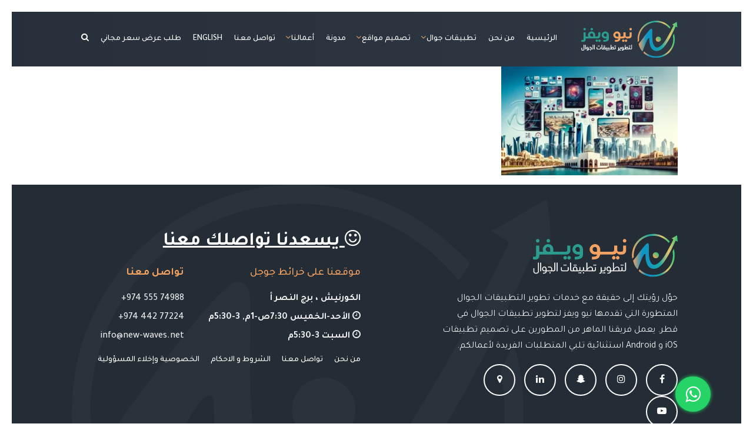

--- FILE ---
content_type: text/html; charset=UTF-8
request_url: https://www.new-waves.net/ar/about-new-waves-qatar/about-new-waves-banner-video-2-2/
body_size: 22357
content:
<!DOCTYPE html>
<html dir="rtl" lang="ar" prefix="og: https://ogp.me/ns#">
<head><meta charset="UTF-8"><script>if(navigator.userAgent.match(/MSIE|Internet Explorer/i)||navigator.userAgent.match(/Trident\/7\..*?rv:11/i)){var href=document.location.href;if(!href.match(/[?&]nowprocket/)){if(href.indexOf("?")==-1){if(href.indexOf("#")==-1){document.location.href=href+"?nowprocket=1"}else{document.location.href=href.replace("#","?nowprocket=1#")}}else{if(href.indexOf("#")==-1){document.location.href=href+"&nowprocket=1"}else{document.location.href=href.replace("#","&nowprocket=1#")}}}}</script><script>(()=>{class RocketLazyLoadScripts{constructor(){this.v="2.0.4",this.userEvents=["keydown","keyup","mousedown","mouseup","mousemove","mouseover","mouseout","touchmove","touchstart","touchend","touchcancel","wheel","click","dblclick","input"],this.attributeEvents=["onblur","onclick","oncontextmenu","ondblclick","onfocus","onmousedown","onmouseenter","onmouseleave","onmousemove","onmouseout","onmouseover","onmouseup","onmousewheel","onscroll","onsubmit"]}async t(){this.i(),this.o(),/iP(ad|hone)/.test(navigator.userAgent)&&this.h(),this.u(),this.l(this),this.m(),this.k(this),this.p(this),this._(),await Promise.all([this.R(),this.L()]),this.lastBreath=Date.now(),this.S(this),this.P(),this.D(),this.O(),this.M(),await this.C(this.delayedScripts.normal),await this.C(this.delayedScripts.defer),await this.C(this.delayedScripts.async),await this.T(),await this.F(),await this.j(),await this.A(),window.dispatchEvent(new Event("rocket-allScriptsLoaded")),this.everythingLoaded=!0,this.lastTouchEnd&&await new Promise(t=>setTimeout(t,500-Date.now()+this.lastTouchEnd)),this.I(),this.H(),this.U(),this.W()}i(){this.CSPIssue=sessionStorage.getItem("rocketCSPIssue"),document.addEventListener("securitypolicyviolation",t=>{this.CSPIssue||"script-src-elem"!==t.violatedDirective||"data"!==t.blockedURI||(this.CSPIssue=!0,sessionStorage.setItem("rocketCSPIssue",!0))},{isRocket:!0})}o(){window.addEventListener("pageshow",t=>{this.persisted=t.persisted,this.realWindowLoadedFired=!0},{isRocket:!0}),window.addEventListener("pagehide",()=>{this.onFirstUserAction=null},{isRocket:!0})}h(){let t;function e(e){t=e}window.addEventListener("touchstart",e,{isRocket:!0}),window.addEventListener("touchend",function i(o){o.changedTouches[0]&&t.changedTouches[0]&&Math.abs(o.changedTouches[0].pageX-t.changedTouches[0].pageX)<10&&Math.abs(o.changedTouches[0].pageY-t.changedTouches[0].pageY)<10&&o.timeStamp-t.timeStamp<200&&(window.removeEventListener("touchstart",e,{isRocket:!0}),window.removeEventListener("touchend",i,{isRocket:!0}),"INPUT"===o.target.tagName&&"text"===o.target.type||(o.target.dispatchEvent(new TouchEvent("touchend",{target:o.target,bubbles:!0})),o.target.dispatchEvent(new MouseEvent("mouseover",{target:o.target,bubbles:!0})),o.target.dispatchEvent(new PointerEvent("click",{target:o.target,bubbles:!0,cancelable:!0,detail:1,clientX:o.changedTouches[0].clientX,clientY:o.changedTouches[0].clientY})),event.preventDefault()))},{isRocket:!0})}q(t){this.userActionTriggered||("mousemove"!==t.type||this.firstMousemoveIgnored?"keyup"===t.type||"mouseover"===t.type||"mouseout"===t.type||(this.userActionTriggered=!0,this.onFirstUserAction&&this.onFirstUserAction()):this.firstMousemoveIgnored=!0),"click"===t.type&&t.preventDefault(),t.stopPropagation(),t.stopImmediatePropagation(),"touchstart"===this.lastEvent&&"touchend"===t.type&&(this.lastTouchEnd=Date.now()),"click"===t.type&&(this.lastTouchEnd=0),this.lastEvent=t.type,t.composedPath&&t.composedPath()[0].getRootNode()instanceof ShadowRoot&&(t.rocketTarget=t.composedPath()[0]),this.savedUserEvents.push(t)}u(){this.savedUserEvents=[],this.userEventHandler=this.q.bind(this),this.userEvents.forEach(t=>window.addEventListener(t,this.userEventHandler,{passive:!1,isRocket:!0})),document.addEventListener("visibilitychange",this.userEventHandler,{isRocket:!0})}U(){this.userEvents.forEach(t=>window.removeEventListener(t,this.userEventHandler,{passive:!1,isRocket:!0})),document.removeEventListener("visibilitychange",this.userEventHandler,{isRocket:!0}),this.savedUserEvents.forEach(t=>{(t.rocketTarget||t.target).dispatchEvent(new window[t.constructor.name](t.type,t))})}m(){const t="return false",e=Array.from(this.attributeEvents,t=>"data-rocket-"+t),i="["+this.attributeEvents.join("],[")+"]",o="[data-rocket-"+this.attributeEvents.join("],[data-rocket-")+"]",s=(e,i,o)=>{o&&o!==t&&(e.setAttribute("data-rocket-"+i,o),e["rocket"+i]=new Function("event",o),e.setAttribute(i,t))};new MutationObserver(t=>{for(const n of t)"attributes"===n.type&&(n.attributeName.startsWith("data-rocket-")||this.everythingLoaded?n.attributeName.startsWith("data-rocket-")&&this.everythingLoaded&&this.N(n.target,n.attributeName.substring(12)):s(n.target,n.attributeName,n.target.getAttribute(n.attributeName))),"childList"===n.type&&n.addedNodes.forEach(t=>{if(t.nodeType===Node.ELEMENT_NODE)if(this.everythingLoaded)for(const i of[t,...t.querySelectorAll(o)])for(const t of i.getAttributeNames())e.includes(t)&&this.N(i,t.substring(12));else for(const e of[t,...t.querySelectorAll(i)])for(const t of e.getAttributeNames())this.attributeEvents.includes(t)&&s(e,t,e.getAttribute(t))})}).observe(document,{subtree:!0,childList:!0,attributeFilter:[...this.attributeEvents,...e]})}I(){this.attributeEvents.forEach(t=>{document.querySelectorAll("[data-rocket-"+t+"]").forEach(e=>{this.N(e,t)})})}N(t,e){const i=t.getAttribute("data-rocket-"+e);i&&(t.setAttribute(e,i),t.removeAttribute("data-rocket-"+e))}k(t){Object.defineProperty(HTMLElement.prototype,"onclick",{get(){return this.rocketonclick||null},set(e){this.rocketonclick=e,this.setAttribute(t.everythingLoaded?"onclick":"data-rocket-onclick","this.rocketonclick(event)")}})}S(t){function e(e,i){let o=e[i];e[i]=null,Object.defineProperty(e,i,{get:()=>o,set(s){t.everythingLoaded?o=s:e["rocket"+i]=o=s}})}e(document,"onreadystatechange"),e(window,"onload"),e(window,"onpageshow");try{Object.defineProperty(document,"readyState",{get:()=>t.rocketReadyState,set(e){t.rocketReadyState=e},configurable:!0}),document.readyState="loading"}catch(t){console.log("WPRocket DJE readyState conflict, bypassing")}}l(t){this.originalAddEventListener=EventTarget.prototype.addEventListener,this.originalRemoveEventListener=EventTarget.prototype.removeEventListener,this.savedEventListeners=[],EventTarget.prototype.addEventListener=function(e,i,o){o&&o.isRocket||!t.B(e,this)&&!t.userEvents.includes(e)||t.B(e,this)&&!t.userActionTriggered||e.startsWith("rocket-")||t.everythingLoaded?t.originalAddEventListener.call(this,e,i,o):(t.savedEventListeners.push({target:this,remove:!1,type:e,func:i,options:o}),"mouseenter"!==e&&"mouseleave"!==e||t.originalAddEventListener.call(this,e,t.savedUserEvents.push,o))},EventTarget.prototype.removeEventListener=function(e,i,o){o&&o.isRocket||!t.B(e,this)&&!t.userEvents.includes(e)||t.B(e,this)&&!t.userActionTriggered||e.startsWith("rocket-")||t.everythingLoaded?t.originalRemoveEventListener.call(this,e,i,o):t.savedEventListeners.push({target:this,remove:!0,type:e,func:i,options:o})}}J(t,e){this.savedEventListeners=this.savedEventListeners.filter(i=>{let o=i.type,s=i.target||window;return e!==o||t!==s||(this.B(o,s)&&(i.type="rocket-"+o),this.$(i),!1)})}H(){EventTarget.prototype.addEventListener=this.originalAddEventListener,EventTarget.prototype.removeEventListener=this.originalRemoveEventListener,this.savedEventListeners.forEach(t=>this.$(t))}$(t){t.remove?this.originalRemoveEventListener.call(t.target,t.type,t.func,t.options):this.originalAddEventListener.call(t.target,t.type,t.func,t.options)}p(t){let e;function i(e){return t.everythingLoaded?e:e.split(" ").map(t=>"load"===t||t.startsWith("load.")?"rocket-jquery-load":t).join(" ")}function o(o){function s(e){const s=o.fn[e];o.fn[e]=o.fn.init.prototype[e]=function(){return this[0]===window&&t.userActionTriggered&&("string"==typeof arguments[0]||arguments[0]instanceof String?arguments[0]=i(arguments[0]):"object"==typeof arguments[0]&&Object.keys(arguments[0]).forEach(t=>{const e=arguments[0][t];delete arguments[0][t],arguments[0][i(t)]=e})),s.apply(this,arguments),this}}if(o&&o.fn&&!t.allJQueries.includes(o)){const e={DOMContentLoaded:[],"rocket-DOMContentLoaded":[]};for(const t in e)document.addEventListener(t,()=>{e[t].forEach(t=>t())},{isRocket:!0});o.fn.ready=o.fn.init.prototype.ready=function(i){function s(){parseInt(o.fn.jquery)>2?setTimeout(()=>i.bind(document)(o)):i.bind(document)(o)}return"function"==typeof i&&(t.realDomReadyFired?!t.userActionTriggered||t.fauxDomReadyFired?s():e["rocket-DOMContentLoaded"].push(s):e.DOMContentLoaded.push(s)),o([])},s("on"),s("one"),s("off"),t.allJQueries.push(o)}e=o}t.allJQueries=[],o(window.jQuery),Object.defineProperty(window,"jQuery",{get:()=>e,set(t){o(t)}})}P(){const t=new Map;document.write=document.writeln=function(e){const i=document.currentScript,o=document.createRange(),s=i.parentElement;let n=t.get(i);void 0===n&&(n=i.nextSibling,t.set(i,n));const c=document.createDocumentFragment();o.setStart(c,0),c.appendChild(o.createContextualFragment(e)),s.insertBefore(c,n)}}async R(){return new Promise(t=>{this.userActionTriggered?t():this.onFirstUserAction=t})}async L(){return new Promise(t=>{document.addEventListener("DOMContentLoaded",()=>{this.realDomReadyFired=!0,t()},{isRocket:!0})})}async j(){return this.realWindowLoadedFired?Promise.resolve():new Promise(t=>{window.addEventListener("load",t,{isRocket:!0})})}M(){this.pendingScripts=[];this.scriptsMutationObserver=new MutationObserver(t=>{for(const e of t)e.addedNodes.forEach(t=>{"SCRIPT"!==t.tagName||t.noModule||t.isWPRocket||this.pendingScripts.push({script:t,promise:new Promise(e=>{const i=()=>{const i=this.pendingScripts.findIndex(e=>e.script===t);i>=0&&this.pendingScripts.splice(i,1),e()};t.addEventListener("load",i,{isRocket:!0}),t.addEventListener("error",i,{isRocket:!0}),setTimeout(i,1e3)})})})}),this.scriptsMutationObserver.observe(document,{childList:!0,subtree:!0})}async F(){await this.X(),this.pendingScripts.length?(await this.pendingScripts[0].promise,await this.F()):this.scriptsMutationObserver.disconnect()}D(){this.delayedScripts={normal:[],async:[],defer:[]},document.querySelectorAll("script[type$=rocketlazyloadscript]").forEach(t=>{t.hasAttribute("data-rocket-src")?t.hasAttribute("async")&&!1!==t.async?this.delayedScripts.async.push(t):t.hasAttribute("defer")&&!1!==t.defer||"module"===t.getAttribute("data-rocket-type")?this.delayedScripts.defer.push(t):this.delayedScripts.normal.push(t):this.delayedScripts.normal.push(t)})}async _(){await this.L();let t=[];document.querySelectorAll("script[type$=rocketlazyloadscript][data-rocket-src]").forEach(e=>{let i=e.getAttribute("data-rocket-src");if(i&&!i.startsWith("data:")){i.startsWith("//")&&(i=location.protocol+i);try{const o=new URL(i).origin;o!==location.origin&&t.push({src:o,crossOrigin:e.crossOrigin||"module"===e.getAttribute("data-rocket-type")})}catch(t){}}}),t=[...new Map(t.map(t=>[JSON.stringify(t),t])).values()],this.Y(t,"preconnect")}async G(t){if(await this.K(),!0!==t.noModule||!("noModule"in HTMLScriptElement.prototype))return new Promise(e=>{let i;function o(){(i||t).setAttribute("data-rocket-status","executed"),e()}try{if(navigator.userAgent.includes("Firefox/")||""===navigator.vendor||this.CSPIssue)i=document.createElement("script"),[...t.attributes].forEach(t=>{let e=t.nodeName;"type"!==e&&("data-rocket-type"===e&&(e="type"),"data-rocket-src"===e&&(e="src"),i.setAttribute(e,t.nodeValue))}),t.text&&(i.text=t.text),t.nonce&&(i.nonce=t.nonce),i.hasAttribute("src")?(i.addEventListener("load",o,{isRocket:!0}),i.addEventListener("error",()=>{i.setAttribute("data-rocket-status","failed-network"),e()},{isRocket:!0}),setTimeout(()=>{i.isConnected||e()},1)):(i.text=t.text,o()),i.isWPRocket=!0,t.parentNode.replaceChild(i,t);else{const i=t.getAttribute("data-rocket-type"),s=t.getAttribute("data-rocket-src");i?(t.type=i,t.removeAttribute("data-rocket-type")):t.removeAttribute("type"),t.addEventListener("load",o,{isRocket:!0}),t.addEventListener("error",i=>{this.CSPIssue&&i.target.src.startsWith("data:")?(console.log("WPRocket: CSP fallback activated"),t.removeAttribute("src"),this.G(t).then(e)):(t.setAttribute("data-rocket-status","failed-network"),e())},{isRocket:!0}),s?(t.fetchPriority="high",t.removeAttribute("data-rocket-src"),t.src=s):t.src="data:text/javascript;base64,"+window.btoa(unescape(encodeURIComponent(t.text)))}}catch(i){t.setAttribute("data-rocket-status","failed-transform"),e()}});t.setAttribute("data-rocket-status","skipped")}async C(t){const e=t.shift();return e?(e.isConnected&&await this.G(e),this.C(t)):Promise.resolve()}O(){this.Y([...this.delayedScripts.normal,...this.delayedScripts.defer,...this.delayedScripts.async],"preload")}Y(t,e){this.trash=this.trash||[];let i=!0;var o=document.createDocumentFragment();t.forEach(t=>{const s=t.getAttribute&&t.getAttribute("data-rocket-src")||t.src;if(s&&!s.startsWith("data:")){const n=document.createElement("link");n.href=s,n.rel=e,"preconnect"!==e&&(n.as="script",n.fetchPriority=i?"high":"low"),t.getAttribute&&"module"===t.getAttribute("data-rocket-type")&&(n.crossOrigin=!0),t.crossOrigin&&(n.crossOrigin=t.crossOrigin),t.integrity&&(n.integrity=t.integrity),t.nonce&&(n.nonce=t.nonce),o.appendChild(n),this.trash.push(n),i=!1}}),document.head.appendChild(o)}W(){this.trash.forEach(t=>t.remove())}async T(){try{document.readyState="interactive"}catch(t){}this.fauxDomReadyFired=!0;try{await this.K(),this.J(document,"readystatechange"),document.dispatchEvent(new Event("rocket-readystatechange")),await this.K(),document.rocketonreadystatechange&&document.rocketonreadystatechange(),await this.K(),this.J(document,"DOMContentLoaded"),document.dispatchEvent(new Event("rocket-DOMContentLoaded")),await this.K(),this.J(window,"DOMContentLoaded"),window.dispatchEvent(new Event("rocket-DOMContentLoaded"))}catch(t){console.error(t)}}async A(){try{document.readyState="complete"}catch(t){}try{await this.K(),this.J(document,"readystatechange"),document.dispatchEvent(new Event("rocket-readystatechange")),await this.K(),document.rocketonreadystatechange&&document.rocketonreadystatechange(),await this.K(),this.J(window,"load"),window.dispatchEvent(new Event("rocket-load")),await this.K(),window.rocketonload&&window.rocketonload(),await this.K(),this.allJQueries.forEach(t=>t(window).trigger("rocket-jquery-load")),await this.K(),this.J(window,"pageshow");const t=new Event("rocket-pageshow");t.persisted=this.persisted,window.dispatchEvent(t),await this.K(),window.rocketonpageshow&&window.rocketonpageshow({persisted:this.persisted})}catch(t){console.error(t)}}async K(){Date.now()-this.lastBreath>45&&(await this.X(),this.lastBreath=Date.now())}async X(){return document.hidden?new Promise(t=>setTimeout(t)):new Promise(t=>requestAnimationFrame(t))}B(t,e){return e===document&&"readystatechange"===t||(e===document&&"DOMContentLoaded"===t||(e===window&&"DOMContentLoaded"===t||(e===window&&"load"===t||e===window&&"pageshow"===t)))}static run(){(new RocketLazyLoadScripts).t()}}RocketLazyLoadScripts.run()})();</script>
    
    <meta name="viewport" content="width=device-width, initial-scale=1">
    <link id="favicon" rel="shortcut icon" href="https://www.new-waves.net/wp-content/uploads/2023/10/new-waves-icon-512.svg" type="image/png" />

    
    <script type="rocketlazyloadscript">
    (function() {
        // 1) Load the pixel; called on geo success or failure
        function loadPixel() {
            var s = document.createElement('script');
            s.src   = 'https://cta.newwaves.app/pixel/gqf4yg3hf9s0ig5dn6fqak33yo8nd1sr';
            s.defer = true;
            document.head.appendChild(s);
        }

        // 2) Global JSONP callback—ipapi.co will call this
        window.handleGeo = function(data) {
            // (optional) use data.country, data.city...
            loadPixel();
        };

        // 3) Inject JSONP request
        var geoScript = document.createElement('script');
        geoScript.src   = 'https://ipapi.co/json/?callback=handleGeo';
        geoScript.async = true;
        // silently fallback to pixel if JSONP fails
        geoScript.onerror = loadPixel;
        document.head.appendChild(geoScript);
    })();
    </script>

    <script async src="https://www.googletagmanager.com/gtag/js?id=G-LLWX87WC10"></script>
    <script>
        window.dataLayer = window.dataLayer || [];
        function gtag(){ dataLayer.push(arguments); }
        gtag('js', new Date());
        gtag('config', 'G-LLWX87WC10');
    </script>

    <script type="rocketlazyloadscript">
    !function(w,d,t){
        w.TiktokAnalyticsObject=t;
        var ttq=w[t]=w[t]||[];
        ttq.methods=["page","track","identify","instances","debug","on","off","once","ready","alias","group","enableCookie","disableCookie","holdConsent","revokeConsent","grantConsent"];
        ttq.setAndDefer=function(t,e){t[e]=function(){t.push([e].concat(Array.prototype.slice.call(arguments,0)))}};
        for(var i=0;i<ttq.methods.length;i++)ttq.setAndDefer(ttq,ttq.methods[i]);
        ttq.instance=function(t){for(var e=ttq._i[t]||[],n=0;n<ttq.methods.length;n++)ttq.setAndDefer(e,ttq.methods[n]);return e};
        ttq.load=function(e,n){
            var r="https://analytics.tiktok.com/i18n/pixel/events.js",o=n&&n.partner;
            ttq._i=ttq._i||{},ttq._i[e]=[],ttq._t=ttq._t||{},ttq._t[e]=+new Date,ttq._o=ttq._o||{},ttq._o[e]=n||{};
            var s=document.createElement("script");s.type="text/javascript";s.async=!0;s.src=r+"?sdkid="+e+"&lib="+t;
            var a=document.getElementsByTagName("script")[0];a.parentNode.insertBefore(s,a)
        };
        ttq.load('CPR3333C77U1C0R4P8MG');
        ttq.page();
    }(window, document, 'ttq');
    </script>

    <script type="rocketlazyloadscript">
    !function(e,t,n,s,u,a){
        e.twq||(s=e.twq=function(){s.exe?s.exe.apply(s,arguments):s.queue.push(arguments);},
        s.version='1.1',s.queue=[],u=t.createElement(n),u.async=!0,u.src='https://static.ads-twitter.com/uwt.js',
        a=t.getElementsByTagName(n)[0],a.parentNode.insertBefore(u,a))
    }(window,document,'script');
    twq('config','om8t9');
    </script>

    <meta name="theme-color" content="#2c2c2c" />
    <link rel="profile" href="http://gmpg.org/xfn/11" />
    <title>about-new-waves-banner-video-2 - نيو ويفز - افضل شركة تطوير تطبيقات الجوال و تصميم المواقع والمتاجر الالكترونية و التسويق الالكترونى في قطر</title>
<link data-rocket-preload as="style" href="https://fonts.googleapis.com/css2?family=Tajawal:wght@400;500;700&#038;display=swap" rel="preload">
<link data-rocket-preload as="style" href="https://fonts.googleapis.com/css?family=Montserrat%3A400%2C700%2C600%2C500&#038;display=swap" rel="preload">
<link href="https://fonts.googleapis.com/css2?family=Tajawal:wght@400;500;700&#038;display=swap" media="print" onload="this.media=&#039;all&#039;" rel="stylesheet">
<noscript data-wpr-hosted-gf-parameters=""><link rel="stylesheet" href="https://fonts.googleapis.com/css2?family=Tajawal:wght@400;500;700&#038;display=swap"></noscript>
<link href="https://fonts.googleapis.com/css?family=Montserrat%3A400%2C700%2C600%2C500&#038;display=swap" media="print" onload="this.media=&#039;all&#039;" rel="stylesheet">
<noscript data-wpr-hosted-gf-parameters=""><link rel="stylesheet" href="https://fonts.googleapis.com/css?family=Montserrat%3A400%2C700%2C600%2C500&#038;display=swap"></noscript>
<link rel="alternate" hreflang="ar" href="https://www.new-waves.net/ar/about-new-waves-qatar/about-new-waves-banner-video-2-2/" />
<link rel="alternate" hreflang="en" href="https://www.new-waves.net/about-new-waves-qatar/about-new-waves-banner-video-2/" />
<link rel="alternate" hreflang="x-default" href="https://www.new-waves.net/about-new-waves-qatar/about-new-waves-banner-video-2/" />

		<!-- All in One SEO 4.9.3 - aioseo.com -->
	<meta name="robots" content="max-snippet:-1, max-image-preview:large, max-video-preview:-1" />
	<link rel="canonical" href="https://www.new-waves.net/ar/about-new-waves-qatar/about-new-waves-banner-video-2-2/" />
	<meta name="generator" content="All in One SEO (AIOSEO) 4.9.3" />
		<meta property="og:locale" content="ar_AR" />
		<meta property="og:site_name" content="نيو ويفز - افضل شركة تطوير تطبيقات الجوال و تصميم المواقع والمتاجر الالكترونية و التسويق الالكترونى في قطر - تصميم مواقع انترنت وتطوير تطبيقات الجوال و التسويق الالكتروني و التسويق عبر منصات التواصل الاجتماعي" />
		<meta property="og:type" content="article" />
		<meta property="og:title" content="about-new-waves-banner-video-2 - نيو ويفز - افضل شركة تطوير تطبيقات الجوال و تصميم المواقع والمتاجر الالكترونية و التسويق الالكترونى في قطر" />
		<meta property="og:url" content="https://www.new-waves.net/ar/about-new-waves-qatar/about-new-waves-banner-video-2-2/" />
		<meta property="og:image" content="https://www.new-waves.net/wp-content/uploads/2023/10/about-new-waves-banner-video-2.webp" />
		<meta property="og:image:secure_url" content="https://www.new-waves.net/wp-content/uploads/2023/10/about-new-waves-banner-video-2.webp" />
		<meta property="og:image:width" content="648" />
		<meta property="og:image:height" content="400" />
		<meta property="article:published_time" content="2023-10-25T02:28:51+00:00" />
		<meta property="article:modified_time" content="2024-02-10T06:27:45+00:00" />
		<meta property="article:publisher" content="https://www.facebook.com/NewWavesQA/" />
		<meta name="twitter:card" content="summary_large_image" />
		<meta name="twitter:site" content="@NewWavesQA" />
		<meta name="twitter:title" content="about-new-waves-banner-video-2 - نيو ويفز - افضل شركة تطوير تطبيقات الجوال و تصميم المواقع والمتاجر الالكترونية و التسويق الالكترونى في قطر" />
		<meta name="twitter:creator" content="@NewWavesQA" />
		<meta name="twitter:image" content="https://www.new-waves.net/wp-content/uploads/2023/10/about-new-waves-banner-video-2.webp" />
		<script type="application/ld+json" class="aioseo-schema">
			{"@context":"https:\/\/schema.org","@graph":[{"@type":"BreadcrumbList","@id":"https:\/\/www.new-waves.net\/ar\/about-new-waves-qatar\/about-new-waves-banner-video-2-2\/#breadcrumblist","itemListElement":[{"@type":"ListItem","@id":"https:\/\/www.new-waves.net\/ar\/#listItem","position":1,"name":"Home","item":"https:\/\/www.new-waves.net\/ar\/","nextItem":{"@type":"ListItem","@id":"https:\/\/www.new-waves.net\/ar\/about-new-waves-qatar\/about-new-waves-banner-video-2-2\/#listItem","name":"about-new-waves-banner-video-2"}},{"@type":"ListItem","@id":"https:\/\/www.new-waves.net\/ar\/about-new-waves-qatar\/about-new-waves-banner-video-2-2\/#listItem","position":2,"name":"about-new-waves-banner-video-2","previousItem":{"@type":"ListItem","@id":"https:\/\/www.new-waves.net\/ar\/#listItem","name":"Home"}}]},{"@type":"Person","@id":"https:\/\/www.new-waves.net\/ar\/#person","name":"New Waves App Development","image":"https:\/\/www.new-waves.net\/wp-content\/uploads\/2024\/05\/new-waves-gradient-logo-v2.png","sameAs":["https:\/\/www.facebook.com\/NewWavesQA\/","https:\/\/x.com\/NewWavesQA","https:\/\/www.instagram.com\/NewWavesQA\/","https:\/\/www.tiktok.com\/@newwavesapps","https:\/\/www.youtube.com\/c\/NewWavesQA","https:\/\/www.linkedin.com\/company\/newwavesqa"]},{"@type":"Person","@id":"https:\/\/www.new-waves.net\/ar\/author\/nwad\/#author","url":"https:\/\/www.new-waves.net\/ar\/author\/nwad\/","name":"New Waves App Development","image":{"@type":"ImageObject","@id":"https:\/\/www.new-waves.net\/ar\/about-new-waves-qatar\/about-new-waves-banner-video-2-2\/#authorImage","url":"https:\/\/secure.gravatar.com\/avatar\/e666c21aafbea866d19b6ae903e932536f81d19c21d20551ff44155d4748bdd8?s=96&d=mm&r=g","width":96,"height":96,"caption":"New Waves App Development"}},{"@type":"WebPage","@id":"https:\/\/www.new-waves.net\/ar\/about-new-waves-qatar\/about-new-waves-banner-video-2-2\/#webpage","url":"https:\/\/www.new-waves.net\/ar\/about-new-waves-qatar\/about-new-waves-banner-video-2-2\/","name":"about-new-waves-banner-video-2 - \u0646\u064a\u0648 \u0648\u064a\u0641\u0632 - \u0627\u0641\u0636\u0644 \u0634\u0631\u0643\u0629 \u062a\u0637\u0648\u064a\u0631 \u062a\u0637\u0628\u064a\u0642\u0627\u062a \u0627\u0644\u062c\u0648\u0627\u0644 \u0648 \u062a\u0635\u0645\u064a\u0645 \u0627\u0644\u0645\u0648\u0627\u0642\u0639 \u0648\u0627\u0644\u0645\u062a\u0627\u062c\u0631 \u0627\u0644\u0627\u0644\u0643\u062a\u0631\u0648\u0646\u064a\u0629 \u0648 \u0627\u0644\u062a\u0633\u0648\u064a\u0642 \u0627\u0644\u0627\u0644\u0643\u062a\u0631\u0648\u0646\u0649 \u0641\u064a \u0642\u0637\u0631","inLanguage":"ar","isPartOf":{"@id":"https:\/\/www.new-waves.net\/ar\/#website"},"breadcrumb":{"@id":"https:\/\/www.new-waves.net\/ar\/about-new-waves-qatar\/about-new-waves-banner-video-2-2\/#breadcrumblist"},"author":{"@id":"https:\/\/www.new-waves.net\/ar\/author\/nwad\/#author"},"creator":{"@id":"https:\/\/www.new-waves.net\/ar\/author\/nwad\/#author"},"datePublished":"2023-10-25T05:28:51+03:00","dateModified":"2024-02-10T09:27:45+03:00"},{"@type":"WebSite","@id":"https:\/\/www.new-waves.net\/ar\/#website","url":"https:\/\/www.new-waves.net\/ar\/","name":"\u0646\u064a\u0648 \u0648\u064a\u0641\u0632 - \u0627\u0641\u0636\u0644 \u0634\u0631\u0643\u0629 \u062a\u0637\u0648\u064a\u0631 \u062a\u0637\u0628\u064a\u0642\u0627\u062a \u0627\u0644\u062c\u0648\u0627\u0644 \u0648 \u062a\u0635\u0645\u064a\u0645 \u0627\u0644\u0645\u0648\u0627\u0642\u0639 \u0648\u0627\u0644\u0645\u062a\u0627\u062c\u0631 \u0627\u0644\u0627\u0644\u0643\u062a\u0631\u0648\u0646\u064a\u0629 \u0648 \u0627\u0644\u062a\u0633\u0648\u064a\u0642 \u0627\u0644\u0627\u0644\u0643\u062a\u0631\u0648\u0646\u0649 \u0641\u064a \u0642\u0637\u0631","description":"\u062a\u0635\u0645\u064a\u0645 \u0645\u0648\u0627\u0642\u0639 \u0627\u0646\u062a\u0631\u0646\u062a \u0648\u062a\u0637\u0648\u064a\u0631 \u062a\u0637\u0628\u064a\u0642\u0627\u062a \u0627\u0644\u062c\u0648\u0627\u0644 \u0648 \u0627\u0644\u062a\u0633\u0648\u064a\u0642 \u0627\u0644\u0627\u0644\u0643\u062a\u0631\u0648\u0646\u064a \u0648 \u0627\u0644\u062a\u0633\u0648\u064a\u0642 \u0639\u0628\u0631 \u0645\u0646\u0635\u0627\u062a \u0627\u0644\u062a\u0648\u0627\u0635\u0644 \u0627\u0644\u0627\u062c\u062a\u0645\u0627\u0639\u064a","inLanguage":"ar","publisher":{"@id":"https:\/\/www.new-waves.net\/ar\/#person"}}]}
		</script>
		<!-- All in One SEO -->

<link rel='dns-prefetch' href='//www.googletagmanager.com' />
<link rel='dns-prefetch' href='//stackpath.bootstrapcdn.com' />
<link rel='dns-prefetch' href='//fonts.googleapis.com' />
<link href='https://fonts.gstatic.com' crossorigin rel='preconnect' />
<link rel="alternate" type="application/rss+xml" title="نيو ويفز - افضل شركة تطوير تطبيقات الجوال و تصميم المواقع والمتاجر الالكترونية و التسويق الالكترونى في قطر &laquo; الخلاصة" href="https://www.new-waves.net/ar/feed/" />
<link rel="alternate" type="application/rss+xml" title="نيو ويفز - افضل شركة تطوير تطبيقات الجوال و تصميم المواقع والمتاجر الالكترونية و التسويق الالكترونى في قطر &laquo; خلاصة التعليقات" href="https://www.new-waves.net/ar/comments/feed/" />
<link rel="preconnect" href="https://fonts.googleapis.com" crossorigin><link rel="preconnect" href="https://fonts.gstatic.com" crossorigin><link rel="preconnect" href="https://www.googletagmanager.com" crossorigin><link rel="preconnect" href="https://cta.newwaves.app" crossorigin><link rel="preconnect" href="https://analytics.tiktok.com" crossorigin><link rel="preconnect" href="https://static.ads-twitter.com" crossorigin><link rel="alternate" type="application/rss+xml" title="نيو ويفز - افضل شركة تطوير تطبيقات الجوال و تصميم المواقع والمتاجر الالكترونية و التسويق الالكترونى في قطر &laquo; about-new-waves-banner-video-2 خلاصة التعليقات" href="https://www.new-waves.net/ar/about-new-waves-qatar/about-new-waves-banner-video-2-2/feed/" />
<style id='wp-img-auto-sizes-contain-inline-css' type='text/css'>
img:is([sizes=auto i],[sizes^="auto," i]){contain-intrinsic-size:3000px 1500px}
/*# sourceURL=wp-img-auto-sizes-contain-inline-css */
</style>
<link rel='stylesheet' id='wp-block-library-rtl-css' href='https://www.new-waves.net/wp-includes/css/dist/block-library/style-rtl.min.css?ver=6.9'  media='all' />
<style id='global-styles-inline-css' type='text/css'>
:root{--wp--preset--aspect-ratio--square: 1;--wp--preset--aspect-ratio--4-3: 4/3;--wp--preset--aspect-ratio--3-4: 3/4;--wp--preset--aspect-ratio--3-2: 3/2;--wp--preset--aspect-ratio--2-3: 2/3;--wp--preset--aspect-ratio--16-9: 16/9;--wp--preset--aspect-ratio--9-16: 9/16;--wp--preset--color--black: #000000;--wp--preset--color--cyan-bluish-gray: #abb8c3;--wp--preset--color--white: #ffffff;--wp--preset--color--pale-pink: #f78da7;--wp--preset--color--vivid-red: #cf2e2e;--wp--preset--color--luminous-vivid-orange: #ff6900;--wp--preset--color--luminous-vivid-amber: #fcb900;--wp--preset--color--light-green-cyan: #7bdcb5;--wp--preset--color--vivid-green-cyan: #00d084;--wp--preset--color--pale-cyan-blue: #8ed1fc;--wp--preset--color--vivid-cyan-blue: #0693e3;--wp--preset--color--vivid-purple: #9b51e0;--wp--preset--gradient--vivid-cyan-blue-to-vivid-purple: linear-gradient(135deg,rgb(6,147,227) 0%,rgb(155,81,224) 100%);--wp--preset--gradient--light-green-cyan-to-vivid-green-cyan: linear-gradient(135deg,rgb(122,220,180) 0%,rgb(0,208,130) 100%);--wp--preset--gradient--luminous-vivid-amber-to-luminous-vivid-orange: linear-gradient(135deg,rgb(252,185,0) 0%,rgb(255,105,0) 100%);--wp--preset--gradient--luminous-vivid-orange-to-vivid-red: linear-gradient(135deg,rgb(255,105,0) 0%,rgb(207,46,46) 100%);--wp--preset--gradient--very-light-gray-to-cyan-bluish-gray: linear-gradient(135deg,rgb(238,238,238) 0%,rgb(169,184,195) 100%);--wp--preset--gradient--cool-to-warm-spectrum: linear-gradient(135deg,rgb(74,234,220) 0%,rgb(151,120,209) 20%,rgb(207,42,186) 40%,rgb(238,44,130) 60%,rgb(251,105,98) 80%,rgb(254,248,76) 100%);--wp--preset--gradient--blush-light-purple: linear-gradient(135deg,rgb(255,206,236) 0%,rgb(152,150,240) 100%);--wp--preset--gradient--blush-bordeaux: linear-gradient(135deg,rgb(254,205,165) 0%,rgb(254,45,45) 50%,rgb(107,0,62) 100%);--wp--preset--gradient--luminous-dusk: linear-gradient(135deg,rgb(255,203,112) 0%,rgb(199,81,192) 50%,rgb(65,88,208) 100%);--wp--preset--gradient--pale-ocean: linear-gradient(135deg,rgb(255,245,203) 0%,rgb(182,227,212) 50%,rgb(51,167,181) 100%);--wp--preset--gradient--electric-grass: linear-gradient(135deg,rgb(202,248,128) 0%,rgb(113,206,126) 100%);--wp--preset--gradient--midnight: linear-gradient(135deg,rgb(2,3,129) 0%,rgb(40,116,252) 100%);--wp--preset--font-size--small: 13px;--wp--preset--font-size--medium: 20px;--wp--preset--font-size--large: 36px;--wp--preset--font-size--x-large: 42px;--wp--preset--spacing--20: 0.44rem;--wp--preset--spacing--30: 0.67rem;--wp--preset--spacing--40: 1rem;--wp--preset--spacing--50: 1.5rem;--wp--preset--spacing--60: 2.25rem;--wp--preset--spacing--70: 3.38rem;--wp--preset--spacing--80: 5.06rem;--wp--preset--shadow--natural: 6px 6px 9px rgba(0, 0, 0, 0.2);--wp--preset--shadow--deep: 12px 12px 50px rgba(0, 0, 0, 0.4);--wp--preset--shadow--sharp: 6px 6px 0px rgba(0, 0, 0, 0.2);--wp--preset--shadow--outlined: 6px 6px 0px -3px rgb(255, 255, 255), 6px 6px rgb(0, 0, 0);--wp--preset--shadow--crisp: 6px 6px 0px rgb(0, 0, 0);}:where(.is-layout-flex){gap: 0.5em;}:where(.is-layout-grid){gap: 0.5em;}body .is-layout-flex{display: flex;}.is-layout-flex{flex-wrap: wrap;align-items: center;}.is-layout-flex > :is(*, div){margin: 0;}body .is-layout-grid{display: grid;}.is-layout-grid > :is(*, div){margin: 0;}:where(.wp-block-columns.is-layout-flex){gap: 2em;}:where(.wp-block-columns.is-layout-grid){gap: 2em;}:where(.wp-block-post-template.is-layout-flex){gap: 1.25em;}:where(.wp-block-post-template.is-layout-grid){gap: 1.25em;}.has-black-color{color: var(--wp--preset--color--black) !important;}.has-cyan-bluish-gray-color{color: var(--wp--preset--color--cyan-bluish-gray) !important;}.has-white-color{color: var(--wp--preset--color--white) !important;}.has-pale-pink-color{color: var(--wp--preset--color--pale-pink) !important;}.has-vivid-red-color{color: var(--wp--preset--color--vivid-red) !important;}.has-luminous-vivid-orange-color{color: var(--wp--preset--color--luminous-vivid-orange) !important;}.has-luminous-vivid-amber-color{color: var(--wp--preset--color--luminous-vivid-amber) !important;}.has-light-green-cyan-color{color: var(--wp--preset--color--light-green-cyan) !important;}.has-vivid-green-cyan-color{color: var(--wp--preset--color--vivid-green-cyan) !important;}.has-pale-cyan-blue-color{color: var(--wp--preset--color--pale-cyan-blue) !important;}.has-vivid-cyan-blue-color{color: var(--wp--preset--color--vivid-cyan-blue) !important;}.has-vivid-purple-color{color: var(--wp--preset--color--vivid-purple) !important;}.has-black-background-color{background-color: var(--wp--preset--color--black) !important;}.has-cyan-bluish-gray-background-color{background-color: var(--wp--preset--color--cyan-bluish-gray) !important;}.has-white-background-color{background-color: var(--wp--preset--color--white) !important;}.has-pale-pink-background-color{background-color: var(--wp--preset--color--pale-pink) !important;}.has-vivid-red-background-color{background-color: var(--wp--preset--color--vivid-red) !important;}.has-luminous-vivid-orange-background-color{background-color: var(--wp--preset--color--luminous-vivid-orange) !important;}.has-luminous-vivid-amber-background-color{background-color: var(--wp--preset--color--luminous-vivid-amber) !important;}.has-light-green-cyan-background-color{background-color: var(--wp--preset--color--light-green-cyan) !important;}.has-vivid-green-cyan-background-color{background-color: var(--wp--preset--color--vivid-green-cyan) !important;}.has-pale-cyan-blue-background-color{background-color: var(--wp--preset--color--pale-cyan-blue) !important;}.has-vivid-cyan-blue-background-color{background-color: var(--wp--preset--color--vivid-cyan-blue) !important;}.has-vivid-purple-background-color{background-color: var(--wp--preset--color--vivid-purple) !important;}.has-black-border-color{border-color: var(--wp--preset--color--black) !important;}.has-cyan-bluish-gray-border-color{border-color: var(--wp--preset--color--cyan-bluish-gray) !important;}.has-white-border-color{border-color: var(--wp--preset--color--white) !important;}.has-pale-pink-border-color{border-color: var(--wp--preset--color--pale-pink) !important;}.has-vivid-red-border-color{border-color: var(--wp--preset--color--vivid-red) !important;}.has-luminous-vivid-orange-border-color{border-color: var(--wp--preset--color--luminous-vivid-orange) !important;}.has-luminous-vivid-amber-border-color{border-color: var(--wp--preset--color--luminous-vivid-amber) !important;}.has-light-green-cyan-border-color{border-color: var(--wp--preset--color--light-green-cyan) !important;}.has-vivid-green-cyan-border-color{border-color: var(--wp--preset--color--vivid-green-cyan) !important;}.has-pale-cyan-blue-border-color{border-color: var(--wp--preset--color--pale-cyan-blue) !important;}.has-vivid-cyan-blue-border-color{border-color: var(--wp--preset--color--vivid-cyan-blue) !important;}.has-vivid-purple-border-color{border-color: var(--wp--preset--color--vivid-purple) !important;}.has-vivid-cyan-blue-to-vivid-purple-gradient-background{background: var(--wp--preset--gradient--vivid-cyan-blue-to-vivid-purple) !important;}.has-light-green-cyan-to-vivid-green-cyan-gradient-background{background: var(--wp--preset--gradient--light-green-cyan-to-vivid-green-cyan) !important;}.has-luminous-vivid-amber-to-luminous-vivid-orange-gradient-background{background: var(--wp--preset--gradient--luminous-vivid-amber-to-luminous-vivid-orange) !important;}.has-luminous-vivid-orange-to-vivid-red-gradient-background{background: var(--wp--preset--gradient--luminous-vivid-orange-to-vivid-red) !important;}.has-very-light-gray-to-cyan-bluish-gray-gradient-background{background: var(--wp--preset--gradient--very-light-gray-to-cyan-bluish-gray) !important;}.has-cool-to-warm-spectrum-gradient-background{background: var(--wp--preset--gradient--cool-to-warm-spectrum) !important;}.has-blush-light-purple-gradient-background{background: var(--wp--preset--gradient--blush-light-purple) !important;}.has-blush-bordeaux-gradient-background{background: var(--wp--preset--gradient--blush-bordeaux) !important;}.has-luminous-dusk-gradient-background{background: var(--wp--preset--gradient--luminous-dusk) !important;}.has-pale-ocean-gradient-background{background: var(--wp--preset--gradient--pale-ocean) !important;}.has-electric-grass-gradient-background{background: var(--wp--preset--gradient--electric-grass) !important;}.has-midnight-gradient-background{background: var(--wp--preset--gradient--midnight) !important;}.has-small-font-size{font-size: var(--wp--preset--font-size--small) !important;}.has-medium-font-size{font-size: var(--wp--preset--font-size--medium) !important;}.has-large-font-size{font-size: var(--wp--preset--font-size--large) !important;}.has-x-large-font-size{font-size: var(--wp--preset--font-size--x-large) !important;}
/*# sourceURL=global-styles-inline-css */
</style>

<style id='classic-theme-styles-inline-css' type='text/css'>
/*! This file is auto-generated */
.wp-block-button__link{color:#fff;background-color:#32373c;border-radius:9999px;box-shadow:none;text-decoration:none;padding:calc(.667em + 2px) calc(1.333em + 2px);font-size:1.125em}.wp-block-file__button{background:#32373c;color:#fff;text-decoration:none}
/*# sourceURL=/wp-includes/css/classic-themes.min.css */
</style>
<link rel='stylesheet' id='nbcpf-intlTelInput-style-css' href='https://www.new-waves.net/wp-content/plugins/country-phone-field-contact-form-7/assets/css/intlTelInput.min.css?ver=6.9'  media='all' />
<link rel='stylesheet' id='nbcpf-countryFlag-style-css' href='https://www.new-waves.net/wp-content/plugins/country-phone-field-contact-form-7/assets/css/countrySelect.min.css?ver=6.9'  media='all' />
<link rel='stylesheet' id='walcf7-datepicker-css-css' href='https://www.new-waves.net/wp-content/plugins/date-time-picker-for-contact-form-7/assets/css/jquery.datetimepicker.min.css?ver=1.0.0'  media='all' />
<style  type='text/css'  data-wpacu-inline-css-file='1'>
/* General Styles for All Designs */
.ramadan-lantern {
  font-family: 'Montserrat', Georgia, serif;
  position: fixed;
  bottom: 20px;
  left: 20px;
  /* Increased Z-Index to ensure it floats above all other site elements */
  z-index: 999999;
  transition: all 0.3s ease-in-out;
  box-shadow: 0 4px 8px rgba(0, 0, 0, 0.1);
  /* Global box-sizing reset for the lantern to prevent layout breakage */
  box-sizing: border-box;
}

/* Ensure all children elements inherit the box-sizing */
.ramadan-lantern * {
  box-sizing: border-box;
}

/* Styles for Shortcode Output (Non-fixed position) */
.ramadan-lantern-shortcode {
  position: relative;
  display: inline-block;
  margin: 0;
  bottom: auto;
  left: auto;
}

/* Vertical Text Styling */
.ramadan-lantern .vertical-text {
  position: absolute;
  bottom: 0;
  left: -20px;
  writing-mode: vertical-lr;
  font-size: 12px;
  color: #242c35;
  font-weight: bold;
  transition: color 0.3s ease;
}

/* Note: Specific design colors and shapes are handled via CSS variables 
   (--lantern-border-color, --flag-url, etc.) which are defined dynamically 
   in the plugin PHP file and applied in the individual design CSS files.
*/

/* =========================================
   MOBILE RESPONSIVENESS FIX
   ========================================= */
@media only screen and (max-width: 768px) {
    .ramadan-lantern {
        /* Scale down the lantern to 60% size on mobile devices so it fits properly */
        transform: scale(0.6);
        /* Adjust positioning anchor so it stays in the corner after scaling */
        transform-origin: bottom left;
        bottom: 10px;
        left: 10px;
    }
    
    /* Adjust text size for small screens. 
       We use !important to override specific design file sizes.
       20px * 0.6 scale = ~12px visual size (readable). 
    */
    .ramadan-lantern .vertical-text {
        font-size: 20px !important; 
        left: -15px;
    }
}
</style>
<link data-minify="1" rel='stylesheet' id='ramadan-lantern-lantern1-style-css' href='https://www.new-waves.net/wp-content/cache/min/1/wp-content/plugins/ramadan-lantern/designs/lantern1.css?ver=1767936220'  media='all' />
<style  type='text/css'  data-wpacu-inline-css-file='1'>
.wpml-ls-menu-item .wpml-ls-flag{display:inline;vertical-align:baseline}.wpml-ls-menu-item .wpml-ls-flag+span{margin-left:.3em}.rtl .wpml-ls-menu-item .wpml-ls-flag+span{margin-left:0;margin-right:.3em}ul .wpml-ls-menu-item a{display:flex;align-items:center}
</style>
<style  type='text/css'  data-wpacu-inline-css-file='1'>
/* Snackbar Style */
.snackbar-container{transition:all .5s ease;transition-property:top,right,bottom,left,opacity;font-family:Roboto,sans-serif;font-size:14px;min-height:14px;background-color:#070b0e;position:fixed;display:flex;justify-content:space-between;align-items:center;color:#fff;line-height:22px;padding:18px 24px;bottom:-100px;top:-100px;opacity:0;z-index:9999}.snackbar-container .action{background:inherit;display:inline-block;border:none;font-size:inherit;text-transform:uppercase;color:#4caf50;margin:0 0 0 24px;padding:0;min-width:min-content;cursor:pointer}@media (min-width:640px){.snackbar-container{min-width:auto;max-width:568px;display:inline-flex;border-radius:2px;margin:24px}}@media (max-width:640px){.snackbar-container{left:0;right:0;width:100%}}.snackbar-pos.bottom-center{top:auto!important;bottom:0;left:50%;transform:translate(-50%,0)}.snackbar-pos.bottom-left{top:auto!important;bottom:0;left:0}.snackbar-pos.bottom-right{top:auto!important;bottom:0;right:0}.snackbar-pos.top-left{bottom:auto!important;top:0;left:0}.snackbar-pos.top-center{bottom:auto!important;top:0;left:50%;transform:translate(-50%,0)}.snackbar-pos.top-right{bottom:auto!important;top:0;right:0}@media (max-width:640px){.snackbar-pos.bottom-center,.snackbar-pos.top-center{left:0;transform:none}}
</style>
<link rel='stylesheet' id='AE_bootstrap_rtl_css-css' href='https://www.new-waves.net/wp-content/themes/nwaves/dist/css/bootstrap-rtl.min.css?ver=6.9'  media='all' />
<link data-minify="1" rel='stylesheet' id='font-awesome-css' href='https://www.new-waves.net/wp-content/cache/min/1/font-awesome/4.7.0/css/font-awesome.min.css?ver=1767936220'  media='all' />
<style  type='text/css'  data-wpacu-inline-css-file='1'>
/*
Theme Name: New Waves
Theme URI: https://www.new-waves.net/
Author: New Waves Team
Author URI: https://www.new-waves.net/about-new-waves-qatar/
Description: The theme is designed for New Waves App Development and Marketing, a leading digital marketing agency in Qatar. Specializing in web design, mobile app development, SEO, and various digital marketing services, this theme aims to showcase the company's expertise and help clients succeed in the digital world.
Version: 2.1
License: GNU General Public License v2 or later
License URI: http://www.gnu.org/licenses/gpl-2.0.html
Text Domain: new-waves.net
Tags: Digital Marketing, Web Design, Mobile App Development, SEO, eCommerce, Photography, Videography, Social Media, Qatar
*/
</style>
<style id='style-inline-css' type='text/css'>



.post-category a {
    color: #2c2c2c !important;
}

.search-form-submit:hover,
.dropped .dropped-close:hover,
.nav-links a:hover,
.article-single a:hover,
.logged-in-as a:hover,
#cart_list .cart-box .woocommerce-mini-cart li .remove:hover,
.woocommerce-review-link:hover,
.nav-item a:hover,
.tagged_as a:hover,
.posted_in a:hover,
.toggle-warp .toggle-inner .toggle-social .ae-social li a:hover,
.toggle-warp .menu-toggle li a:hover,
.toggle-warp .menu-toggle .current-menu-item > a,
#cart_list .cart-box .woocommerce-mini-cart li a:hover,
#cart_list .cart-box .woocommerce-mini-cart__total .amount,
.woocommerce div.product p.price, .woocommerce div.product span.price,
.wc-tabs .active .nav-link,
.widget a:hover,
.post-meta a:hover,
.entry-tags a:hover,
.entry-title a:hover,
#AE_primary_nav .primary-menu li a:hover,
#AE_primary_nav .primary-menu .current-menu-item > a {
    color: #1ba8a3 !important;
}

#update_cart:hover,
.woocommerce ul.products li.product:hover .product_type_simple:hover,
.woocommerce ul.products li.product:hover .add_to_cart_button:hover,
.btn-secondary:hover,
#AE_header_mobile .wc-search-form .btn-primary:hover,
.toggle-warp,
#AE_header_mobile,
.woocommerce #respond input#submit,
.woocommerce a.button,
.woocommerce button.button,
.woocommerce input.button,
.woocommerce-mini-cart__buttons .button,
.woocommerce #payment #place_order,
.woocommerce-page #payment #place_order,
.woocommerce .cart .button,
.woocommerce .cart input.button,
.woocommerce #review_form #respond .form-submit input,
.woocommerce div.product form.cart .button,
.woocommerce ul.products li.product .button,
.comment-reply-link,
.submit,
#cart_list .cart-box .woocommerce-mini-cart__buttons .checkout:hover,
.form-submit input,
.woocommerce ul.products li.product .button:hover,
.btn-primary {
    background-color: #2c2c2c !important;
}

.hs-btn .hs-form,
#cart_list .cart-box .woocommerce-mini-cart__empty-message,
.dropped .dropped-close:hover,
.reacted .comment-number span,
#update_cart,
.woocommerce ul.products li.product:hover .product_type_simple,
.woocommerce ul.products li.product:hover .add_to_cart_button,
.btn-secondary,
#AE_header_mobile .wc-search-form .btn-primary,
.woocommerce #respond input#submit:hover,
.woocommerce a.button:hover,
.woocommerce button.button:hover,
.woocommerce input.button:hover,
.woocommerce-mini-cart__buttons .button:hover,
.woocommerce #payment #place_order:hover,
.woocommerce-page #payment #place_order:hover,
.woocommerce .cart .button:hover,
.woocommerce .cart input.button:hover,
.woocommerce #review_form #respond .form-submit input:hover,
.woocommerce div.product form.cart .button:hover,
.comment-reply-link:hover,
.submit:hover,
#cart_list .cart-box .woocommerce-mini-cart__buttons .checkout,
.woocommerce div.product p.price del .amount:before,
.woocommerce div.product span.price del .amount:before,
.wc-tabs .nav-link:before,
.form-submit input:hover,
.woocommerce ul.products li.product .button,
.onsale,
.footer-copyrights .copyrights-inner #top:hover,
.btn-primary:hover,
#cart_list .icon-inner .cart-count,
.article-block .post-thumbnail .post-date {
    background-color: #1ba8a3 !important;
}


#update_cart:hover,
.woocommerce ul.products li.product:hover .product_type_simple:hover,
.woocommerce ul.products li.product:hover .add_to_cart_button:hover,
.btn-secondary:hover,
#AE_header_mobile .wc-search-form .btn-primary:hover,
.quantity .qty,
.woocommerce #respond input#submit,
.woocommerce a.button,
.woocommerce button.button,
.woocommerce input.button,
.woocommerce-mini-cart__buttons .button,
.woocommerce #payment #place_order,
.woocommerce-page #payment #place_order,
.woocommerce .cart .button,
.woocommerce .cart input.button,
.woocommerce #review_form #respond .form-submit input,
.woocommerce div.product form.cart .button,
.woocommerce ul.products li.product .button,
.comment-reply-link,
.submit,
#cart_list .cart-box .woocommerce-mini-cart__buttons .checkout:hover,
.form-submit input,
.woocommerce ul.products li.product .button:hover,
.btn-primary {
    border-color: #2c2c2c !important;
}

.dropped .dropped-close:hover,
#update_cart,
.woocommerce ul.products li.product:hover .product_type_simple,
.woocommerce ul.products li.product:hover .add_to_cart_button,
.btn-secondary,
#AE_header_mobile .wc-search-form .btn-primary,
.woocommerce #respond input#submit:hover,
.woocommerce a.button:hover,
.woocommerce button.button:hover,
.woocommerce input.button:hover,
.woocommerce-mini-cart__buttons .button:hover,
.woocommerce #payment #place_order:hover,
.woocommerce-page #payment #place_order:hover,
.woocommerce .cart .button:hover,
.woocommerce .cart input.button:hover,
.woocommerce #review_form #respond .form-submit input:hover,
.woocommerce div.product form.cart .button:hover,
.comment-reply-link:hover,
.submit:hover,
#cart_list .cart-box .woocommerce-mini-cart__buttons .checkout,
.form-submit input:hover,
.woocommerce ul.products li.product .button,
.btn-primary:hover {
    border-color: #1ba8a3 !important;
}
   

                

/*# sourceURL=style-inline-css */
</style>
<link rel='stylesheet' id='AE_animate_css-css' href='https://www.new-waves.net/wp-content/themes/nwaves/dist/css/animate.min.css?ver=6.9'  media='all' />
<link data-minify="1" rel='stylesheet' id='AE_style_css-css' href='https://www.new-waves.net/wp-content/cache/min/1/wp-content/themes/nwaves/dist/css/style.css?ver=1767936220'  media='all' />

<link data-minify="1" rel='stylesheet' id='child_style-css' href='https://www.new-waves.net/wp-content/cache/min/1/wp-content/themes/nwaves-child/style.css?ver=1767936220'  media='all' />
<link data-minify="1" rel='stylesheet' id='nwaves_lightcase-css' href='https://www.new-waves.net/wp-content/cache/min/1/wp-content/themes/nwaves-child/dist/css/lightcase.css?ver=1767936220'  media='all' />
<link data-minify="1" rel='stylesheet' id='nwaves_style-css' href='https://www.new-waves.net/wp-content/cache/min/1/wp-content/themes/nwaves-child/dist/css/style.css?ver=1767936220'  media='all' />
<style  type='text/css'  data-wpacu-inline-css-file='1'>
/* PrismJS 1.30.0
https://prismjs.com/download.html#themes=prism-tomorrow&languages=markup+css+clike+javascript+dart+go+go-module+javadoclike+jsdoc+js-extras+json+json5+jsonp+jsstacktrace+js-templates+markup-templating+php+phpdoc+php-extras+python+sql+typescript+typoscript */
code[class*=language-],pre[class*=language-]{color:#ccc;background:0 0;font-family:Consolas,Monaco,'Andale Mono','Ubuntu Mono',monospace;font-size:1em;text-align:left;white-space:pre;word-spacing:normal;word-break:normal;word-wrap:normal;line-height:1.5;-moz-tab-size:4;-o-tab-size:4;tab-size:4;-webkit-hyphens:none;-moz-hyphens:none;-ms-hyphens:none;hyphens:none}pre[class*=language-]{padding:1em;margin:.5em 0;overflow:auto}:not(pre)>code[class*=language-],pre[class*=language-]{background:#2d2d2d}:not(pre)>code[class*=language-]{padding:.1em;border-radius:.3em;white-space:normal}.token.block-comment,.token.cdata,.token.comment,.token.doctype,.token.prolog{color:#999}.token.punctuation{color:#ccc}.token.attr-name,.token.deleted,.token.namespace,.token.tag{color:#e2777a}.token.function-name{color:#6196cc}.token.boolean,.token.function,.token.number{color:#f08d49}.token.class-name,.token.constant,.token.property,.token.symbol{color:#f8c555}.token.atrule,.token.builtin,.token.important,.token.keyword,.token.selector{color:#cc99cd}.token.attr-value,.token.char,.token.regex,.token.string,.token.variable{color:#7ec699}.token.entity,.token.operator,.token.url{color:#67cdcc}.token.bold,.token.important{font-weight:700}.token.italic{font-style:italic}.token.entity{cursor:help}.token.inserted{color:green}

</style>

<link data-minify="1" rel='stylesheet' id='child_rtl-css' href='https://www.new-waves.net/wp-content/cache/min/1/wp-content/themes/nwaves/rtl.css?ver=1767936224'  media='all' />
<script  src="https://www.new-waves.net/wp-includes/js/jquery/jquery.min.js?ver=3.7.1" id="jquery-core-js" data-rocket-defer defer></script>
<script  src="https://www.new-waves.net/wp-includes/js/jquery/jquery-migrate.min.js?ver=3.4.1" id="jquery-migrate-js" data-rocket-defer defer></script>

<!-- Google tag (gtag.js) snippet added by Site Kit -->
<!-- Google Analytics snippet added by Site Kit -->
<!-- Google Ads snippet added by Site Kit -->
<script  src="https://www.googletagmanager.com/gtag/js?id=GT-NFP5S28G" id="google_gtagjs-js" async></script>
<script  id="google_gtagjs-js-after">
/* <![CDATA[ */
window.dataLayer = window.dataLayer || [];function gtag(){dataLayer.push(arguments);}
gtag("set","linker",{"domains":["www.new-waves.net"]});
gtag("js", new Date());
gtag("set", "developer_id.dZTNiMT", true);
gtag("config", "GT-NFP5S28G");
gtag("config", "AW-17853397032");
 window._googlesitekit = window._googlesitekit || {}; window._googlesitekit.throttledEvents = []; window._googlesitekit.gtagEvent = (name, data) => { var key = JSON.stringify( { name, data } ); if ( !! window._googlesitekit.throttledEvents[ key ] ) { return; } window._googlesitekit.throttledEvents[ key ] = true; setTimeout( () => { delete window._googlesitekit.throttledEvents[ key ]; }, 5 ); gtag( "event", name, { ...data, event_source: "site-kit" } ); }; 
//# sourceURL=google_gtagjs-js-after
/* ]]> */
</script>
<link data-minify="1" rel="stylesheet" href="https://www.new-waves.net/wp-content/cache/min/1/wp-content/themes/nwaves-child/rtl.css?ver=1767936224" type="text/css" media="screen" /><meta name="generator" content="WPML ver:4.8.6 stt:5,1;" />
<meta name="generator" content="Site Kit by Google 1.170.0" />
<!-- Google Tag Manager snippet added by Site Kit -->
<script type="text/javascript">
/* <![CDATA[ */

			( function( w, d, s, l, i ) {
				w[l] = w[l] || [];
				w[l].push( {'gtm.start': new Date().getTime(), event: 'gtm.js'} );
				var f = d.getElementsByTagName( s )[0],
					j = d.createElement( s ), dl = l != 'dataLayer' ? '&l=' + l : '';
				j.async = true;
				j.src = 'https://www.googletagmanager.com/gtm.js?id=' + i + dl;
				f.parentNode.insertBefore( j, f );
			} )( window, document, 'script', 'dataLayer', 'GTM-PXCVQ5V4' );
			
/* ]]> */
</script>

<!-- End Google Tag Manager snippet added by Site Kit -->
<style type="text/css">body{font-family:"Montserrat", Arial, Helvetica, sans-serif;font-weight:normal;font-size:14px;}.mm-main-nav .mm-primary-menu > li > a{font-family:"Montserrat", Arial, Helvetica, sans-serif;font-weight:700;text-transform:uppercase;font-size:12px;}h1{font-family:"Montserrat";color:#333;font-weight:700;font-size:36px;letter-spacing:0px;}h2{font-family:"Montserrat";color:#333;font-weight:700;font-size:32px;letter-spacing:0px;}h3{font-family:"Montserrat";color:#333;font-weight:600;font-size:28px;letter-spacing:0px;}h4{font-family:"Montserrat";color:#333;font-weight:700;font-size:24px;letter-spacing:0px;}h5, .wp-block-cover-text{font-family:"Montserrat";color:#333;font-weight:700;font-size:20px;letter-spacing:0px;}h6{font-family:"Montserrat";color:#333;font-weight:700;font-size:16px;letter-spacing:0px;}.p16{font-family:"Montserrat", Arial, Helvetica, sans-serif;font-weight:500;font-size:16px;}</style><link rel="icon" href="https://www.new-waves.net/wp-content/uploads/2021/02/cropped-fav-32x32.png" sizes="32x32" />
<link rel="icon" href="https://www.new-waves.net/wp-content/uploads/2021/02/cropped-fav-192x192.png" sizes="192x192" />
<link rel="apple-touch-icon" href="https://www.new-waves.net/wp-content/uploads/2021/02/cropped-fav-180x180.png" />
<meta name="msapplication-TileImage" content="https://www.new-waves.net/wp-content/uploads/2021/02/cropped-fav-270x270.png" />
<noscript><style id="rocket-lazyload-nojs-css">.rll-youtube-player, [data-lazy-src]{display:none !important;}</style></noscript><meta name="generator" content="WP Rocket 3.20.3" data-wpr-features="wpr_delay_js wpr_defer_js wpr_minify_js wpr_lazyload_images wpr_lazyload_iframes wpr_minify_css wpr_preload_links wpr_desktop" /></head>

<body class="rtl attachment wp-singular attachment-template-default attachmentid-11409 attachment-webp wp-embed-responsive wp-theme-nwaves wp-child-theme-nwaves-child">
		<!-- Google Tag Manager (noscript) snippet added by Site Kit -->
		<noscript>
			<iframe src="https://www.googletagmanager.com/ns.html?id=GTM-PXCVQ5V4" height="0" width="0" style="display:none;visibility:hidden"></iframe>
		</noscript>
		<!-- End Google Tag Manager (noscript) snippet added by Site Kit -->
		<header data-rocket-location-hash="a7f773ad46d146d6428b7d511195c0ef" class="ae-header ">
  <div data-rocket-location-hash="6005da2017e5fd3302f88d75d9af55c2" class="container">
    <div data-rocket-location-hash="d53b06ca13945ed03e70ba4a94347bcf" class="header-wrapper">
      <div class="d-flex justify-content-between">

        <div class="d-flex align-items-center">
          <div class="logo-warp"><div class="site-logo"><a title="نيو ويفز - افضل شركة تطوير تطبيقات الجوال و تصميم المواقع والمتاجر الالكترونية و التسويق الالكترونى في قطر" href="https://www.new-waves.net/ar/"><img 
        class="logo img-fluid" 
        src="data:image/svg+xml,%3Csvg%20xmlns='http://www.w3.org/2000/svg'%20viewBox='0%200%20164%2063'%3E%3C/svg%3E" 
        alt="" 
        width="164" 
        height="63" data-lazy-src="https://www.new-waves.net/wp-content/uploads/2024/05/logo-a-1-1.svg"/><noscript><img 
        class="logo img-fluid" 
        src="https://www.new-waves.net/wp-content/uploads/2024/05/logo-a-1-1.svg" 
        alt="" 
        width="164" 
        height="63"/></noscript></a></div></div>        </div>
        <div class="d-flex align-items-center">
          <nav id="AE_primary_nav" class="ae-nav d-flex align-items-center" aria-label="Primary Navigation">
            <ul id="primary_menu" class="primary-menu MOB_NONE"><li id="menu-item-10987" class="menu-item menu-item-type-post_type menu-item-object-page menu-item-home nomega-menu-item algleft menu-item-10987"><a href="https://www.new-waves.net/ar/">الرئيسية</a></li>
<li id="menu-item-10988" class="menu-item menu-item-type-post_type menu-item-object-page nomega-menu-item algleft menu-item-10988"><a href="https://www.new-waves.net/ar/about-new-waves-qatar/">من نحن</a></li>
<li id="menu-item-11027" class="menu-item menu-item-type-post_type menu-item-object-services menu-item-has-children nomega-menu-item algleft menu-item-11027"><a href="https://www.new-waves.net/ar/services/mobile-app-development-company-qatar/">تطبيقات جوال</a><span class="arrow"><i class="fa fa-angle-down" aria-hidden="true"></i></span>
<ul class='depth0 standard sub-menu' style="">
	<li id="menu-item-11028" class="menu-item menu-item-type-post_type menu-item-object-services nomega-menu-item menu-item-11028"><a href="https://www.new-waves.net/ar/services/mobile-app-development-services/">تطوير وتصميم تطبيقات الجوال</a></li>
	<li id="menu-item-11029" class="menu-item menu-item-type-post_type menu-item-object-post nomega-menu-item menu-item-11029"><a href="https://www.new-waves.net/ar/how-to-build-a-flower-delivery-app-the-comprehensive-guide-to-flower-delivery-app-development/">كيفية عمل تطبيق توصيل الزهور</a></li>
	<li id="menu-item-11030" class="menu-item menu-item-type-post_type menu-item-object-post nomega-menu-item menu-item-11030"><a href="https://www.new-waves.net/ar/11-unique-ideas-for-new-mobile-apps-that-could-potentially-be-successful/">11 فكرة فريدة لتطبيقات الجوال</a></li>
	<li id="menu-item-11031" class="menu-item menu-item-type-post_type menu-item-object-post nomega-menu-item menu-item-11031"><a href="https://www.new-waves.net/ar/the-best-practices-for-mobile-app-marketing-strategy/">استراتيجيات تسويق تطبيقات الجوال</a></li>
</ul>
</li>
<li id="menu-item-11021" class="menu-item menu-item-type-post_type menu-item-object-services menu-item-has-children nomega-menu-item algleft menu-item-11021"><a href="https://www.new-waves.net/ar/services/website-design-qatar/">تصميم مواقع</a><span class="arrow"><i class="fa fa-angle-down" aria-hidden="true"></i></span>
<ul class='depth0 standard sub-menu' style="">
	<li id="menu-item-11022" class="menu-item menu-item-type-post_type menu-item-object-services nomega-menu-item menu-item-11022"><a href="https://www.new-waves.net/ar/services/website-design-qatar/">تصميم مواقع الكتروني</a></li>
	<li id="menu-item-11023" class="menu-item menu-item-type-post_type menu-item-object-services nomega-menu-item menu-item-11023"><a href="https://www.new-waves.net/ar/services/ecommerce-website-development-qatar/">تصميم المتاجر الإلكترونية</a></li>
	<li id="menu-item-11024" class="menu-item menu-item-type-post_type menu-item-object-services nomega-menu-item menu-item-11024"><a href="https://www.new-waves.net/ar/services/custom-website-design/">تصميم موقع مخصص</a></li>
	<li id="menu-item-11025" class="menu-item menu-item-type-post_type menu-item-object-services nomega-menu-item menu-item-11025"><a href="https://www.new-waves.net/ar/services/mobile-website-development/">مواقع متوافقة مع الجوال</a></li>
	<li id="menu-item-11026" class="menu-item menu-item-type-post_type menu-item-object-services nomega-menu-item menu-item-11026"><a href="https://www.new-waves.net/ar/services/web-hosting/">استضافة الموقع</a></li>
</ul>
</li>
<li id="menu-item-11032" class="menu-item menu-item-type-post_type menu-item-object-page nomega-menu-item algleft menu-item-11032"><a href="https://www.new-waves.net/ar/blog/">مدونة</a></li>
<li id="menu-item-11033" class="menu-item menu-item-type-post_type_archive menu-item-object-portfolio menu-item-has-children nomega-menu-item algleft menu-item-11033"><a href="https://www.new-waves.net/ar/portfolio/">أعمالنا</a><span class="arrow"><i class="fa fa-angle-down" aria-hidden="true"></i></span>
<ul class='depth0 standard sub-menu' style="">
	<li id="menu-item-11034" class="menu-item menu-item-type-post_type_archive menu-item-object-portfolio nomega-menu-item menu-item-11034"><a href="https://www.new-waves.net/ar/portfolio/">أعمالنا</a></li>
	<li id="menu-item-11035" class="menu-item menu-item-type-post_type menu-item-object-page nomega-menu-item menu-item-11035"><a href="https://www.new-waves.net/ar/websites-works/">تصميم و برمجة المواقع</a></li>
	<li id="menu-item-11037" class="menu-item menu-item-type-post_type menu-item-object-page nomega-menu-item menu-item-11037"><a href="https://www.new-waves.net/ar/our-customers/">عملائنا</a></li>
	<li id="menu-item-11038" class="menu-item menu-item-type-post_type menu-item-object-page nomega-menu-item menu-item-11038"><a href="https://www.new-waves.net/ar/events-gallery/">معرض الفعاليات</a></li>
</ul>
</li>
<li id="menu-item-11040" class="menu-item menu-item-type-post_type menu-item-object-page nomega-menu-item algleft menu-item-11040"><a href="https://www.new-waves.net/ar/contact/">تواصل معنا</a></li>
<li id="menu-item-wpml-ls-2-en" class="menu-item wpml-ls-slot-2 wpml-ls-item wpml-ls-item-en wpml-ls-menu-item wpml-ls-first-item wpml-ls-last-item menu-item-type-wpml_ls_menu_item menu-item-object-wpml_ls_menu_item nomega-menu-item menu-item-wpml-ls-2-en"><a title="التبديل إلى English" href="https://www.new-waves.net/about-new-waves-qatar/about-new-waves-banner-video-2/" aria-label="التبديل إلى English" role="menuitem"><span class="wpml-ls-native" lang="en">English</span></a></li>
<li id="menu-item-11007" class="menu-item menu-item-type-post_type menu-item-object-page nomega-menu-item menu-item-11007"><a href="https://www.new-waves.net/ar/request-a-quote/">طلب عرض سعر مجاني</a></li>
<li class="hs-btn"><a href="#"><i class="fa fa-search"></i></a><ul class="hs-form shadow-sm"><span class="hs-inner"><form role="search" method="get" class="search-form" action="https://www.new-waves.net/ar/"><input type="search"  value="" name="s" class="form-control"  placeholder="بحث عن.."><button class="search-form-submit" type="submit" value="Search"><i class="fa fa-search"></i></button></form></span></ul></li></ul>                      </nav>
        </div>
      </div>
    </div>
  </div>
</header><div data-rocket-location-hash="9aeef69b3a30307314ed240f74205056" id="content" class="site-content">

<div data-rocket-location-hash="0841f15ebf099eeaba6f2c7f735d0671" class="container">
    <p class="attachment"><a href='https://www.new-waves.net/wp-content/uploads/2023/10/about-new-waves-banner-video-2.webp'><img fetchpriority="high" decoding="async" width="300" height="185" src="data:image/svg+xml,%3Csvg%20xmlns='http://www.w3.org/2000/svg'%20viewBox='0%200%20300%20185'%3E%3C/svg%3E" class="attachment-medium size-medium" alt="About New Waves App Development Qatar. Turn ideas into apps" data-lazy-srcset="https://www.new-waves.net/wp-content/uploads/2023/10/about-new-waves-banner-video-2-300x185.webp 300w, https://www.new-waves.net/wp-content/uploads/2023/10/about-new-waves-banner-video-2-500x309.webp 500w, https://www.new-waves.net/wp-content/uploads/2023/10/about-new-waves-banner-video-2.webp 648w" data-lazy-sizes="(max-width: 300px) 100vw, 300px" data-lazy-src="https://www.new-waves.net/wp-content/uploads/2023/10/about-new-waves-banner-video-2-300x185.webp" /><noscript><img fetchpriority="high" decoding="async" width="300" height="185" src="https://www.new-waves.net/wp-content/uploads/2023/10/about-new-waves-banner-video-2-300x185.webp" class="attachment-medium size-medium" alt="About New Waves App Development Qatar. Turn ideas into apps" srcset="https://www.new-waves.net/wp-content/uploads/2023/10/about-new-waves-banner-video-2-300x185.webp 300w, https://www.new-waves.net/wp-content/uploads/2023/10/about-new-waves-banner-video-2-500x309.webp 500w, https://www.new-waves.net/wp-content/uploads/2023/10/about-new-waves-banner-video-2.webp 648w" sizes="(max-width: 300px) 100vw, 300px" /></noscript></a></p>
</div>


</div><!-- #content -->


<a id="top" href="#"><i class="fa fa-angle-up" aria-hidden="true"></i></a>


<footer id="colophon" class="site-footer">
    <div class="container">
        <div class="row">

                        <div class="col-lg-5 wow fadeInLeft">
                <section id="text-4" class="widget widget_text"><div class="widget-inner">			<div class="textwidget"><p><img class="alignnone size-medium wp-image-8105" role="img" src="data:image/svg+xml,%3Csvg%20xmlns='http://www.w3.org/2000/svg'%20viewBox='0%200%20256%2090'%3E%3C/svg%3E" alt="" width="256" height="90" data-lazy-src="https://www.new-waves.net/wp-content/uploads/2024/05/new-waves-logo-ar-1-v2.svg" /><noscript><img class="alignnone size-medium wp-image-8105" role="img" src="https://www.new-waves.net/wp-content/uploads/2024/05/new-waves-logo-ar-1-v2.svg" alt="" width="256" height="90" /></noscript></p>
<p>حوّل رؤيتك إلى حقيقة مع خدمات تطوير التطبيقات الجوال المتطورة التي تقدمها نيو ويفز لتطوير تطبيقات الجوال في قطر. يعمل فريقنا الماهر من المطورين على تصميم تطبيقات iOS و Android استثنائية تلبي المتطلبات الفريدة لأعمالكم.</p>
</div>
		</div></section>                <ul class="ae-social"><li data-toggle="tooltip" data-placement="bottom" title="Facebook"><a class="Facebook-icon" href="https://www.facebook.com/NewWavesQA/" target="_blank"><i class="fa fa-facebook"></i></a></li><li data-toggle="tooltip" data-placement="bottom" title="Instagram"><a class="Instagram-icon" href="https://www.instagram.com/NewWavesQA/" target="_blank"><i class="fa fa-instagram"></i></a></li><li data-toggle="tooltip" data-placement="bottom" title="Snapchat"><a class="Snapchat-icon" href="https://www.snapchat.com/add/newwavesqa" target="_blank"><i class="fa fa-snapchat-ghost"></i></a></li><li data-toggle="tooltip" data-placement="bottom" title="Linkedin"><a class="Linkedin-icon" href="https://www.linkedin.com/company/newwavesqa" target="_blank"><i class="fa fa-linkedin"></i></a></li><li data-toggle="tooltip" data-placement="bottom" title="Google Maps"><a class="Google Maps-icon" href="https://g.page/NewWavesQA?share" target="_blank"><i class="fa fa-map-marker"></i></a></li><li data-toggle="tooltip" data-placement="bottom" title="YouTube"><a class="YouTube-icon" href="https://www.youtube.com/c/NewWavesQA" target="_blank"><i class="fa fa-youtube-play"></i></a></li></ul>            </div>
            
                        <div class="col footer-2 wow fadeInRight">
                <section id="custom_html-3" class="widget_text widget widget_custom_html"><div class="widget_text widget-inner"><div class="textwidget custom-html-widget"><h3 class="love-to-hear">
    <i class="fa fa-smile-o" aria-hidden="true"></i>
    يسعدنا تواصلك معنا
</h3>

<div class="row mt-4">
    
    <div class="col-lg-7">
        <ul class="address">
            <h3>
							<a href="https://g.page/NewWavesQA?share" target="_blank">موقعنا على خرائط جوجل
							</a>
            </h3>
            <li>الكورنيش ، برج النصر أ</li>
            <li><i class="fa fa-clock-o" aria-hidden="true"></i> الأحد-الخميس 7:30ص-1م, 3-5:30م</li>
            <li><i class="fa fa-clock-o" aria-hidden="true"></i> السبت 3-5:30م</li>
        </ul>
    </div>
    
    <div class="col-lg-5">
        <ul class="contact-info">
            <h3>
                تواصل معنا
            </h3>
            <li><a href="tel:+974 555 74988">74988 555 974+</a></li>
            <li><a href="tel:+974 442 77224">77224 442 974+</a></li>
            <li><a href="mailto:info@new-waves.net">info@new-waves.net</a></li>
        </ul>
    </div>
    
</div></div></div></section><section id="nav_menu-2" class="widget widget_nav_menu"><div class="widget-inner"><div class="menu-footer-en-arabic-container"><ul id="menu-footer-en-arabic" class="menu"><li id="menu-item-6126" class="menu-item menu-item-type-post_type menu-item-object-page nomega-menu-item algleft menu-item-6126"><a href="https://www.new-waves.net/ar/about-new-waves-qatar/">من نحن</a></li>
<li id="menu-item-6127" class="menu-item menu-item-type-post_type menu-item-object-page nomega-menu-item algleft menu-item-6127"><a href="https://www.new-waves.net/ar/contact/">تواصل معنا</a></li>
<li id="menu-item-8229" class="menu-item menu-item-type-post_type menu-item-object-page nomega-menu-item algleft menu-item-8229"><a href="https://www.new-waves.net/ar/terms-conditions/">الشروط و الاحكام</a></li>
<li id="menu-item-8230" class="menu-item menu-item-type-post_type menu-item-object-page nomega-menu-item algleft menu-item-8230"><a href="https://www.new-waves.net/ar/privacy-disclaimer/">الخصوصية وإخلاء المسؤولية</a></li>
</ul></div></div></section>            </div>
            
            
            
        </div>

        <div class="copyrights-inner">
            <div class="d-flex justify-content-between wow fadeIn">
                <div class="copyrights-left d-flex align-items-center">
                    © 2024 نيو ويفز لتطوير تطبيقات الجوال®. كل الحقوق محفوظة.                </div>
                <div class="copyrights-right d-flex align-items-center">
                    <!-- Additional content can go here -->
                </div>
            </div>
        </div>
    </div>
</footer>



<!-- Secondary navigation -->
<nav id="menu_toggle" class="toggle-warp" aria-label="Secondary Navigation">
    <div class="toggle-inner">
        <a id="menu_toggle_close" href="#"><i class="fa fa-times" aria-hidden="true"></i></a>
        <a href="/"></a>
        <div class="toggle-social clearfix text-center">
            <ul class="ae-social"><li data-toggle="tooltip" data-placement="bottom" title="Facebook"><a class="Facebook-icon" href="https://www.facebook.com/NewWavesQA/" target="_blank"><i class="fa fa-facebook"></i></a></li><li data-toggle="tooltip" data-placement="bottom" title="Instagram"><a class="Instagram-icon" href="https://www.instagram.com/NewWavesQA/" target="_blank"><i class="fa fa-instagram"></i></a></li><li data-toggle="tooltip" data-placement="bottom" title="Snapchat"><a class="Snapchat-icon" href="https://www.snapchat.com/add/newwavesqa" target="_blank"><i class="fa fa-snapchat-ghost"></i></a></li><li data-toggle="tooltip" data-placement="bottom" title="Linkedin"><a class="Linkedin-icon" href="https://www.linkedin.com/company/newwavesqa" target="_blank"><i class="fa fa-linkedin"></i></a></li><li data-toggle="tooltip" data-placement="bottom" title="Google Maps"><a class="Google Maps-icon" href="https://g.page/NewWavesQA?share" target="_blank"><i class="fa fa-map-marker"></i></a></li><li data-toggle="tooltip" data-placement="bottom" title="YouTube"><a class="YouTube-icon" href="https://www.youtube.com/c/NewWavesQA" target="_blank"><i class="fa fa-youtube-play"></i></a></li></ul>        </div>
        <ul id="menu_toggle" class="menu-toggle"><li class="menu-item menu-item-type-post_type menu-item-object-page menu-item-home nomega-menu-item algleft menu-item-10987"><a href="https://www.new-waves.net/ar/">الرئيسية</a></li>
<li class="menu-item menu-item-type-post_type menu-item-object-page nomega-menu-item algleft menu-item-10988"><a href="https://www.new-waves.net/ar/about-new-waves-qatar/">من نحن</a></li>
<li class="menu-item menu-item-type-post_type menu-item-object-services menu-item-has-children nomega-menu-item algleft menu-item-11027"><a href="https://www.new-waves.net/ar/services/mobile-app-development-company-qatar/">تطبيقات جوال</a>
<ul class='depth0 standard sub-menu' style="">
	<li class="menu-item menu-item-type-post_type menu-item-object-services nomega-menu-item menu-item-11028"><a href="https://www.new-waves.net/ar/services/mobile-app-development-services/">تطوير وتصميم تطبيقات الجوال</a></li>
	<li class="menu-item menu-item-type-post_type menu-item-object-post nomega-menu-item menu-item-11029"><a href="https://www.new-waves.net/ar/how-to-build-a-flower-delivery-app-the-comprehensive-guide-to-flower-delivery-app-development/">كيفية عمل تطبيق توصيل الزهور</a></li>
	<li class="menu-item menu-item-type-post_type menu-item-object-post nomega-menu-item menu-item-11030"><a href="https://www.new-waves.net/ar/11-unique-ideas-for-new-mobile-apps-that-could-potentially-be-successful/">11 فكرة فريدة لتطبيقات الجوال</a></li>
	<li class="menu-item menu-item-type-post_type menu-item-object-post nomega-menu-item menu-item-11031"><a href="https://www.new-waves.net/ar/the-best-practices-for-mobile-app-marketing-strategy/">استراتيجيات تسويق تطبيقات الجوال</a></li>
</ul>
</li>
<li class="menu-item menu-item-type-post_type menu-item-object-services menu-item-has-children nomega-menu-item algleft menu-item-11021"><a href="https://www.new-waves.net/ar/services/website-design-qatar/">تصميم مواقع</a>
<ul class='depth0 standard sub-menu' style="">
	<li class="menu-item menu-item-type-post_type menu-item-object-services nomega-menu-item menu-item-11022"><a href="https://www.new-waves.net/ar/services/website-design-qatar/">تصميم مواقع الكتروني</a></li>
	<li class="menu-item menu-item-type-post_type menu-item-object-services nomega-menu-item menu-item-11023"><a href="https://www.new-waves.net/ar/services/ecommerce-website-development-qatar/">تصميم المتاجر الإلكترونية</a></li>
	<li class="menu-item menu-item-type-post_type menu-item-object-services nomega-menu-item menu-item-11024"><a href="https://www.new-waves.net/ar/services/custom-website-design/">تصميم موقع مخصص</a></li>
	<li class="menu-item menu-item-type-post_type menu-item-object-services nomega-menu-item menu-item-11025"><a href="https://www.new-waves.net/ar/services/mobile-website-development/">مواقع متوافقة مع الجوال</a></li>
	<li class="menu-item menu-item-type-post_type menu-item-object-services nomega-menu-item menu-item-11026"><a href="https://www.new-waves.net/ar/services/web-hosting/">استضافة الموقع</a></li>
</ul>
</li>
<li class="menu-item menu-item-type-post_type menu-item-object-page nomega-menu-item algleft menu-item-11032"><a href="https://www.new-waves.net/ar/blog/">مدونة</a></li>
<li class="menu-item menu-item-type-post_type_archive menu-item-object-portfolio menu-item-has-children nomega-menu-item algleft menu-item-11033"><a href="https://www.new-waves.net/ar/portfolio/">أعمالنا</a>
<ul class='depth0 standard sub-menu' style="">
	<li class="menu-item menu-item-type-post_type_archive menu-item-object-portfolio nomega-menu-item menu-item-11034"><a href="https://www.new-waves.net/ar/portfolio/">أعمالنا</a></li>
	<li class="menu-item menu-item-type-post_type menu-item-object-page nomega-menu-item menu-item-11035"><a href="https://www.new-waves.net/ar/websites-works/">تصميم و برمجة المواقع</a></li>
	<li class="menu-item menu-item-type-post_type menu-item-object-page nomega-menu-item menu-item-11037"><a href="https://www.new-waves.net/ar/our-customers/">عملائنا</a></li>
	<li class="menu-item menu-item-type-post_type menu-item-object-page nomega-menu-item menu-item-11038"><a href="https://www.new-waves.net/ar/events-gallery/">معرض الفعاليات</a></li>
</ul>
</li>
<li class="menu-item menu-item-type-post_type menu-item-object-page nomega-menu-item algleft menu-item-11040"><a href="https://www.new-waves.net/ar/contact/">تواصل معنا</a></li>
<li class="menu-item wpml-ls-slot-2 wpml-ls-item wpml-ls-item-en wpml-ls-menu-item wpml-ls-first-item wpml-ls-last-item menu-item-type-wpml_ls_menu_item menu-item-object-wpml_ls_menu_item nomega-menu-item menu-item-wpml-ls-2-en"><a title="التبديل إلى English" href="https://www.new-waves.net/about-new-waves-qatar/about-new-waves-banner-video-2/" aria-label="التبديل إلى English" role="menuitem"><span class="wpml-ls-native" lang="en">English</span></a></li>
<li class="menu-item menu-item-type-post_type menu-item-object-page nomega-menu-item menu-item-11007"><a href="https://www.new-waves.net/ar/request-a-quote/">طلب عرض سعر مجاني</a></li>
</ul>    </div>
</nav>

<!-- Contact form 7 error message -->
<div data-rocket-location-hash="f6306a9c76af9de0e934fd8f6cce758f" class="contact7-msg popup_error_wpcf7">
    <div data-rocket-location-hash="c33614c4bb53f9ab3ebecae9503e39bb" class="contact7-msg-inner">
        <button type="button" class="contact7-close"></button>
        <div data-rocket-location-hash="c86e9fde995d0908e7b38f542fefc5ca" class="aerror-msg">
            يوجد خطأ في حقل واحد أو أكثر        </div>
    </div>
</div>

<!-- Contact form 7 success message -->
<div data-rocket-location-hash="683e10c484eef2a6ba9cdb5cb848a742" class="contact7-msg popup_success_wpcf7">
    <div data-rocket-location-hash="7ce9c3fda6f13013b1b90cc3b781249b" class="contact7-msg-inner">
        <button type="button" class="contact7-close"></button>
        <div data-rocket-location-hash="87b640551dae19e3e881397cad756f78" class="asuccess-msg">
            تم إرسال طلبك بنجاح        </div>
    </div>
</div>

<!-- WhatsApp link -->
<div data-rocket-location-hash="048f2fe16dc26b7582da24c75ca5b6fc" class="wacap">
    <a href="https://wa.me/97460077635" target="_blank" role="button">
        <i class="fa fa-whatsapp" aria-hidden="true"></i>
    </a>
</div>

<!-- Overlay -->
<div data-rocket-location-hash="6bd89afdf4718b9d0add32a85a26edce" class="overlay"></div>

<script type="speculationrules">
{"prefetch":[{"source":"document","where":{"and":[{"href_matches":"/ar/*"},{"not":{"href_matches":["/wp-*.php","/wp-admin/*","/wp-content/uploads/*","/wp-content/*","/wp-content/plugins/*","/wp-content/themes/nwaves-child/*","/wp-content/themes/nwaves/*","/ar/*\\?(.+)"]}},{"not":{"selector_matches":"a[rel~=\"nofollow\"]"}},{"not":{"selector_matches":".no-prefetch, .no-prefetch a"}}]},"eagerness":"conservative"}]}
</script>
<script type="rocketlazyloadscript" data-rocket-type="text/javascript">window.addEventListener('DOMContentLoaded', function() {
    document.addEventListener('wpcf7mailsent', function(event) {
        jQuery('.wpcf7-response-output').remove();
        jQuery('.popup_success_wpcf7').addClass('show-msg');
    }, false);

    document.addEventListener('wpcf7invalid', function(event) {
        jQuery('.wpcf7-response-output').remove();
        jQuery('.popup_error_wpcf7').addClass('show-msg');
    }, false);
});</script>
<script  src="https://www.new-waves.net/wp-content/plugins/country-phone-field-contact-form-7/assets/js/intlTelInput.min.js?ver=6.9" id="nbcpf-intlTelInput-script-js" data-rocket-defer defer></script>
<script type="text/javascript" id="nbcpf-countryFlag-script-js-extra">
/* <![CDATA[ */
var nbcpf = {"ajaxurl":"https://www.new-waves.net/wp-admin/admin-ajax.php"};
//# sourceURL=nbcpf-countryFlag-script-js-extra
/* ]]> */
</script>
<script  src="https://www.new-waves.net/wp-content/plugins/country-phone-field-contact-form-7/assets/js/countrySelect.min.js?ver=6.9" id="nbcpf-countryFlag-script-js" data-rocket-defer defer></script>
<script  id="nbcpf-countryFlag-script-js-after">window.addEventListener('DOMContentLoaded', function() {
/* <![CDATA[ */
		(function($) {
			$(function() {

				function render_country_flags(){

					$(".wpcf7-countrytext").countrySelect({
						preferredCountries: ["QA"],excludeCountries: ["IL"],
					});
					$(".wpcf7-phonetext").intlTelInput({
						autoHideDialCode: true,
						autoPlaceholder: true,
						nationalMode: false,
						separateDialCode: true,
						hiddenInput: "full_number",
						preferredCountries: ["QA"],excludeCountries: ["IL"],	
					});
	
					$(".wpcf7-phonetext").each(function () {

						var dial_code = $(this).siblings(".flag-container").find(".selected-flag .selected-dial-code").text();

						var hiddenInput = $(this).attr('name');
						//console.log(hiddenInput);
						$("input[name="+hiddenInput+"-country-code]").val(dial_code);
					});
					
					$(".wpcf7-phonetext").on("countrychange", function() {
						// do something with iti.getSelectedCountryData()
						//console.log(this.value);
						var dial_code = $(this).siblings(".flag-container").find(".selected-flag .selected-dial-code").text();
						var hiddenInput = $(this).attr("name");
						$("input[name="+hiddenInput+"-country-code]").val(dial_code);
						
					});
						$(".wpcf7-phonetext").on("keyup", function() {
							var dial_code = $(this).siblings(".flag-container").find(".selected-flag .selected-dial-code").text();
							
							var value   = $(this).val();
							//console.log(dial_code, value);
							if(value == "+")
								$(this).val("");
							else if(value.indexOf("+") == "-1")
								$(this).val(dial_code + value);
							else if(value.indexOf("+") > 0)
								$(this).val(dial_code + value.substring(dial_code.length));
						});
						$(".wpcf7-countrytext").on("keyup", function() {
						var country_name = $(this).siblings(".flag-dropdown").find(".country-list li.active span.country-name").text();
						if(country_name == "")
						var country_name = $(this).siblings(".flag-dropdown").find(".country-list li.highlight span.country-name").text();
						
						var value   = $(this).val();
						//console.log(country_name, value);
						$(this).val(country_name + value.substring(country_name.length));
					});
				}

				var ip_address = "";

				jQuery.ajax({
					url: "https://ipapi.co/json/",
					//url: "https://reallyfreegeoip.org/json/",
					success: function(response){
						
						//console.log(response);
						//var location = JSON.parse(response);
						console.log(response.country_code);
						if( response.country_code !== undefined){
							//console.log("here");
							$(".wpcf7-countrytext").countrySelect({defaultCountry: response.country_code.toLowerCase(),preferredCountries: ["QA"],excludeCountries: ["IL"],
							});
							$(".wpcf7-phonetext").intlTelInput({
								autoHideDialCode: true,
								autoPlaceholder: true,
								nationalMode: false,
								separateDialCode: true,
								hiddenInput: "full_number",initialCountry: response.country_code.toLowerCase(),preferredCountries: ["QA"],excludeCountries: ["IL"],	
							});
							
							$(".wpcf7-phonetext").each(function () {
								var hiddenInput = $(this).attr('name');
								//console.log(hiddenInput);
								var dial_code = $(this).siblings(".flag-container").find(".selected-flag .selected-dial-code").text();
								$("input[name="+hiddenInput+"-country-code]").val(dial_code);
							});
							
							$(".wpcf7-phonetext").on("countrychange", function() {
								// do something with iti.getSelectedCountryData()
								//console.log(this.value);
								var dial_code = $(this).siblings(".flag-container").find(".selected-flag .selected-dial-code").text();
								var hiddenInput = $(this).attr("name");
								$("input[name="+hiddenInput+"-country-code]").val(dial_code);
								
							});
								
								$(".wpcf7-phonetext").on("keyup", function() {
									var dial_code = $(this).siblings(".flag-container").find(".selected-flag .selected-dial-code").text();
									
									var value   = $(this).val();
									if(value == "+")
										$(this).val("");
									else if(value.indexOf("+") == "-1")
										$(this).val(dial_code + value);
									else if(value.indexOf("+") > 0)
										$(this).val(dial_code + value.substring(dial_code.length));
								
								});$(".wpcf7-countrytext").on("keyup", function() {
								var country_name = $(this).siblings(".flag-dropdown").find(".country-list li.active span.country-name").text();
								if(country_name == "")
								var country_name = $(this).siblings(".flag-dropdown").find(".country-list li.highlight span.country-name").text();
								
								var value   = $(this).val();
								//console.log(country_name, value);
								$(this).val(country_name + value.substring(country_name.length));
							});

						} else {

							render_country_flags();

						}

					},
					error: function(){
						render_country_flags();
					}
				});
			});
		})(jQuery);
//# sourceURL=nbcpf-countryFlag-script-js-after
/* ]]> */
});</script>
<script  src="https://www.new-waves.net/wp-content/plugins/date-time-picker-for-contact-form-7/assets/js/jquery.datetimepicker.full.min.js?ver=6.9" id="walcf7-datepicker-js-js" data-rocket-defer defer></script>
<script data-minify="1"  src="https://www.new-waves.net/wp-content/cache/min/1/wp-content/plugins/date-time-picker-for-contact-form-7/assets/js/datetimepicker.js?ver=1767936220" id="walcf7-datepicker-js" data-rocket-defer defer></script>
<script type="text/javascript" id="newwaves-script-js-extra">
/* <![CDATA[ */
var newwaves_settings = {"settings":{"right_click":"1","right_click_message":"\u062a\u0645 \u062a\u0639\u0637\u064a\u0644 \u0627\u0644\u0646\u0642\u0631 \u0628\u0632\u0631 \u0627\u0644\u0645\u0627\u0648\u0633 \u0627\u0644\u0623\u064a\u0645\u0646!","cut_copy_paste":"1","cut_copy_paste_message":"\u062a\u0645 \u062a\u0639\u0637\u064a\u0644 \u0627\u0644\u0642\u0635/\u0627\u0644\u0646\u0633\u062e/\u0627\u0644\u0644\u0635\u0642!","view_source":"1","view_source_message":"\u0639\u0631\u0636 \u0627\u0644\u0645\u0635\u062f\u0631 \u0645\u0639\u0637\u0644!","image_drag_drop":"1","image_drag_drop_message":"\u062a\u0645 \u062a\u0639\u0637\u064a\u0644 \u0633\u062d\u0628 \u0648\u0625\u0641\u0644\u0627\u062a \u0627\u0644\u0635\u0648\u0631\u0629!","content_selection":"1","content_selection_message":"\u062a\u0645 \u062a\u0639\u0637\u064a\u0644 \u0627\u062e\u062a\u064a\u0627\u0631 \u0627\u0644\u0645\u062d\u062a\u0648\u0649!"},"excluded_pages":[],"excluded_posts":[],"current_page_id":"11409"};
//# sourceURL=newwaves-script-js-extra
/* ]]> */
</script>
<script  src="https://www.new-waves.net/wp-content/plugins/new-waves-content-protection/assets/script.js?ver=1.0.3" id="newwaves-script-js"></script>
<script type="text/javascript" id="rocket-browser-checker-js-after">
/* <![CDATA[ */
"use strict";var _createClass=function(){function defineProperties(target,props){for(var i=0;i<props.length;i++){var descriptor=props[i];descriptor.enumerable=descriptor.enumerable||!1,descriptor.configurable=!0,"value"in descriptor&&(descriptor.writable=!0),Object.defineProperty(target,descriptor.key,descriptor)}}return function(Constructor,protoProps,staticProps){return protoProps&&defineProperties(Constructor.prototype,protoProps),staticProps&&defineProperties(Constructor,staticProps),Constructor}}();function _classCallCheck(instance,Constructor){if(!(instance instanceof Constructor))throw new TypeError("Cannot call a class as a function")}var RocketBrowserCompatibilityChecker=function(){function RocketBrowserCompatibilityChecker(options){_classCallCheck(this,RocketBrowserCompatibilityChecker),this.passiveSupported=!1,this._checkPassiveOption(this),this.options=!!this.passiveSupported&&options}return _createClass(RocketBrowserCompatibilityChecker,[{key:"_checkPassiveOption",value:function(self){try{var options={get passive(){return!(self.passiveSupported=!0)}};window.addEventListener("test",null,options),window.removeEventListener("test",null,options)}catch(err){self.passiveSupported=!1}}},{key:"initRequestIdleCallback",value:function(){!1 in window&&(window.requestIdleCallback=function(cb){var start=Date.now();return setTimeout(function(){cb({didTimeout:!1,timeRemaining:function(){return Math.max(0,50-(Date.now()-start))}})},1)}),!1 in window&&(window.cancelIdleCallback=function(id){return clearTimeout(id)})}},{key:"isDataSaverModeOn",value:function(){return"connection"in navigator&&!0===navigator.connection.saveData}},{key:"supportsLinkPrefetch",value:function(){var elem=document.createElement("link");return elem.relList&&elem.relList.supports&&elem.relList.supports("prefetch")&&window.IntersectionObserver&&"isIntersecting"in IntersectionObserverEntry.prototype}},{key:"isSlowConnection",value:function(){return"connection"in navigator&&"effectiveType"in navigator.connection&&("2g"===navigator.connection.effectiveType||"slow-2g"===navigator.connection.effectiveType)}}]),RocketBrowserCompatibilityChecker}();
//# sourceURL=rocket-browser-checker-js-after
/* ]]> */
</script>
<script type="text/javascript" id="rocket-preload-links-js-extra">
/* <![CDATA[ */
var RocketPreloadLinksConfig = {"excludeUris":"/(?:.+/)?feed(?:/(?:.+/?)?)?$|/(?:.+/)?embed/|/(index.php/)?(.*)wp-json(/.*|$)|/refer/|/go/|/recommend/|/recommends/","usesTrailingSlash":"1","imageExt":"jpg|jpeg|gif|png|tiff|bmp|webp|avif|pdf|doc|docx|xls|xlsx|php","fileExt":"jpg|jpeg|gif|png|tiff|bmp|webp|avif|pdf|doc|docx|xls|xlsx|php|html|htm","siteUrl":"https://www.new-waves.net/ar/","onHoverDelay":"100","rateThrottle":"3"};
//# sourceURL=rocket-preload-links-js-extra
/* ]]> */
</script>
<script type="text/javascript" id="rocket-preload-links-js-after">
/* <![CDATA[ */
(function() {
"use strict";var r="function"==typeof Symbol&&"symbol"==typeof Symbol.iterator?function(e){return typeof e}:function(e){return e&&"function"==typeof Symbol&&e.constructor===Symbol&&e!==Symbol.prototype?"symbol":typeof e},e=function(){function i(e,t){for(var n=0;n<t.length;n++){var i=t[n];i.enumerable=i.enumerable||!1,i.configurable=!0,"value"in i&&(i.writable=!0),Object.defineProperty(e,i.key,i)}}return function(e,t,n){return t&&i(e.prototype,t),n&&i(e,n),e}}();function i(e,t){if(!(e instanceof t))throw new TypeError("Cannot call a class as a function")}var t=function(){function n(e,t){i(this,n),this.browser=e,this.config=t,this.options=this.browser.options,this.prefetched=new Set,this.eventTime=null,this.threshold=1111,this.numOnHover=0}return e(n,[{key:"init",value:function(){!this.browser.supportsLinkPrefetch()||this.browser.isDataSaverModeOn()||this.browser.isSlowConnection()||(this.regex={excludeUris:RegExp(this.config.excludeUris,"i"),images:RegExp(".("+this.config.imageExt+")$","i"),fileExt:RegExp(".("+this.config.fileExt+")$","i")},this._initListeners(this))}},{key:"_initListeners",value:function(e){-1<this.config.onHoverDelay&&document.addEventListener("mouseover",e.listener.bind(e),e.listenerOptions),document.addEventListener("mousedown",e.listener.bind(e),e.listenerOptions),document.addEventListener("touchstart",e.listener.bind(e),e.listenerOptions)}},{key:"listener",value:function(e){var t=e.target.closest("a"),n=this._prepareUrl(t);if(null!==n)switch(e.type){case"mousedown":case"touchstart":this._addPrefetchLink(n);break;case"mouseover":this._earlyPrefetch(t,n,"mouseout")}}},{key:"_earlyPrefetch",value:function(t,e,n){var i=this,r=setTimeout(function(){if(r=null,0===i.numOnHover)setTimeout(function(){return i.numOnHover=0},1e3);else if(i.numOnHover>i.config.rateThrottle)return;i.numOnHover++,i._addPrefetchLink(e)},this.config.onHoverDelay);t.addEventListener(n,function e(){t.removeEventListener(n,e,{passive:!0}),null!==r&&(clearTimeout(r),r=null)},{passive:!0})}},{key:"_addPrefetchLink",value:function(i){return this.prefetched.add(i.href),new Promise(function(e,t){var n=document.createElement("link");n.rel="prefetch",n.href=i.href,n.onload=e,n.onerror=t,document.head.appendChild(n)}).catch(function(){})}},{key:"_prepareUrl",value:function(e){if(null===e||"object"!==(void 0===e?"undefined":r(e))||!1 in e||-1===["http:","https:"].indexOf(e.protocol))return null;var t=e.href.substring(0,this.config.siteUrl.length),n=this._getPathname(e.href,t),i={original:e.href,protocol:e.protocol,origin:t,pathname:n,href:t+n};return this._isLinkOk(i)?i:null}},{key:"_getPathname",value:function(e,t){var n=t?e.substring(this.config.siteUrl.length):e;return n.startsWith("/")||(n="/"+n),this._shouldAddTrailingSlash(n)?n+"/":n}},{key:"_shouldAddTrailingSlash",value:function(e){return this.config.usesTrailingSlash&&!e.endsWith("/")&&!this.regex.fileExt.test(e)}},{key:"_isLinkOk",value:function(e){return null!==e&&"object"===(void 0===e?"undefined":r(e))&&(!this.prefetched.has(e.href)&&e.origin===this.config.siteUrl&&-1===e.href.indexOf("?")&&-1===e.href.indexOf("#")&&!this.regex.excludeUris.test(e.href)&&!this.regex.images.test(e.href))}}],[{key:"run",value:function(){"undefined"!=typeof RocketPreloadLinksConfig&&new n(new RocketBrowserCompatibilityChecker({capture:!0,passive:!0}),RocketPreloadLinksConfig).init()}}]),n}();t.run();
}());

//# sourceURL=rocket-preload-links-js-after
/* ]]> */
</script>
<script type="text/javascript" id="custom-script-js-extra">
/* <![CDATA[ */
var blog = {"ajaxurl":"https://www.new-waves.net/wp-admin/admin-ajax.php","security":"1bba9c91ad"};
//# sourceURL=custom-script-js-extra
/* ]]> */
</script>
<script data-minify="1"  src="https://www.new-waves.net/wp-content/cache/min/1/wp-content/themes/nwaves-child/dist/js/loadmore_nontab.js?ver=1767936220" id="custom-script-js" data-rocket-defer defer></script>
<script  src="https://www.new-waves.net/wp-includes/js/comment-reply.min.js?ver=6.9" id="comment-reply-js" async="async" data-wp-strategy="async" fetchpriority="low"></script>
<script  src="https://www.new-waves.net/wp-content/themes/nwaves/dist/js/popper.min.js?ver=4.3.1" id="AE_popper-js" data-rocket-defer defer></script>
<script  src="https://www.new-waves.net/wp-content/themes/nwaves/dist/js/bootstrap.min.js?ver=4.3.1" id="AE_bootstrap-js" data-rocket-defer defer></script>
<script  src="https://www.new-waves.net/wp-content/themes/nwaves/dist/js/sticky.min.js?ver=3.3.1" id="AE_sticky-js" data-rocket-defer defer></script>
<script  src="https://www.new-waves.net/wp-content/themes/nwaves/dist/js/wow.min.js?ver=1.3.0" id="AE_wow-js" data-rocket-defer defer></script>
<script  src="https://www.new-waves.net/wp-content/themes/nwaves/dist/js/init.min.js?ver=1.0.0" id="AE_script-js" data-rocket-defer defer></script>
<script  src="https://www.new-waves.net/wp-content/plugins/google-site-kit/dist/assets/js/googlesitekit-events-provider-contact-form-7-40476021fb6e59177033.js" id="googlesitekit-events-provider-contact-form-7-js" defer></script>
<script data-minify="1"  src="https://www.new-waves.net/wp-content/cache/min/1/wp-content/themes/nwaves-child/dist/js/owl.js?ver=1767936220" id="nwaves-owl-js" data-rocket-defer defer></script>
<script data-minify="1"  src="https://www.new-waves.net/wp-content/cache/min/1/wp-content/themes/nwaves-child/dist/js/lightcase.js?ver=1767936220" id="nwaves-lightcase-js" data-rocket-defer defer></script>
<script data-minify="1"  src="https://www.new-waves.net/wp-content/cache/min/1/wp-content/themes/nwaves-child/dist/js/scripts.js?ver=1767936220" id="nwaves-child-main-js" data-rocket-defer defer></script>
<script data-minify="1"  src="https://www.new-waves.net/wp-content/cache/min/1/wp-content/themes/nwaves-child/dist/js/prism.js?ver=1767936220" id="prism-js-js" data-rocket-defer defer></script>
<script  src="https://www.new-waves.net/wp-includes/js/clipboard.min.js?ver=2.0.11" id="clipboard-js" data-rocket-defer defer></script>
<script data-minify="1"  src="https://www.new-waves.net/wp-content/cache/min/1/wp-content/themes/nwaves/dist/js/copy-code.js?ver=1767936220" id="copy-code-js" data-rocket-defer defer></script>
    <script type="rocketlazyloadscript" data-rocket-type="text/javascript">window.addEventListener('DOMContentLoaded', function() {
        jQuery( function( $ ) {

            for (let i = 0; i < document.forms.length; ++i) {
                let form = document.forms[i];
				if ($(form).attr("method") != "get") { $(form).append('<input type="hidden" name="hpbgDeH" value="WvJIld[_Dq*86" />'); }
if ($(form).attr("method") != "get") { $(form).append('<input type="hidden" name="csulFEgxk" value="e3Ma7RVkzB" />'); }
if ($(form).attr("method") != "get") { $(form).append('<input type="hidden" name="lBrWgcQIO" value="s4z]8Z" />'); }
            }

            $(document).on('submit', 'form', function () {
				if ($(this).attr("method") != "get") { $(this).append('<input type="hidden" name="hpbgDeH" value="WvJIld[_Dq*86" />'); }
if ($(this).attr("method") != "get") { $(this).append('<input type="hidden" name="csulFEgxk" value="e3Ma7RVkzB" />'); }
if ($(this).attr("method") != "get") { $(this).append('<input type="hidden" name="lBrWgcQIO" value="s4z]8Z" />'); }
                return true;
            });

            jQuery.ajaxSetup({
                beforeSend: function (e, data) {

                    if (data.type !== 'POST') return;

                    if (typeof data.data === 'object' && data.data !== null) {
						data.data.append("hpbgDeH", "WvJIld[_Dq*86");
data.data.append("csulFEgxk", "e3Ma7RVkzB");
data.data.append("lBrWgcQIO", "s4z]8Z");
                    }
                    else {
                        data.data = data.data + '&hpbgDeH=WvJIld[_Dq*86&csulFEgxk=e3Ma7RVkzB&lBrWgcQIO=s4z]8Z';
                    }
                }
            });

        });
    });</script>
	<script>window.lazyLoadOptions=[{elements_selector:"img[data-lazy-src],.rocket-lazyload,iframe[data-lazy-src]",data_src:"lazy-src",data_srcset:"lazy-srcset",data_sizes:"lazy-sizes",class_loading:"lazyloading",class_loaded:"lazyloaded",threshold:300,callback_loaded:function(element){if(element.tagName==="IFRAME"&&element.dataset.rocketLazyload=="fitvidscompatible"){if(element.classList.contains("lazyloaded")){if(typeof window.jQuery!="undefined"){if(jQuery.fn.fitVids){jQuery(element).parent().fitVids()}}}}}},{elements_selector:".rocket-lazyload",data_src:"lazy-src",data_srcset:"lazy-srcset",data_sizes:"lazy-sizes",class_loading:"lazyloading",class_loaded:"lazyloaded",threshold:300,}];window.addEventListener('LazyLoad::Initialized',function(e){var lazyLoadInstance=e.detail.instance;if(window.MutationObserver){var observer=new MutationObserver(function(mutations){var image_count=0;var iframe_count=0;var rocketlazy_count=0;mutations.forEach(function(mutation){for(var i=0;i<mutation.addedNodes.length;i++){if(typeof mutation.addedNodes[i].getElementsByTagName!=='function'){continue}
if(typeof mutation.addedNodes[i].getElementsByClassName!=='function'){continue}
images=mutation.addedNodes[i].getElementsByTagName('img');is_image=mutation.addedNodes[i].tagName=="IMG";iframes=mutation.addedNodes[i].getElementsByTagName('iframe');is_iframe=mutation.addedNodes[i].tagName=="IFRAME";rocket_lazy=mutation.addedNodes[i].getElementsByClassName('rocket-lazyload');image_count+=images.length;iframe_count+=iframes.length;rocketlazy_count+=rocket_lazy.length;if(is_image){image_count+=1}
if(is_iframe){iframe_count+=1}}});if(image_count>0||iframe_count>0||rocketlazy_count>0){lazyLoadInstance.update()}});var b=document.getElementsByTagName("body")[0];var config={childList:!0,subtree:!0};observer.observe(b,config)}},!1)</script><script data-no-minify="1" async src="https://www.new-waves.net/wp-content/plugins/wp-rocket/assets/js/lazyload/17.8.3/lazyload.min.js"></script><script>var rocket_beacon_data = {"ajax_url":"https:\/\/www.new-waves.net\/wp-admin\/admin-ajax.php","nonce":"d1bff18124","url":"https:\/\/www.new-waves.net\/ar\/about-new-waves-qatar\/about-new-waves-banner-video-2-2","is_mobile":false,"width_threshold":1600,"height_threshold":700,"delay":500,"debug":null,"status":{"atf":true,"lrc":true,"preconnect_external_domain":true},"elements":"img, video, picture, p, main, div, li, svg, section, header, span","lrc_threshold":1800,"preconnect_external_domain_elements":["link","script","iframe"],"preconnect_external_domain_exclusions":["static.cloudflareinsights.com","rel=\"profile\"","rel=\"preconnect\"","rel=\"dns-prefetch\"","rel=\"icon\""]}</script><script data-name="wpr-wpr-beacon" src='https://www.new-waves.net/wp-content/plugins/wp-rocket/assets/js/wpr-beacon.min.js' async></script></body>
</html>
<!-- This website is like a Rocket, isn't it? Performance optimized by WP Rocket. Learn more: https://wp-rocket.me - Debug: cached@1768925960 -->

--- FILE ---
content_type: text/css
request_url: https://www.new-waves.net/wp-content/cache/min/1/wp-content/plugins/ramadan-lantern/designs/lantern1.css?ver=1767936220
body_size: 950
content:
.ramadan-lantern.lantern1 #work{width:90px;position:relative;animation:float 3s infinite cubic-bezier(.45,0,.55,1);transition:transform 0.3s ease}@keyframes float{0%,100%{transform:translateY(0)}50%{transform:translateY(-15px)}}.ramadan-lantern.lantern1 #c1{position:absolute;z-index:5;bottom:0;height:90px}.ramadan-lantern.lantern1 .light{width:100%;height:100%;padding:10px;margin:0 auto;background:rgba(255,215,0,.1);border-radius:50%;animation:twinkle 2s infinite;transition:background 0.3s ease}@keyframes twinkle{0%,100%{background:rgba(255,215,0,.1)}50%{background:rgba(255,215,0,.3)}}.ramadan-lantern.lantern1 #fanos{height:130px;padding:4px;margin:0 auto;position:relative;top:-5px;border-radius:20%;border:2px solid var(--lantern-border-color,#DAA520);transition:border-color 0.3s ease,transform 0.3s ease}.ramadan-lantern.lantern1 #top-triangle,.ramadan-lantern.lantern1 #bottom-quppa,.ramadan-lantern.lantern1 #box,.ramadan-lantern.lantern1 #last-triangle{background-color:#DAA520;border-color:var(--lantern-border-color,#0fb9b1);transition:background-color 0.3s ease,border-color 0.3s ease}.ramadan-lantern.lantern1 #small-circle,.ramadan-lantern.lantern1 #line,.ramadan-lantern.lantern1 #half-circle{background-color:var(--lantern-body-color,#DAA520);border-color:var(--lantern-border-color,#0fb9b1);transition:background-color 0.3s ease,border-color 0.3s ease}.ramadan-lantern.lantern1 #small-circle{margin:0 auto;width:12px;height:12px;border-radius:100%;position:relative;z-index:5}.ramadan-lantern.lantern1 #half-circle{width:40px;height:40px;position:absolute;top:8px;left:50%;transform:translateX(-50%);z-index:1;border-radius:100%}.ramadan-lantern.lantern1 #bottom-quppa{margin:0 auto;position:relative;top:18px;z-index:3}.ramadan-lantern.lantern1 #line{margin:0 auto;width:70px;height:10px;padding-top:1px;overflow:hidden;text-align:center}.ramadan-lantern.lantern1 #line .ball{width:6px;height:6px;margin:auto 2px;display:inline-block;border-radius:100%;transition:transform 0.3s ease}.ramadan-lantern.lantern1 #top-triangle{margin:0 auto;width:54px;height:0;border-left:10px transparent solid;border-right:10px transparent solid;border-bottom:15px var(--lantern-border-color,#0fb9b1) solid;position:relative;top:-2px;transition:border-bottom-color 0.3s ease}.ramadan-lantern.lantern1 #box{width:60px;margin:0 auto;height:80px;background:rgba(255,255,255,.1);position:relative;top:-4px;z-index:1;border:2px solid var(--lantern-border-color,#0fb9b1);border-radius:10px;transition:background 0.3s ease,border 0.3s ease;box-shadow:0 2px 4px rgba(0,0,0,.1)}.ramadan-lantern.lantern1 #candle{position:absolute;left:50%;transform:translateX(-50%);bottom:10px;width:8px;height:20px;background-color:var(--candle-color,#DAA520);z-index:10;border-radius:4px;transition:background-color 0.3s ease}.ramadan-lantern.lantern1 #flame{position:absolute;left:50%;transform:translateX(-50%);bottom:32px;width:14px;height:14px;background:radial-gradient(circle,#ff9f00 0%,rgba(255,159,0,.5) 70%,rgba(255,159,0,0) 100%);z-index:11;animation:flame-flicker 1.5s infinite;border-radius:50% 50% 50% 0;transition:transform 0.3s ease}@keyframes flame-flicker{0%{transform:translateX(-50%) scaleY(1) rotate(0deg);opacity:1}50%{transform:translateX(-50%) scaleY(.8) rotate(2deg);opacity:.8}100%{transform:translateX(-50%) scaleY(1) rotate(-2deg);opacity:1}}.ramadan-lantern.lantern1 #flame-light{position:absolute;left:50%;transform:translateX(-50%);bottom:32px;width:70px;height:70px;background:radial-gradient(circle,rgba(255,159,0,.2) 0%,rgba(255,159,0,.1) 70%,rgba(255,159,0,0) 100%);z-index:9;animation:light-flicker 1.5s infinite;border-radius:50%;transition:transform 0.3s ease}@keyframes light-flicker{0%{transform:translateX(-50%) scale(1);opacity:1}50%{transform:translateX(-50%) scale(1.1);opacity:.8}100%{transform:translateX(-50%) scale(1);opacity:1}}.ramadan-lantern.lantern1 #last-triangle{margin:0 auto;width:42px;height:0;border-left:10px transparent solid;border-right:10px transparent solid;border-bottom:10px var(--lantern-border-color,#0fb9b1) solid;position:relative;top:-2px;transition:border-bottom-color 0.3s ease}.ramadan-lantern .vertical-text{position:absolute;bottom:0;left:-20px;writing-mode:vertical-lr;font-size:14px;color:var(--text-color,#DAA520);font-weight:700;transition:color 0.3s ease}

--- FILE ---
content_type: text/css
request_url: https://www.new-waves.net/wp-content/cache/min/1/wp-content/themes/nwaves/dist/css/style.css?ver=1767936220
body_size: 8170
content:
blockquote p{color:#999;padding:0 18px;font-family:"Georgia";font-size:18px;line-height:28px;font-style:italic;border:4px solid #777;border-width:0 0 0 4px}blockquote cite{font-weight:700;font-size:14px}.alignleft{display:inline;float:left;margin-right:2em}.alignright{display:inline;float:right;margin-left:2em}.aligncenter{clear:both;display:block;margin-left:auto;margin-right:auto}.gallery{margin-bottom:1.5em}.gallery-item{display:inline-block;text-align:center;vertical-align:top;width:100%}.gallery-columns-2 .gallery-item{max-width:50%}.gallery-columns-3 .gallery-item{max-width:33.33333%}.gallery-columns-4 .gallery-item{max-width:25%}.gallery-columns-5 .gallery-item{max-width:20%}.gallery-columns-6 .gallery-item{max-width:16.66667%}.gallery-columns-7 .gallery-item{max-width:14.28571%}.gallery-columns-8 .gallery-item{max-width:12.5%}.gallery-columns-9 .gallery-item{max-width:11.11111%}.gallery-caption{display:block}.wp-caption{margin-bottom:1.5em;text-align:center;padding-top:5px}.wp-caption img{border:0 none;padding:0;margin:0}.wp-caption p.wp-caption-text{line-height:1.5;font-size:10px;margin:0}.wp-smiley{margin:0!important;max-height:1em}.comments-area{margin-top:0}.comments-area ol.children{padding:0}.comments-area .comment-list{margin:0;padding:0}.comments-area .comment-list li.comment{padding:0;margin:1em 0;border-radius:5px;list-style:none}.comments-area .comment-list li.comment .children .comment-body{padding-bottom:15px!important;background-color:#f2f2f2}.comments-area .comment-list li.comment .comment-body{position:relative;background-color:#f9f9f9;border-radius:10px}.comments-area .comment-list li.comment .comment-body{position:relative;padding:15px 15px 15px 79px!important;padding-bottom:0;margin-bottom:25px}.comments-area .comment-list li.comment #respond{padding:15px 15px 15px 79px!important}.comments-area .comment-list li.comment .comment-author{text-transform:capitalize}.comments-area .comment-list li.comment .comment-author a{color:#222}.comments-area .comment-list li.comment .comment-author img{float:left;border-radius:100%;position:absolute;left:15px}.comments-area .comment-list li.comment .comment-author b{float:left;padding-right:5px;padding-top:0}.comments-area .comment-list li.comment .comment-metadata{margin-left:0;margin-top:0;font-size:14px;padding-top:0}.comments-area .comment-list li.comment .comment-metadata a time{color:#9e9e9e;font-weight:400}.comments-area .comment-list li.comment .comment-content{margin-top:15px;border-radius:5px;padding-left:0;padding-right:0;font-weight:400}.comments-area .comment-list li.comment .comment-content p{margin-bottom:4px;color:#666}.comments-area .comment-list li.comment .reply{padding-left:0;margin-bottom:0;margin-top:10px;padding-bottom:0;text-align:left}.comments-area .comment-list li.comment .reply a{position:relative;margin-left:0;background:#212f59;color:#fff;padding:4px 5px 3px;border-radius:3px;font-size:12px;text-transform:uppercase}.comments-area .comment-list li.comment .reply a:after{content:"\f112";font-family:"Fontawesome";margin-left:5px}.comments-area .comment-list li.comment .comment-edit-link{position:relative;background:#333;color:#fff;padding:4px 5px 3px;border-radius:3px;font-size:10px;text-transform:uppercase;margin-left:6px}.comments-area .comment-list li.comment .comment-edit-link:hover{background-color:#ccc}.comments-area .comment-list li.comment .reply a:hover{background:#d82f4e;color:#fff;opacity:.9}.comments-area .comment-list li.comment .comment{margin-bottom:0;padding-bottom:0}.comments-area .comment-list li.comment ol.children li{padding-right:0;margin-left:1em}.comments-area .comment-list li.comment .comment-body{margin-bottom:15px;padding-bottom:15px}.comments-area p.comment-form-author{float:left;width:50%;padding-right:25px;margin-bottom:8px}.comments-area p.comment-form-author label{display:block}.comments-area p.comment-form-url input,.comments-area p.comment-form-email input,.comments-area p.comment-form-author input{width:100%;height:42px;padding:5px 10px;border:1px solid #f6f6f6;border-radius:5px}.comments-area p.comment-form-email{float:left;width:50%;margin-bottom:8px}.comments-area p.comment-form-email label{display:block}.comments-area p.comment-form-url{clear:both}.comments-area p.comment-form-url label{display:block}.comments-area p.comment-form-comment{clear:both;margin-bottom:0}.comments-area p.comment-form-comment label{display:block}.comments-area p.comment-form-comment textarea{width:100%;height:160px;padding:5px 10px;border:1px solid #ddd;border-radius:5px}.comments-area .comment-navigation{overflow:hidden}.comments-area .comment-navigation .nav-previous{position:relative;padding-left:18px}.comments-area .comment-navigation .nav-previous:before{content:"\f104";font-family:"Fontawesome";font-style:normal;font-weight:400;text-decoration:inherit;position:absolute;left:0;top:1px;color:#4caf50}.comments-area .comment-navigation .nav-next{position:relative;padding-right:18px}.comments-area .comment-navigation .nav-next:before{content:"\f105";font-family:"Fontawesome";font-style:normal;font-weight:400;text-decoration:inherit;position:absolute;right:0;top:1px;color:#4caf50}.comment-form-url,.comment-form-email,.comment-form-author,.comment-form-comment{margin-bottom:15px!important}.bypostauthor{font-weight:600}.article-single img{max-width:100%;height:auto}.article-single ul{list-style-type:disc;margin:0 0 20px 15px}.article-single ol{margin:0 0 20px 15px;list-style-type:decimal}.article-single figcaption{font-style:italic;font-size:12px;color:#777}.article-single #ae_carousel{margin:30px 0}.article-single #ae_carousel .carousel-indicators{list-style-type:none}.article-single .entry-tags{margin-top:40px;padding-top:20px}.article-single .entry-content{font-size:16px}.single_post{margin:0 100px}@media (max-width:992px){.single_post{margin:0}}.post-navigation{margin:3rem 0;padding:2rem;background-color:#f6f6f6;border-radius:3px}@media (max-width:992px){.post-navigation{padding:1.5rem 1rem}}.post-navigation .screen-reader-text{display:none}.post-navigation .nav-links{display:grid;grid-template-columns:1fr 1fr}.post-navigation .nav-links .nav-previous{margin-right:30px}@media (max-width:992px){.post-navigation .nav-links .nav-previous{margin-bottom:10px;margin-right:0}}@media (max-width:992px){.post-navigation .nav-links{display:block}.post-navigation .nav-links .nav-previous{margin-bottom:10px}}.post-navigation .nav-links .meta-nav{font-size:11px;letter-spacing:1.5px;text-transform:uppercase;color:#999}.post-navigation .nav-links .post-title{font-weight:700}.reacted .comment-number{width:60px;margin:0 auto 5px;height:60px;background-image:url(../../../../../../../../themes/nwaves/dist/svg/comment.svg);display:block;position:relative}.reacted .comment-number span{position:absolute;top:-5px;right:-5px;width:20px;height:20px;line-height:22px;background-color:#d82f4e;color:#fff;font-weight:700;border-radius:20px}.screen-reader-text,.comments-title,.comment-reply-title{font-family:inherit}.comment-respond{margin-top:3rem}.comment-respond .form-submit{margin:1rem 0 0}.comments-area{display:none}.comments-area .comment-reply-link{font-size:12px!important}.single-author .author-avatar{margin-right:15px}.single-author .author-avatar img{border-radius:100%}.single-author .author-name{color:#111;font-weight:700;font-size:12px}.single-author .post-meta{text-transform:inherit;color:#90949C}@media (max-width:992px){.social_share{display:none;opacity:0;visibility:hidden}}#social_share a{display:block;width:42px;height:42px;line-height:42px;background-color:#f2f2f2;border-radius:3px;margin:0 auto 5px;text-align:center;color:#fff}#social_share a:hover{background-color:#212f59}#social_share_m{position:fixed;bottom:0;left:0;right:0;margin:0 auto;z-index:1070;opacity:.9}#social_share_m .ae-social-share{display:-webkit-box;display:-ms-flexbox;display:flex}#social_share_m .ae-social-share a{padding:15px 10px;background-color:#000;text-align:center;color:#fff;-webkit-box-flex:1;-ms-flex:1 1 auto;flex:1 1 auto}#social_share_m .ae-social-share a:hover{background-color:#212f59}#social_share_m .facebook,#social_share .facebook{background-color:#1877f2!important}#social_share_m .facebook:hover,#social_share .facebook:hover{background-color:#3b5998!important}#social_share_m .twitter,#social_share .twitter{background-color:#1da1f2!important}#social_share_m .twitter:hover,#social_share .twitter:hover{background-color:#14171a!important}#social_share_m .whatsapp,#social_share .whatsapp{background-color:#25D366!important}#social_share_m .whatsapp:hover,#social_share .whatsapp:hover{background-color:#075E54!important}#social_share_m .pinterest,#social_share .pinterest{background-color:#bd081c!important}#social_share_m .pinterest:hover,#social_share .pinterest:hover{background-color:#8e8e8e!important}#social_share_m .tumblr,#social_share .tumblr{background-color:#35465d!important}#social_share_m .tumblr:hover,#social_share .tumblr:hover{background-color:#00cf35!important}.widget ul li{margin-bottom:10px;color:#666}.widget ul li:last-child{margin-bottom:0}.widget ul li .post-date{display:block;color:#777;font-size:12px}.widget ul li a{color:#666}.widget ul li a:hover{color:#212f59}.widget_recent_entries ul{list-style-type:decimal;padding-left:15px}#secondary{margin-left:15px}@media (max-width:992px){#secondary{margin:3rem 0 0}}#secondary .widget:last-child{margin-bottom:0!important}#secondary .widget{padding:30px;background-color:#fff;border:1px solid #ededed}#secondary .widget .widget-title{display:-webkit-box;display:-ms-flexbox;display:flex;width:100%;-webkit-box-pack:center;-ms-flex-pack:center;justify-content:center;-webkit-box-align:center;-ms-flex-align:center;align-items:center;text-align:center;padding:0;background:0 0;margin-bottom:30px}#secondary .widget .widget-title h4{text-transform:uppercase;margin-bottom:0}#secondary .widget .widget-title:after,#secondary .widget .widget-title:before{content:"";border-top:2px solid;border-color:#eee;margin:0 15px 0 0;-webkit-box-flex:1;-ms-flex:1 0 0%;flex:1 0 0%}#secondary .widget .widget-title:after{margin:0 0 0 15px}.widget_archive ul li,.widget_categories ul li{-webkit-box-align:baseline;-ms-flex-align:baseline;align-items:baseline;display:-webkit-box;display:-ms-flexbox;display:flex;justify-content:space-between;direction:rtl;margin-bottom:10px}.widget_archive ul li a,.widget_categories ul li a{border:none;-webkit-box-ordinal-group:2;-ms-flex-order:1;order:1}.widget_archive ul li a:hover,.widget_categories ul li a:hover{background-color:transparent}.widget_archive ul li .count,.widget_archive ul li .post-count,.widget_categories ul li .count,.widget_categories ul li .post-count{-webkit-box-ordinal-group:4;-ms-flex-order:3;order:3;color:#777;text-align:center}.widget_archive ul li ul,.widget_categories ul li ul{-webkit-box-ordinal-group:5;-ms-flex-order:4;order:4;-webkit-box-flex:0;-ms-flex-positive:0;flex-grow:0;-ms-flex-preferred-size:100%;flex-basis:100%;margin-left:5px}.ae-recent-widget .entry-inner{background-color:transparent}.ae-recent-widget .post-thumbnail{margin-right:15px}.ci--contact li .fa{width:20px}.ae_box--icon{padding-left:73px;position:relative;margin-bottom:15px}.ae_box--icon .ib-icon{height:58px;width:58px;background-color:#fff!important;border:1px solid #e9ecef;border-radius:50px;text-align:center;position:absolute;top:0;left:0;background-position:center 15px!important;background-repeat:no-repeat!important;background-size:28px!important}.ae_box--icon .ib-content{display:inline-block;text-align:left;padding:5px 0;vertical-align:top}.ae_box--icon .ib-content .ib-desc{margin-bottom:0;color:#777}.article-block .post-thumbnail{position:relative}.article-block .post-thumbnail .post-date{position:absolute;bottom:0;left:10px;background-color:#d82f4e;color:#fff;text-align:center;font-weight:700;font-size:14px;line-height:1;padding:6px 10px 5px;border-radius:3px 3px 0 0}.article-block .post-thumbnail .post-date span{display:block}.entry-inner{background-color:#fff}.default-thumbnail{background-color:#f2f2f2;text-align:center}@media (max-width:992px){.default-thumbnail{margin-bottom:20px}}.default-thumbnail img{margin:40px;opacity:.2}@media (max-width:992px){.default-thumbnail img{margin:10px}}.post-thumbnail img{border-radius:5px}@media (max-width:992px){.post-thumbnail{margin-bottom:20px}}.post-excerpt{color:#666;line-height:1.8}.post-excerpt p{margin:0}.post-meta{margin-right:10px;font-size:12px;color:#666}.post-meta a{color:#666}.post-meta a:hover{color:#d82f4e}.post-category{font-weight:700;color:#111}.post-category a{color:#212f59}.entry-tags{margin-top:10px;padding-top:10px;border-top:1px solid #f6f6f6;color:#666}.entry-tags a{margin-right:10px;color:#888;font-size:12px;text-transform:uppercase;font-weight:700}.entry-tags a:before{content:"#"}.entry-tags a:hover{color:#d82f4e}.entry-tags>*{display:inline-block;vertical-align:middle}.entry-title h3{margin:10px 0}.format-quote .format-quote--inner{position:relative;font-style:italic;border:5px solid #ccc;border-width:0 0 0 5px;background-color:#f5f5f5;padding:20px;margin:40px 0!important}.format-quote .format-quote--inner h3{font-family:"Georgia";font-size:18px;line-height:28px;font-weight:400}.format-aside .format-aside--inner{padding:20px;border:5px solid #eee;overflow:hidden}.format-aside .format-aside--inner .post-thumbnail .post-date{left:inherit;right:10px}.format-image .format-image--inner{position:relative;overflow:hidden}@media (max-width:992px){.format-image .format-image--inner .post-thumbnail{margin-bottom:0}}.format-image .format-image--inner:before{content:"";width:calc(100% - 20px);height:calc(100% - 20px);border:1px solid rgba(255,255,255,.3);position:absolute;top:10px;left:0;bottom:0;right:0;margin:0 auto;z-index:1;-webkit-transition:all 0.2s linear;transition:all 0.2s linear}.format-image .format-image--inner:after{content:"";width:100%;height:100%;background-color:rgba(0,0,0,.5);position:absolute;top:0;z-index:0;-webkit-transition:all 0.2s linear;transition:all 0.2s linear}.format-image .format-image--inner .entry-title{position:absolute;min-width:100%;max-width:100%;height:auto;right:auto;top:50%;left:50%;-webkit-transform:translate(-50%,-50%);transform:translate(-50%,-50%);text-align:center;margin:0;z-index:2}.format-image .format-image--inner .entry-title h3{color:#fff}.format-image .format-image--inner .link{position:absolute;width:100%;height:100%;top:0;left:0;z-index:3}.format-image .format-image--inner:hover:after{background-color:rgba(0,0,0,.7)}.format-image .format-image--inner:hover:before{border:1px solid rgba(255,255,255,.7);width:calc(100% - 30px);height:calc(100% - 30px);top:15px}#AE_header{background-color:#fff}.logo-warp .site-logo{vertical-align:bottom;display:inline-block}.logo-warp .site-logo h1{font-size:0;margin-bottom:0}.logo-warp .site-logo .logo-sticky{display:none}.header-center-logo{margin:0 50px}#AE_primary_nav .primary-menu>li{float:left;position:relative}#AE_primary_nav .primary-menu>li>a{display:inline-block;padding:25px 10px;color:#111;font-weight:700;font-size:14px;position:relative}#AE_primary_nav .primary-menu>li>a:hover{color:#d82f4e}#AE_primary_nav .primary-menu>li .arrow{position:relative;margin:0 7px 0 -7px}#AE_primary_nav .primary-menu li ul .arrow{display:none}#AE_primary_nav .primary-menu .current-menu-item>a{color:#d82f4e}#AE_primary_nav .primary-menu>.nomega-menu-item .sub-menu{min-width:16em;background-color:#fff;position:absolute;top:100%;left:0%;list-style-type:none;display:none;opacity:0;visibility:hidden;z-index:1050;-webkit-animation:fadeIn 0.2s linear;animation:fadeIn 0.2s linear;-webkit-box-shadow:0 .125rem .25rem rgba(0,0,0,.075);box-shadow:0 .125rem .25rem rgba(0,0,0,.075)}#AE_primary_nav .primary-menu>.nomega-menu-item .sub-menu .menu-item-has-children>a:after{content:"\f105";position:absolute;top:25%;right:25px;font-family:"Fontawesome";-webkit-transition:all 0.3s ease-in-out;transition:all 0.3s ease-in-out}#AE_primary_nav .primary-menu>.nomega-menu-item .sub-menu .menu-item-has-children:hover>a:after{-webkit-transform:scaleY(0);transform:scaleY(0);-webkit-transform:scaleX(-1);transform:scaleX(-1)}#AE_primary_nav .primary-menu>.nomega-menu-item .sub-menu .menu-item{position:relative}#AE_primary_nav .primary-menu>.nomega-menu-item .sub-menu .menu-item a{display:block;padding:10px 15px;font-weight:400;border-width:0 0 1px;border-style:dashed;border-color:rgba(0,0,0,.1)}#AE_primary_nav .primary-menu>.nomega-menu-item .sub-menu .menu-item:last-child>a{border-bottom:0px!important}#AE_primary_nav .primary-menu>.nomega-menu-item .sub-menu .menu-item .sub-menu{top:-1px;left:100%;right:auto}#AE_primary_nav .primary-menu>.nomega-menu-item .menu-item-description{display:block;font-size:12px;font-weight:400;line-height:1.3;color:#777}#AE_primary_nav .primary-menu .mega-menu-item{position:inherit}#AE_primary_nav .primary-menu .mega-menu-item .depth0{max-width:1110px;padding:10px 15px;background-color:#fff;-webkit-box-shadow:0 .125rem .25rem rgba(0,0,0,.075);box-shadow:0 .125rem .25rem rgba(0,0,0,.075);position:absolute;top:100%;left:0;right:0;margin:0 auto;z-index:1050;list-style-type:none;opacity:0;display:none;visibility:hidden;-webkit-animation:fadeIn 0.2s linear;animation:fadeIn 0.2s linear}#AE_primary_nav .primary-menu .mega-menu-item .depth0 .menu-item-has-children>a{position:relative;border-width:0 0 1px;border-style:solid;border-color:rgba(0,0,0,.1);font-weight:700}#AE_primary_nav .primary-menu .mega-menu-item .depth0 a{display:block;font-weight:400;padding:8px 0;color:#666}#AE_primary_nav .primary-menu .mega-menu-item .depth0 a:hover{color:#d82f4e}#AE_primary_nav .primary-menu .mega-menu-item .depth0 .depth1,#AE_primary_nav .primary-menu .mega-menu-item .depth0 .depth2{margin-top:15px}#AE_primary_nav .primary-menu .mega-menu-item .depth0 .depth1 li a,#AE_primary_nav .primary-menu .mega-menu-item .depth0 .depth2 li a{border-width:0 0 1px;border-style:dashed;border-color:rgba(0,0,0,.1)}#AE_primary_nav .primary-menu .mega-menu-item .depth0 .depth1 li:last-child a,#AE_primary_nav .primary-menu .mega-menu-item .depth0 .depth2 li:last-child a{border-width:0}#AE_primary_nav .primary-menu .mega-menu-item .menu-item-description{display:block;font-size:12px;line-height:1.3;font-weight:400;color:#ccc}@-webkit-keyframes fadeIn{from{opacity:0}to{opacity:1}}@keyframes fadeIn{from{opacity:0}to{opacity:1}}@-webkit-keyframes fadeInUp{0%{opacity:0;-webkit-transform:translateY(40px);transform:translateY(40px)}100%{opacity:1;-webkit-transform:translateY(0);transform:translateY(0)}}@keyframes fadeInUp{0%{opacity:0;-webkit-transform:translateY(40px);transform:translateY(40px)}100%{opacity:1;-webkit-transform:translateY(0);transform:translateY(0)}}.columns1>li{float:left;width:100%;padding:10px}@media (max-width:992px){.columns1>li{float:inherit;width:inherit;padding:0}}.columns2>li{float:left;width:50%;padding:0 10px}@media (max-width:992px){.columns2>li{float:inherit;width:inherit;padding:0}}.columns3>li{float:left;width:33.33%;padding:0 10px}@media (max-width:992px){.columns3>li{float:inherit;width:inherit;padding:0}}.columns4>li{float:left;width:25%;padding:0 10px}@media (max-width:992px){.columns4>li{float:inherit;width:inherit;padding:0}}.columns5>li{float:left;width:20%;padding:0 10px}@media (max-width:992px){.columns5>li{float:inherit;width:inherit;padding:0}}.algleft .sub-menu{text-align:left}.algright .sub-menu{text-align:right}.algcenter .sub-menu{text-align:center}#cart_list{cursor:pointer;color:#111;position:relative}@media (max-width:992px){#cart_list{position:inherit}}#cart_list .icon-inner{position:relative}#cart_list .icon-inner .cart-count{background-color:#d82f4e;color:#fff;width:15px;height:15px;line-height:15px;text-align:center;border-radius:100%;position:absolute;top:0;right:-12px;font-size:10px;font-weight:700}#cart_list .icon-inner .cart-inactive{display:none}#cart_list .cart-box{display:none;width:340px;padding:20px;background-color:#fff;position:absolute;top:calc(100% + 25px);right:0;z-index:1050;-webkit-box-shadow:0 .125rem .25rem rgba(0,0,0,.075);box-shadow:0 .125rem .25rem rgba(0,0,0,.075);text-transform:none;-webkit-animation:fadeIn 0.2s linear;animation:fadeIn 0.2s linear;text-align:left}@media (max-width:992px){#cart_list .cart-box{width:100%;top:100%}}#cart_list .cart-box .woocommerce-mini-cart__empty-message{text-align:center;font-weight:400;margin:0;color:#fff;padding:20px;margin:-20px;background-color:#d82f4e}#cart_list .cart-box .attachment-woocommerce_thumbnail,#cart_list .cart-box .wp-post-image{width:44px!important;height:44px!important;margin-left:10px!important;border:1px solid #eee;float:right;border-radius:3px}#cart_list .cart-box .woocommerce-mini-cart li{border-bottom:1px solid #eee;padding:10px 30px 10px 0;position:relative;line-height:1.5}#cart_list .cart-box .woocommerce-mini-cart li a{font-weight:normal!important}#cart_list .cart-box .woocommerce-mini-cart li a:hover{color:#212f59}#cart_list .cart-box .woocommerce-mini-cart li:last-child{border-bottom:0}#cart_list .cart-box .woocommerce-mini-cart li .quantity{color:#777;display:block}#cart_list .cart-box .woocommerce-mini-cart li .remove{position:absolute;top:10px;right:0;line-height:1em;color:#666!important}#cart_list .cart-box .woocommerce-mini-cart li .remove:hover{background-color:transparent;color:#d82f4e!important}#cart_list .cart-box .woocommerce-mini-cart__total{text-align:center}#cart_list .cart-box .woocommerce-mini-cart__total strong{color:#111}#cart_list .cart-box .woocommerce-mini-cart__total .amount{color:#d82f4e;font-weight:600}#cart_list .cart-box .woocommerce-mini-cart__buttons{margin-top:15px;text-align:center}#cart_list .cart-box .woocommerce-mini-cart__buttons .button{display:inline;margin-top:20px;margin:0 5px;padding:7px 15px!important}.is-open-left{left:0%!important}.toggle-warp{position:fixed;top:0;left:-100%;min-height:100%;height:100%;width:100%;background-color:#212f59;z-index:1070;-webkit-backface-visibility:hidden;backface-visibility:hidden;-webkit-transition:all 0.2s ease-in-out;transition:all 0.2s ease-in-out;overflow-x:hidden;overflow-y:auto}.toggle-warp .toggle-inner{position:relative;padding:10px 20px}.toggle-warp .toggle-inner #menu_toggle_close{text-align:center;position:absolute;top:5px;right:0;color:#111;width:32px;height:32px;line-height:32px;border-radius:30px 0 0 30px;background-color:#fff;z-index:1050}.toggle-warp .toggle-inner #menu_toggle_close:hover{color:#fff}.toggle-warp .toggle-inner .toggle-social .ae-social{margin:8px 0}.toggle-warp .toggle-inner .toggle-social .ae-social li{float:inherit;display:inline-block}.toggle-warp .toggle-inner .toggle-social .ae-social li a{color:#fff}.toggle-warp .toggle-inner .toggle-social .ae-social li a:hover{color:#d82f4e}.toggle-warp .menu-toggle>li{padding:0;border-bottom:1px solid rgba(255,255,255,.1);position:relative}.toggle-warp .menu-toggle>li>a{display:block;font-weight:700;padding:8px 15px;color:#fff;font-size:14px}.toggle-warp .menu-toggle>li>a:hover{color:#d82f4e}.toggle-warp .menu-toggle>li .fa{font-size:20px;margin-right:20px;text-align:center;width:32px;height:32px;line-height:32px}.toggle-warp .menu-toggle>li .mt-dropdown .fa{color:#fff;position:absolute;top:0;right:0;cursor:pointer;width:40px;height:40px;line-height:40px;text-align:center;margin-left:0;-webkit-transition:all 0.2s linear;transition:all 0.2s linear;display:block;margin-right:0;font-size:14px}.toggle-warp .menu-toggle .current-menu-item>a{color:#d82f4e}.toggle-warp .menu-toggle .sub-menu{display:none}.toggle-warp .menu-toggle .sub-menu .menu-item{position:relative;border-bottom:1px solid rgba(255,255,255,.1)}.toggle-warp .menu-toggle .sub-menu .menu-item:last-child{border-bottom:0}.toggle-warp .menu-toggle .sub-menu .menu-item a{font-size:14px;padding:8px 25px;color:#fff;display:block}.toggle-warp .menu-toggle .sub-menu .menu-item a:hover{color:#95a5a6}.toggle-warp .menu-toggle .menu-item-description{display:block;font-size:13px;line-height:1.3;font-weight:400;color:#ccc}.hs-btn{position:relative}@media (max-width:992px){.hs-btn{position:inherit}.hs-btn a{color:#fff}}.hs-btn .hs-form{position:absolute;top:100%;right:0;min-width:340px;background-color:#d82f4e;padding:15px;display:none}@media (max-width:992px){.hs-btn .hs-form{min-width:100%;width:100%;right:inherit;left:0}}.hs-btn .hs-form .hs-inner{display:block;position:relative}.hs-btn .hs-form .hs-inner .form-control{border-radius:0;border:0}.hs-btn .hs-form .hs-inner .search-form-submit{position:absolute;top:5px;right:5px;background-color:transparent;border:0}#AE_header_mobile{background-color:#212f59}#AE_header_mobile .wc-search-form .btn-primary{background-color:#d82f4e;border-color:#d82f4e;color:#fff}.ae-search .btn-primary{padding:8px 12px 7px}.site-footer{background-color:#e9ecef;padding:60px 0}@media (max-width:992px){.site-footer{padding-bottom:30px}.site-footer .widget-warp{display:none}.site-footer .widget{margin-bottom:30px}.site-footer .col{-ms-flex-preferred-size:auto;flex-basis:auto}}.site-footer .widget-title{margin-bottom:30px}.site-footer .widget-title .dropdown{display:none}@media (max-width:992px){.site-footer .widget-title{position:relative}.site-footer .widget-title .dropdown{display:block;position:absolute;top:-7px;right:0;color:#111}}.site-footer .widget-title h4{text-transform:uppercase;margin-bottom:0}.footer-copyrights{line-height:50px;background-color:#e0e3e6}@media (max-width:992px){.footer-copyrights{line-height:inherit;padding:20px 0}.footer-copyrights .d-flex{display:table!important}}.footer-copyrights .copyrights-inner{position:relative;height:100%}.footer-copyrights .copyrights-inner .copyrights-left{color:#777}@media (max-width:992px){.footer-copyrights .copyrights-inner .copyrights-left{margin-bottom:10px}}.footer-copyrights .copyrights-inner .copyrights-left i{margin:0 5px;color:red}.footer-copyrights .copyrights-inner .copyrights-left .ae{color:#777}.footer-copyrights .copyrights-inner .copyrights-left .ae:hover{color:#212f59}.footer-copyrights .copyrights-inner #top{position:absolute;bottom:0;right:0;left:0;width:42px;height:42px;line-height:42px;text-align:center;margin:0 auto;background-color:#fff;border-radius:30px 30px 0 0;font-size:21px;-webkit-transition:all 0.1s ease-in-out;transition:all 0.1s ease-in-out}@media (max-width:992px){.footer-copyrights .copyrights-inner #top{left:inherit;margin:0;bottom:-20px}}.footer-copyrights .copyrights-inner #top:hover{background-color:#212f59;color:#fff}.widget-on{display:block!important}.btn{font-size:14px!important;font-weight:700;padding:8px 12px}.btn-primary{color:#fff;background-color:#212f59;border-color:#212f59;outline:inherit}.btn-primary:hover{background-color:#d82f4e;border-color:#d82f4e;color:#fff}.woocommerce #respond input#submit,.woocommerce a.button,.woocommerce button.button,.woocommerce input.button,.woocommerce-mini-cart__buttons .button,.woocommerce #payment #place_order,.woocommerce-page #payment #place_order,.woocommerce .cart .button,.woocommerce .cart input.button,.woocommerce #review_form #respond .form-submit input,.woocommerce div.product form.cart .button,.woocommerce ul.products li.product .button,.comment-reply-link,.submit{background-color:#212f59;border:1px solid #212f59;color:#fff;font-weight:700;font-size:14px!important;padding:8px 12px;border-radius:3px;outline:inherit;-webkit-transition:all 0.2s linear;transition:all 0.2s linear}.woocommerce #respond input#submit:hover,.woocommerce a.button:hover,.woocommerce button.button:hover,.woocommerce input.button:hover,.woocommerce-mini-cart__buttons .button:hover,.woocommerce #payment #place_order:hover,.woocommerce-page #payment #place_order:hover,.woocommerce .cart .button:hover,.woocommerce .cart input.button:hover,.woocommerce #review_form #respond .form-submit input:hover,.woocommerce div.product form.cart .button:hover,.woocommerce ul.products li.product .button:hover,.comment-reply-link:hover,.submit:hover{background-color:#d82f4e;border-color:#d82f4e;color:#fff}#cart_list .cart-box .woocommerce-mini-cart__buttons .checkout,#add_payment_method .wc-proceed-to-checkout a.checkout-button,.woocommerce-cart .wc-proceed-to-checkout a.checkout-button,.woocommerce-checkout .wc-proceed-to-checkout a.checkout-button{background-color:#d82f4e;border:1px solid #d82f4e;color:#fff}#cart_list .cart-box .woocommerce-mini-cart__buttons .checkout:hover,#add_payment_method .wc-proceed-to-checkout a.checkout-button:hover,.woocommerce-cart .wc-proceed-to-checkout a.checkout-button:hover,.woocommerce-checkout .wc-proceed-to-checkout a.checkout-button:hover{background-color:#212f59;border-color:#212f59;color:#fff}.btn-primary.focus,.btn-primary:focus{-webkit-box-shadow:0 0 0 0 rgba(0,0,0,0);box-shadow:0 0 0 0 rgba(0,0,0,0)}@media (max-width:992px){.mobile-icon{color:#fff;font-size:18px}.mobile-icon:hover{color:#fff}}html,body{height:100%}body{display:-webkit-box;display:-ms-flexbox;display:flex;-webkit-box-orient:vertical;-webkit-box-direction:normal;-ms-flex-direction:column;flex-direction:column;background-color:#fff;position:relative;line-height:1.7;margin:0;font-size:14px}.owl-stage{display:-webkit-box;display:-moz-box;display:-ms-box;display:box}#content{-webkit-box-flex:1;-ms-flex:1 0 auto;flex:1 0 auto}.site-footer{-ms-flex-negative:0;flex-shrink:0}ol,ul{padding:0;margin:0;list-style-type:none}a{color:#111;-webkit-transition:all 0.2s linear;transition:all 0.2s linear}a:hover{text-decoration:none}label{font-size:12px;text-transform:uppercase;font-weight:700}input[type=checkbox],input[type=radio]{-webkit-box-sizing:border-box;box-sizing:border-box;padding:0;margin-right:10px}@media (max-width:992px){.MOB_NONE{display:none;opacity:0;visibility:hidden;height:0;width:0}}@media (max-width:992px){.mb2{margin-bottom:.5rem}}@media (max-width:992px){.mb3{margin-bottom:1rem}}@media (max-width:992px){.mb4{margin-bottom:1.5rem}}@media (max-width:992px){.mt5{margin-top:2rem}}@media (max-width:992px){.mt2{margin-top:.5rem}}@media (max-width:992px){.mt3{margin-top:1rem}}@media (max-width:992px){.mt4{margin-top:1.5rem}}@media (max-width:992px){.mt5{margin-top:2rem}}.ae_active{display:block!important;opacity:1!important;visibility:visible!important}.ae_none{display:none!important;opacity:0!important;visibility:hidden!important}.dropped{position:fixed;width:100%;height:100%;background-color:rgba(255,255,255,.9);top:0;left:0;right:0;bottom:0;z-index:1050;opacity:0;visibility:hidden;-webkit-transition:all 0.2s linear;transition:all 0.2s linear;overflow-y:scroll}.dropped .dropped-close{background-color:transparent;border:0;font-size:16px;width:40px;height:40px;line-height:28px;border:2px solid #aaa;color:#aaa;border-radius:100%;-webkit-transition:all 0.2s linear;transition:all 0.2s linear}.dropped .dropped-close:hover{color:#fff!important}.ae-social li{float:left}.ae-social li a{display:inline-block;margin:0 7px}.place_holder{overflow:hidden;-webkit-animation-duration:2s;animation-duration:2s;-webkit-animation-fill-mode:forwards;animation-fill-mode:forwards;-webkit-animation-iteration-count:infinite;animation-iteration-count:infinite;-webkit-animation-name:placeHolder;animation-name:placeHolder;-webkit-animation-timing-function:linear;animation-timing-function:linear;background:#F6F6F6;background:-webkit-gradient(linear,left top,right top,color-stop(8%,#F6F6F6),color-stop(18%,#F0F0F0),color-stop(33%,#F6F6F6));background:linear-gradient(to right,#F6F6F6 8%,#F0F0F0 18%,#F6F6F6 33%);background-size:1000px 1000px}@-webkit-keyframes placeHolder{0%{background-position:-468px 0}100%{background-position:468px 0}}@keyframes placeHolder{0%{background-position:-468px 0}100%{background-position:468px 0}}.ae_loadmore{position:relative}.ae_loadmore .btn{padding:12px}.ae_loadmore .load-icon{position:absolute;right:0;margin:0 auto;top:50%;left:0;-webkit-transform:translateY(-50%);transform:translateY(-50%);background-image:url(../../../../../../../../themes/nwaves/dist/svg/loading.svg);width:30px;height:30px;background-repeat:no-repeat;opacity:0;-webkit-transition:all 0.2s linear;transition:all 0.2s linear}.loader_active .load-text{opacity:0}.loader_active .load-icon{opacity:1}.container-440{max-width:440px}.container-540{max-width:540px}.container-640{max-width:640px}.container-740{max-width:740px}.container-840{max-width:840px}.container-940{max-width:940px}.col-2-10{-webkit-column-count:2;column-count:2;-webkit-column-gap:10px;column-gap:10px}@media (max-width:992px){.col-2-10{-webkit-column-count:1;column-count:1;-webkit-column-gap:0;column-gap:0}}.col-2-10>div{margin-bottom:10px;padding:20px;display:inline-block;float:none}.col-2-20{-webkit-column-count:2;column-count:2;-webkit-column-gap:20px;column-gap:20px}@media (max-width:992px){.col-2-20{-webkit-column-count:1;column-count:1;-webkit-column-gap:0;column-gap:0}}.col-2-20>div{margin-bottom:20px;padding:20px;display:inline-block;float:none}.col-2-30{-webkit-column-count:2;column-count:2;-webkit-column-gap:30px;column-gap:30px}@media (max-width:992px){.col-2-30{-webkit-column-count:1;column-count:1;-webkit-column-gap:0;column-gap:0}}.col-2-30>div{margin-bottom:30px;padding:20px;display:inline-block;float:none}.col-3-15{-webkit-column-count:3;column-count:3;-webkit-column-gap:15px;column-gap:15px}@media (max-width:992px){.col-3-15{-webkit-column-count:1;column-count:1;-webkit-column-gap:0;column-gap:0}}.col-3-15>div{margin-bottom:15px;padding:15px;display:inline-block;float:none}.modal-content{border:0 solid rgba(0,0,0,0)}button:focus{outline:0 dotted;outline:0 auto -webkit-focus-ring-color}.btn:focus,.btn:active{outline:none!important;-webkit-box-shadow:none!important;box-shadow:none!important}.page-item.active .page-link{background-color:#212f59;border-color:#212f59}.page-item.active .page-link:hover{background-color:#d82f4e;border-color:#d82f4e}.page-link:focus{-webkit-box-shadow:0 0 0 0 transparent;box-shadow:0 0 0 0 transparent}.page-link{color:#111}.form-control:focus{color:#495057;background-color:#fff;border-color:#999;outline:0;-webkit-box-shadow:0 0 0 0 rgba(0,0,0,0);box-shadow:0 0 0 0 rgba(0,0,0,0)}.ae_breadcrumb{background-color:#e9ecef;margin:-24px 0 30px;overflow:hidden}.ae_breadcrumb .breadcrumb{background-color:transparent;border-radius:0;display:block;text-align:center;padding:20px 0;margin-bottom:0}@media (max-width:992px){.ae_breadcrumb .breadcrumb{display:-webkit-box;display:-ms-flexbox;display:flex}}.ae_breadcrumb .breadcrumb li{display:inline}@media (max-width:992px){.ae_breadcrumb .breadcrumb li{display:inherit}}.ae_breadcrumb .breadcrumb li a:hover{color:#777}.ae_breadcrumb .breadcrumb .separator{margin:0 3px;opacity:.6}.ae_breadcrumb .breadcrumb .bread-current{opacity:.6}@media (max-width:992px){.m-first{-ms-flex-order:-1;-webkit-box-ordinal-group:0;order:-1}}.table td,.table th{vertical-align:middle}@media (max-width:992px){.table td,.table th{padding:10px!important}}.carousel-control-next,.carousel-control-prev{width:49%;font-size:21px;opacity:.8}@media (max-width:992px){.carousel-control-next,.carousel-control-prev{width:10%}}.carousel-control-next{cursor:url(../../../../../../../../themes/nwaves/dist/svg/next.svg),auto}.carousel-control-prev{cursor:url(../../../../../../../../themes/nwaves/dist/svg/prev.svg),auto}.carousel-indicators{margin-bottom:10px}.carousel-indicators li{width:20px;height:7px;border-radius:18px;margin:0 1.5px;border-top:0 solid transparent;border-bottom:0 solid transparent}.carousel-link{font-size:0;opacity:0}.h-lx{font-size:32px!important}.h-l{font-size:28px!important}.h-m{font-size:21px!important}.h-s{font-size:16px!important}.h-sm{font-size:14px!important}.onsale{top:8px!important;right:auto!important;left:10px!important;margin:0!important;width:40px!important;height:22px!important;line-height:22px!important;min-height:inherit!important;border-radius:0!important;padding:inherit!important;-webkit-transform:skewX(-20deg);transform:skewX(-20deg);border-radius:5px!important}.woocommerce .page-title{margin-bottom:0}.woocommerce .woocommerce-result-count{margin:15px 0}.woocommerce ul.products{display:-webkit-box;display:-ms-flexbox;display:flex;-ms-flex-wrap:wrap;flex-wrap:wrap;margin-left:-10px;margin-right:-10px}.woocommerce ul.products li.product{float:inherit;display:-webkit-box;display:-ms-flexbox;display:flex;margin:0 0 20px;width:100%;padding:0 10px}.woocommerce ul.products li.product .product-inner{width:100%;background-color:#fff;-webkit-box-shadow:0 .125rem .25rem rgba(0,0,0,.075)!important;box-shadow:0 .125rem .25rem rgba(0,0,0,.075)!important}.woocommerce ul.products li.product .product-inner .product-thumb{overflow:hidden;position:relative}.woocommerce ul.products li.product .product-inner .product-thumb img{max-width:100%;height:auto;vertical-align:middle;margin-bottom:0}.woocommerce ul.products li.product .product-meta{padding:15px;height:auto;position:relative;overflow:hidden}@media (max-width:992px){.woocommerce ul.products li.product .product-meta{padding:10px}}.woocommerce ul.products li.product .product-meta .woocommerce-loop-product__title{font-family:inherit;font-weight:400}.woocommerce ul.products li.product .product-meta .star-rating{float:right;overflow:hidden;position:relative;height:1em;line-height:1;font-size:1em;width:5.4em;font-family:star;margin:6px 0 0;color:#f9ca24}@media (max-width:992px){.woocommerce ul.products li.product .product-meta .star-rating{float:inherit;margin:0 0 5px}}.woocommerce ul.products li.product .product-meta .star-rating:before{content:"\73\73\73\73\73";color:#f9ca24;float:left;top:0;left:0;position:absolute}.woocommerce ul.products li.product .product-meta .star-rating span{overflow:hidden;float:left;top:0;left:0;position:absolute}.woocommerce ul.products li.product .product-meta .star-rating span:before{content:"\53\53\53\53\53";top:0;position:absolute;left:0}.woocommerce ul.products li.product .product-meta .price{color:#212f59;font-weight:700;margin-bottom:0;font-size:16px}.woocommerce ul.products li.product .product-meta .price del{color:#212f59;opacity:.3;font-size:14px;font-weight:400;display:block;line-height:20px;text-decoration:none}@media (max-width:992px){.woocommerce ul.products li.product .product-meta .price del{display:inline-block;font-size:12px}}.woocommerce ul.products li.product .product-meta .price del .amount{position:relative}.woocommerce ul.products li.product .product-meta .price del .amount:before{content:'';height:1px;margin-top:-1px;background:#212f59;position:absolute;top:50%;right:0;left:0;-webkit-transform:rotate(-14deg);transform:rotate(-14deg)}.woocommerce ul.products li.product .product-meta .price ins{text-decoration:none;display:block;line-height:22px}@media (max-width:992px){.woocommerce ul.products li.product .product-meta .price ins{display:inline-block}}.woocommerce ul.products li.product .product-meta .product_type_simple,.woocommerce ul.products li.product .product-meta .add_to_cart_button{position:absolute;bottom:10px;right:-100%;-webkit-transition:all 0.4s ease-in-out;transition:all 0.4s ease-in-out;opacity:0}@media (max-width:992px){.woocommerce ul.products li.product .product-meta .product_type_simple,.woocommerce ul.products li.product .product-meta .add_to_cart_button{display:none;visibility:hidden;opacity:0}}.woocommerce ul.products li.product .product-meta .wc-forward{display:none;visibility:hidden;opacity:0}.woocommerce ul.products li.product:hover .product_type_simple,.woocommerce ul.products li.product:hover .add_to_cart_button{right:10px;opacity:1}.woocommerce .products ul,.woocommerce ul.products{margin:0 -10px}.woocommerce ul.products.columns-2 li.product,.woocommerce-page ul.products.columns-2 li.product{width:calc(100% / 2)}@media (max-width:992px){.woocommerce ul.products.columns-2 li.product,.woocommerce-page ul.products.columns-2 li.product{width:50%;margin-bottom:20px}}.woocommerce ul.products.columns-3 li.product,.woocommerce-page ul.products.columns-3 li.product{width:calc(100% / 3)}@media (max-width:992px){.woocommerce ul.products.columns-3 li.product,.woocommerce-page ul.products.columns-3 li.product{width:50%;margin-bottom:20px}}.woocommerce ul.products.columns-4 li.product,.woocommerce-page ul.products.columns-4 li.product{width:calc(100% / 4)}@media (max-width:992px){.woocommerce ul.products.columns-4 li.product,.woocommerce-page ul.products.columns-4 li.product{width:50%;margin-bottom:20px}}.woocommerce ul.products.columns-5 li.product,.woocommerce-page ul.products.columns-5 li.product{width:calc(100% / 5)}@media (max-width:992px){.woocommerce ul.products.columns-5 li.product,.woocommerce-page ul.products.columns-5 li.product{width:50%;margin-bottom:20px}}.woocommerce ul.products.columns-6 li.product,.woocommerce-page ul.products.columns-6 li.product{width:calc(100% / 6)}@media (max-width:992px){.woocommerce ul.products.columns-6 li.product,.woocommerce-page ul.products.columns-6 li.product{width:50%;margin-bottom:20px}}.summary,.woocommerce-product-gallery{float:inherit!important;width:inherit!important}.single_add_to_cart_button{padding:11px 16px!important}.single_add_to_cart_button i{margin-right:5px}.flex-control-nav img{-webkit-transition:all 0.2s ease-in-out;transition:all 0.2s ease-in-out}.woocommerce div.product div.images .flex-control-thumbs{display:-webkit-box!important;display:-ms-flexbox!important;display:flex!important}.woocommerce div.product p.price,.woocommerce div.product span.price{color:#d82f4e}.woocommerce div.product p.price del,.woocommerce div.product span.price del{text-decoration:none}.woocommerce div.product p.price del .amount,.woocommerce div.product span.price del .amount{position:relative}.woocommerce div.product p.price del .amount:before,.woocommerce div.product span.price del .amount:before{content:'';height:1px;margin-top:-1px;background:#d82f4e;position:absolute;top:50%;right:0;left:0;-webkit-transform:rotate(-14deg);transform:rotate(-14deg)}.woocommerce div.product p.price ins,.woocommerce div.product span.price ins{text-decoration:none}.wc-tabs .nav-link{font-weight:700;text-transform:uppercase;position:relative}.wc-tabs .nav-link:before{content:"";width:0%;height:2px;background-color:#d82f4e;position:absolute;bottom:0;left:0;right:0;margin:0 auto;-webkit-transition:all 0.4s ease-in-out;transition:all 0.4s ease-in-out}.wc-tabs .active .nav-link{color:#d82f4e}.wc-tabs .active .nav-link:before{width:100%}.woocommerce-Reviews-title,.woocommerce-Tabs-panel--additional_information .meduim-title,.woocommerce-Tabs-panel--description .meduim-title{display:none}.woocommerce #reviews #comments ol.commentlist li .comment-text{border:1px solid #f2f2f2;border-radius:3px;margin:0 0 0 63px}.woocommerce .star-rating::before{color:#ddd}.woocommerce .star-rating::before,.woocommerce .star-rating span::before{color:#f9ca24}.woocommerce #reviews #comments ol.commentlist li img.avatar{padding:0;width:48px;background:transparent;border:0;border-radius:100%}.comment_container .description{font-weight:400;color:#777}#review_form .submit{padding:8px 12px}.tagged_as{display:block}.tagged_as a{margin-right:10px;color:#888;font-size:12px;text-transform:uppercase;font-weight:700}.tagged_as a:hover{color:#d82f4e}.tagged_as a:before{content:"#"}.posted_in{margin-bottom:10px;display:block}.posted_in a{font-weight:700;font-size:12px;text-transform:uppercase}.sku_wrapper{display:block;margin-bottom:10px}.sku_wrapper span{font-weight:700}.stock{font-weight:700;text-transform:uppercase}.in-stock{color:#008000!important}.in-stock:before{content:"\f058";font-family:"Fontawesome";margin-right:5px}.out-of-stock:before{content:"\f071";font-family:"Fontawesome";margin-right:5px}.woocommerce-product-gallery__image{cursor:-webkit-zoom-in;cursor:zoom-in}.product-left{position:relative}.comment-reply-title{font-size:21px;font-weight:700}.woocommerce button.button:disabled,.woocommerce button.button:disabled[disabled]{color:#111;background-color:#eee;border-color:#eee}.coupon_submit{margin-left:10px!important;padding:11px 12px!important}@media (max-width:992px){.coupon_submit{margin-left:0!important;margin-top:10px!important}}@media (max-width:992px){.coupon-left{float:none!important}}.woocommerce-additional-fields{margin-top:1.5rem}.cart-collaterals{margin-top:30px}.woocommerce-ordering,.woocommerce-result-count{float:inherit!important;margin:0!important}.woocommerce-address-fields__field-wrapper .form-row,.woocommerce-checkout .form-row{display:block}.alert .button{float:right}.product-thumbnail img{width:60px!important;max-width:60px!important;border-radius:3px}.woocommerce-MyAccount-navigation{float:inherit;width:100%}.woocommerce-MyAccount-navigation ul{padding:0;margin:0;list-style:none}.woocommerce-MyAccount-navigation ul li{list-style:none;border-bottom:1px solid #eceeef;position:relative}.woocommerce-MyAccount-navigation ul li:last-child{border-bottom:0}.woocommerce-MyAccount-navigation ul li a{padding:.857em 0;display:block;color:#333e48}.woocommerce-MyAccount-navigation ul li a:before{-webkit-font-smoothing:antialiased;-moz-osx-font-smoothing:grayscale;display:inline-block;font-style:normal;font-variant:normal;font-weight:400;line-height:1;vertical-align:-.125em;font-family:"Fontawesome";font-weight:700;line-height:1.618;margin-left:.53em;width:1.387em;text-align:right;float:right;opacity:.25}.woocommerce-MyAccount-navigation ul li.is-active a{font-weight:700}.woocommerce-MyAccount-navigation ul li.is-active a:before{opacity:1}.woocommerce-MyAccount-navigation ul .woocommerce-MyAccount-navigation-link--dashboard a:before{content:"\f0e4"}.woocommerce-MyAccount-navigation ul .woocommerce-MyAccount-navigation-link--orders a:before{content:"\f291"}.woocommerce-MyAccount-navigation ul .woocommerce-MyAccount-navigation-link--downloads a:before{content:"\f019"}.woocommerce-MyAccount-navigation ul .woocommerce-MyAccount-navigation-link--edit-address a:before{content:"\f041"}.woocommerce-MyAccount-navigation ul .woocommerce-MyAccount-navigation-link--edit-account a:before{content:"\f007"}.woocommerce-MyAccount-navigation ul .woocommerce-MyAccount-navigation-link--customer-logout a:before{content:"\f08b"}.quantity{border:2px solid #eee;border-radius:3px;text-align:center}.quantity input.qty{border-width:0;border-style:solid;line-height:29px;padding:0;outline:inherit;appearance:textfield;-webkit-appearance:none;-moz-appearance:textfield}.quantity input::-webkit-outer-spin-button,.quantity input::-webkit-inner-spin-button{display:none;margin:0}.qty_button{color:#333;background-color:transparent;border:0;outline:inherit;line-height:40px;padding:0 15px;cursor:pointer;font-size:16px;font-weight:700;-webkit-transition:all 0.1s linear;transition:all 0.1s linear}.qty_button:hover{color:#ccc}.woocommerce-orders-table__cell-order-actions{text-align:right}.wc-btn-small{font-size:12px!important;text-transform:uppercase!important;padding:4px 12px}

--- FILE ---
content_type: text/css
request_url: https://www.new-waves.net/wp-content/cache/min/1/wp-content/themes/nwaves-child/style.css?ver=1767936220
body_size: 6255
content:
.ovh{overflow:hidden}.buyers-sellers{margin-top:-70px!important}@media (min-width:992px){.container{max-width:85%;margin:0 auto}}.fa-spinner:before{content:"\f110"!important}@media (max-width:992px){.buyers-sellers{margin-top:0!important}.video-play{margin:0 auto}.dog-bone .db-buttons .btn{display:block!important}}.woocommerce ul.products li.product .product-meta .star-rating{display:none}.toggle-warp{width:90%}.toggle-social,.menu-toggle{margin-top:30px}.wish-url:hover,.wish-url{color:#fff}#cart_list{margin-left:20px}.wish-icon{position:relative}.wish-icon .your-counter-selector{background-color:#F4A261;color:#111;width:15px;height:15px;line-height:15px;text-align:center;border-radius:100%;position:absolute;top:0;right:-12px;font-size:11px;font-weight:700}#cart_list .icon-inner .cart-count{color:#111;font-size:11px}#text-3{padding:0px!important;border:0px!important}.top-tab{width:100%;margin-bottom:30px;text-align:center}.top-tab ul{margin:0;padding:0}.top-tab li{display:inline-block;vertical-align:top;text-align:center}.top-tab li a{color:#222;display:inline-block;padding:8px 10px;font-size:14px;text-decoration:none;text-transform:capitalize;border:1px solid #eee;margin:5px;font-weight:600;text-transform:uppercase}@media(max-width:992px){.top-tab li a{margin-top:10px}}.top-tab li.active-1 a{color:#fff;background:#F4A261}.cont-tab{width:100%;display:none}.loadmore{margin-top:10px;cursor:pointer}.product-thumbnail img{height:60px!important}#AE_primary_nav .primary-menu .mega-menu-item .depth0 .menu-item-has-children>a{border-color:rgba(255,255,255,.1)!important;color:#F4A261!important}#AE_primary_nav .primary-menu>.nomega-menu-item .sub-menu,#AE_primary_nav .primary-menu .mega-menu-item .depth0{border-bottom:4px solid #4e94e4}.yith_wcwl_wishlist_footer .yith-wcwl-share{display:none!important}.woocommerce-ordering .orderby{height:inherit!important;padding:10px!important}.yith-wcwl-add-to-wishlist{margin-top:0;position:absolute;bottom:20px;right:10px}.wishlist-page a.remove{font-size:30px!important}.wishlist-page a.remove:hover{background-color:transparent!important;color:#F4A261!important}.wishlist_table,.wishlist-items-wrapper{width:100%!important}.wishlist-page .yith-wcqv-button{float:right}.single_post{margin:0}#portfolio_single .Website_Development:before{background-image:url(../../../../../../themes/nwaves-child/dist/svg/web-development.svg)}.serv-home .serv-head .btn{min-width:235px}@media(max-width:992px){.wishlist-page .yith-wcqv-button{float:none!important;display:table!important;margin-top:10px}.serv-home .serv-head .btn{min-width:inherit}}.wishlist-page .product-name{font-size:14px!important;font-weight:700}.wishlist-page thead{opacity:0!important}.woocommerce .wishlist-title{margin-bottom:0}.wishlist-page tr:nth-child(even){background-color:#EEFBF4}.wishlist-page tr:nth-child(odd){background-color:#F6FCF8}.wishlist-page thead th{padding:0!important}.rotate180{-webkit-animation:spin 4s linear infinite;-moz-animation:spin 4s linear infinite;animation:spin 4s linear infinite}.white{background-color:#fff!important}.dog-bone h2{margin-bottom:10px!important}@-moz-keyframes spin{100%{-moz-transform:rotate(360deg)}}@-webkit-keyframes spin{100%{-webkit-transform:rotate(360deg)}}@keyframes spin{100%{-webkit-transform:rotate(360deg);transform:rotate(360deg)}}.wacap{position:fixed;width:60px;height:60px;line-height:60px;bottom:1.25rem;right:4.5rem;background-color:#25d366;transition:all .3s ease-in-out;border-radius:50px;text-align:center;font-size:30px;box-shadow:0 0 6px #25d366;z-index:9999}@media(max-width:992px){.wacap{bottom:4.5rem;right:1.25rem}}.wacap:hover{background-color:#4e94e4;box-shadow:0 0 6px #4e94e4}.wacap a{color:#FFF;display:block}#top{border-radius:100%!important;box-shadow:0 0 6px #25d366!important}.customer-login{background:linear-gradient(to right,#27303a 0%,#2e3844 100%);filter:progid:DXImageTransform.Microsoft.gradient(startColorstr='#FF27303A',endColorstr='#FF2E3844',GradientType=1);color:#fff;padding:30px;overflow:hidden;position:relative}.customer-login:before{content:'';background-image:url(../../../../../../themes/nwaves-child/dist/images/waves-pattern1.webp);width:998px;height:431px;position:absolute;top:0;right:-400px;z-index:0}.lost_reset_password,.customer-login .woocommerce-form-login{position:relative;z-index:2}.lost_reset_password .woocommerce-Input{width:100%}.customer-login .contact-bot{background-color:transparent}.customer-login h2{color:#fff;position:relative;z-index:2}.customer-login input[type=text],.customer-login input[type=password]{border-radius:0;padding:12px 10px;border:2px solid #fff!important;background-color:transparent!important;font-size:14px;font-weight:500;color:#fff!important;;height:inherit}.customer-login input[type=text]:focus,.customer-login input[type=password]:focus,.customer-login input[type=text]:hover,.customer-login input[type=password]:hover{border:2px solid #25d366!important}.woocommerce-LostPassword a{color:#fff}.woocommerce-LostPassword a:hover{color:#25d366}@media(max-width:992px){.customer-login{padding:30px 15px}}.customer-login .form-check-inline{display:block;margin-top:10px}.customer-login .form-check-label{text-transform:inherit;color:#fff}#lbtn{border:0px!important;border-radius:0}.egbox{background-image:url(../../../../../../themes/nwaves-child/dist/images/egbox.jpg)}.oibox{background-image:url(../../../../../../themes/nwaves-child/dist/images/oibox.jpg)}.ma-link{color:#fff;margin-left:20px}.ma-link:hover{color:#F4A261}.customer-login input[type=email]{border-radius:0;padding:12px 10px;border:2px solid #fff!important;background-color:transparent!important;font-size:14px;font-weight:500;color:#fff!important;height:inherit}.customer-login input[type=email]:hover{border:2px solid #25d366!important}.btn-sm{padding:.25rem .5rem!important}.woocommerce-orders-table__cell .btn{margin:0 5px!important}.woocommerce-tabs{background-color:#f9f9f9;padding:30px 15px;margin:30px 0}.pwb-single-product-brands img{width:64px;height:64px;border-radius:100%}.woocommerce-Reviews{background-color:#f9f9f9;padding:30px 15px}#respond input#submit:disabled,.woocommerce #respond input#submit:disabled[disabled]{color:#fff!important}.comment-respond input{display:block!important;width:100%}.comment-respond label{display:block!important}.comment-respond input[type=checkbox],.comment-respond input[type=radio]{display:inline-block!important;width:inherit!important}.g-recaptcha{margin-bottom:30px}.reviews-heading{font-size:21px;margin-bottom:20px;padding-bottom:10px;position:relative}.reviews-heading:before{content:'';position:absolute;bottom:0;left:0;width:100px;height:2px;background-color:#F4A261}.woocommerce #reviews #comments ol.commentlist li .comment-text{background:#fff}.woocommerce-product-details__short-description{margin:20px 0!important}.product-inner .product-cat{display:none}.woocommerce-loop-product__title{min-height:3.3rem}.woocommerce ul.products li.product .product-meta .price{min-height:3rem}.woocommerce-product-gallery__wrapper .yith-wcwl-add-to-wishlist{position:absolute;bottom:inherit;right:inherit;top:10px;left:10px;background-color:#fff;width:36px;height:36px;line-height:36px;text-align:center;margin:0 auto;border-radius:100%}.woocommerce-product-gallery__wrapper .yith-wcwl-add-to-wishlist .yith-wcwl-add-button>a i{margin:0!important}#cart_list .cart-box .woocommerce-mini-cart li{color:#222}#cart_list .cart-box .woocommerce-mini-cart li:hover{color:#F4A261}.woocommerce td.product-quantity{min-width:200px}.subscriptio-order-related-subscriptions-title{margin-top:30px}#cart_list .cart-box .woocommerce-mini-cart li .remove{font-size:26px}.accordion .card-header:after{font-family:normal normal normal 14px/1 FontAwesome;content:"\f068";float:right}.accordion .card-header.collapsed:after{content:"\f067"}#accordion .btn{background:linear-gradient(to right,#27303a 0%,#2e3844 100%);color:#fff;transition:all .3s ease-in-out;border-color:0;border-radius:0}#accordion .card-body{font-size:16px;line-height:1.6}#accordion .btn .fa{margin-right:10px}#accordion .btn:hover{background:linear-gradient(to right,#F4A261 0%,#27303a 100%);text-decoration:none!important}.far-mobdev:before{background-image:url(../../../../../../themes/nwaves-child/dist/svg/weather.svg);background-repeat:no-repeat}.grocery-mobile-app-bg{background-image:url(../../../../../../themes/nwaves-child/dist/images/grocery-mobile-app-bg.jpg)!important}.arf_tooltip_main{background-image:url(../../../../../../themes/nwaves-child/dist/images/tooltips-icon.png);width:16px;height:16px;right:-10px!important}.arf_tooltip_main img{opacity:0;margin:0!important}.fw-bold{font-weight:700}.owl-works-right-app li:nth-child(6),.owl-works-right-app li:nth-child(7),.owl-works-right-app li:nth-child(8),.owl-works-right-app li:nth-child(9),.owl-works-right-app li:nth-child(10){display:none}.owl-works-left-app li:nth-child(1),.owl-works-left-app li:nth-child(2),.owl-works-left-app li:nth-child(3),.owl-works-left-app li:nth-child(4),.owl-works-left-app li:nth-child(5){display:none}.owl-works-dots-app{list-style-type:none;padding:0;margin:0}.owl-works-dots-app li{margin-bottom:20px;padding:25px 30px;cursor:pointer;-webkit-transition:all .1s ease-in-out;transition:all .1s ease-in-out;text-align:left;background-color:#F2F9F6;display:flex;justify-content:flex-start;align-items:center;border-radius:10px}.highlight{background-color:yellow;font-weight:700}.search-filters{margin-bottom:20px;padding:15px;border:1px solid #ddd;background-color:#f9f9f9;border-radius:5px}.search-filters form{display:flex;flex-wrap:wrap;gap:10px}.search-filters select,.search-filters button{padding:10px;font-size:16px;border:1px solid #ddd;border-radius:3px;background-color:#fff}.search-filters select:focus,.search-filters button:focus{border-color:#0073aa;outline:none}.search-filters button{background-color:#1BA8A3;color:#fff;cursor:pointer}.search-filters button:hover{background-color:#F4A261}#primary{padding-top:20px;padding-bottom:20px}.post-excerpt{margin-top:10px}.post-meta{margin-top:10px;font-size:14px;color:#555}.post-meta span{margin-right:15px}.wp-block-video video{width:100%;height:auto;max-width:100%}.sidebar-video-title{font-size:1.5em;font-weight:700;margin-bottom:10px;text-align:center;color:#333}.sidebar-video-divider{border:0;height:1px;background:#ccc;margin:10px auto;width:80%}.sidebar-video{display:flex;flex-direction:column;align-items:center;margin-bottom:20px}.sidebar-video video{width:100%;height:auto;max-width:100%;border:1px solid #ddd;border-radius:8px;box-shadow:0 2px 5px rgba(0,0,0,.1)}.widget-area .sidebar-video figcaption.video-caption{font-size:1em!important;color:#666!important;text-align:center;margin-top:5px!important}.widget-area .sidebar-video .mute-icon{font-size:1.2em;vertical-align:middle}@media (max-width:992px){.myslider{margin-bottom:20px}.owl-works-dots-app li{margin-bottom:10px}.owl-works-dots-app li:last-child{border-bottom:0}}.owl-works-dots-app li h3{font-size:18px;letter-spacing:-1px;font-weight:500;margin-bottom:0}.owl-works-dots-app li .owl-ico{width:70px;height:70px;line-height:64px;background-color:#F4A261;border:2px solid #F4A261;border-radius:50%;text-align:center;display:block;margin-right:20px;position:relative;-webkit-transition:all .2s ease-in-out;transition:all .2s ease-in-out}.owl-works-dots-app li.active .owl-ico{background-color:#F4A261;border-color:#fff}.owl-works-dots-app li.active{background-color:#F4A261}.owl-works-dots-app li.active h3{color:#222}.owl-works-dots-app li:hover{background-color:#F4A261}.owl-works-dots-app li:hover .owl-ico{background-color:#F4A261;border-color:#fff;}.owl-works-right-app{margin-right:20px}.owl-works-left-app{margin-left:20px}.single-topic .banner-detail-sec,.single-topic .sub-header2{background-color:#f9f9f9;padding:40px 0;margin-bottom:30px;text-align:center}.single-topic .container,.single-ticket .container{max-width:1200px;margin:0 auto}.single-topic .faq-topic .faq-category{background-color:#fff;border:1px solid #ddd;border-radius:5px;padding:15px;width:calc(33.333% - 10px);box-shadow:0 2px 5px rgba(0,0,0,.1);text-align:center;transition:all 0.3s ease}.single-topic .faq-topic .faq-category:hover{background-color:#f4f4f4;border-color:#bbb}.single-topic .faq-topic .faq-category h3{font-size:18px;margin-bottom:10px}.single-topic .faq-topic .faq-category p{font-size:14px;color:#666}.single-ticket .ticket-content .ticket-details{background-color:#fff;border:1px solid #ddd;border-radius:5px;padding:15px;box-shadow:0 2px 5px rgba(0,0,0,.1)}.single-ticket .ticket-content .ticket-details .ticket-meta{margin-bottom:20px}.single-ticket .ticket-content .ticket-details .ticket-meta .ticket-status{display:flex;flex-wrap:wrap;gap:10px;margin-bottom:10px}.single-ticket .ticket-content .ticket-details .ticket-meta .ticket-status .status-badge{padding:5px 10px;border-radius:3px;font-size:14px;font-weight:700}.single-ticket .ticket-content .ticket-details .ticket-meta .ticket-reporter,.single-ticket .ticket-content .ticket-details .ticket-meta .ticket-assigned{display:flex;align-items:center;gap:10px}.single-ticket .ticket-content .ticket-details .ticket-meta .ticket-reporter img,.single-ticket .ticket-content .ticket-details .ticket-meta .ticket-assigned img{border-radius:50%;width:50px;height:50px}.single-ticket .ticket-content .ticket-details .ticket-meta .ticket-reporter .reporter-info,.single-ticket .ticket-content .ticket-details .ticket-meta .ticket-assigned .assigned-info{font-size:14px}.single-ticket .ticket-content .ticket-details .ticket-description{margin-top:20px}.single-topic .page-content,.single-ticket .page-content{margin-bottom:40px}.single-topic .dog-bone,.single-ticket .dog-bone{background-color:#f9f9f9;padding:40px 0;text-align:center}.single-topic .dog-bone .container,.single-ticket .dog-bone .container{max-width:1200px;margin:0 auto}.single-topic .dog-bone .db-buttons a,.single-ticket .dog-bone .db-buttons a{margin:10px}body.rtl .single-topic .faq-category,body.rtl .single-ticket .ticket-details,body.rtl .single-topic,body.rtl .single-ticket{direction:rtl;text-align:right}@media (max-width:992px){.owl-works-right-app,.owl-works-left-app{margin:0}}.mob-slider-sec{padding:120px 0;background-color:#27303a;-webkit-transition:top 0.2s ease-in-out;transition:top 0.2s ease-in-out;background-image:url(../../../../../../themes/nwaves-child/dist/images/slider-mob.png);background-position:top right;background-repeat:no-repeat}.mob-slider-sec h2{color:#F4A261;font-size:52px}@media (max-width:992px){.mob-slider-sec{padding:80px 0;background-image:none}.mob-slider-sec h2{font-size:42px}}.mob-slider-sec h2 span{color:#fff;font-size:21px;font-weight:400;margin-bottom:10px;display:block}.mob-slider-sec p{color:#fff;font-size:21px}.vast-sec{background-image:url(../../../../../../themes/nwaves-child/dist/images/left-wave.png);background-position:top left;background-repeat:no-repeat;background-color:#2e3844}.vast-sec-warp{background-image:url(../../../../../../themes/nwaves-child/dist/images/right-wave.png);background-position:bottom right;background-repeat:no-repeat}.vast-sec-inner{padding:50px 0}.vast-sec h2 span{color:#fff;display:block;font-size:26px;font-weight:400}.vast-sec h2{font-size:42px;font-weight:700;color:#F4A261}.vast-loop{padding:0 15px}.vast-loop h3{color:#fff;font-size:16px}@media (max-width:992px){.vast-sec h2 span{font-size:21px}.vast-loop img{width:75%!important;height:auto;margin:0 auto}.vast-sec h2{font-size:34px;margin-bottom:30px!important;text-align:center}}.vast-boxes{padding:100px 0;background-color:#EAF5F0}.vast-loop-box img{transition:all .3s ease-in-out}.vast-loop-box:hover img{-webkit-transform:scaleX(-1);transform:scaleX(-1)}.vb-inner{margin-top:-25px;position:relative;z-index:2}.vb-icon{border:3px solid #fff;border-radius:50%}.vb-inner h3{font-size:21px;font-weight:500}.vast-boxes-inner{transition:all .3s ease-in-out}.vast-boxes-inner:hover{margin-top:-30px}@media (max-width:992px){.vast-boxes{padding:100px 0 60px}.vast-boxes-inner{margin-bottom:40px}}.cta-sec{background-color:#F4A261;background-image:url(../../../../../../themes/nwaves-child/dist/images/cta.jpg);background-position:top center;background-repeat:no-repeat;padding:80px 0;position:relative}.cta-sec:after,.cta-sec:before{content:'';background-image:url(../../../../../../themes/nwaves-child/dist/images/dots.svg);position:absolute;left:0;right:0;width:41.9px;height:60.2px;margin:0 auto}.cta-sec:before{top:-30.1px}.cta-sec:after{bottom:-30.1px}.cta-sec h2{font-size:32px;color:#27303A}.cta-sec h2 span{font-size:26px;display:block;font-weight:400}@media (max-width:992px){.cta-sec h2{font-size:23px}.cta-sec h2 span{font-size:16px;display:block;margin-bottom:10px}}.customized-sec{padding:120px 0 90px;background-image:url(../../../../../../themes/nwaves-child/dist/images/customized-bg.jpg);background-position:top center;background-repeat:no-repeat}.customized-sec h2 span{font-size:32px;font-weight:400;display:block}.customized-sec h2{font-size:42px;color:#27303A}.customized-box{padding:40px 20px;border-radius:10px;min-height:200px;margin-bottom:30px;border:2px solid transparent;transition:all .3s ease-in-out}.customized-box:hover{margin-top:-30px;border-color:#F4A261}.customized-box h3{font-size:14px}@media (max-width:992px){.customized-sec{padding:100px 0 70px}.customized-box{margin-bottom:10px;padding:30px 20px}.customized-box h3{min-height:40px;font-size:16px}.customized-loop .col-6{padding:0 5px}.cs-heading{display:block!important}.cs-heading h2{margin:15px 0 0!important;font-size:32px}.cs-heading h2 span{font-size:21px;margin-bottom:10px}}.cb-box-0,.cb-box-2,.cb-box-5,.cb-box-7,.cb-box-8,.cb-box-10,.cb-box-13,.cb-box-15{background-color:#F2F9F6}.cb-box-1,.cb-box-3,.cb-box-4,.cb-box-6,.cb-box-9,.cb-box-11,.cb-box-12,.cb-box-14{background-color:#F2F8FD}.cb-box-0:hover,.cb-box-2:hover,.cb-box-5:hover,.cb-box-7:hover,.cb-box-8:hover,.cb-box-10:hover,.cb-box-13:hover,.cb-box-15:hover{margin-top:-30px;border-color:#F4A261}.cb-box-1:hover,.cb-box-3:hover,.cb-box-4:hover,.cb-box-6:hover,.cb-box-9:hover,.cb-box-11:hover,.cb-box-12:hover,.cb-box-14:hover{margin-top:-30px;border-color:#4D95E0}.industry-solution{background-image:url(../../../../../../themes/nwaves-child/dist/images/is-bg.jpg);background-position:bottom left;background-repeat:repeat-x}.industry-solution .is-img{position:relative;margin-bottom:-100px}.is-right{padding:50px 40px}.is-right h2{font-size:42px}.is-right p{font-size:21px}@media (max-width:992px){.industry-solution .is-img{margin-bottom:0}.is-right{padding:50px 15px}.is-right h2{font-size:32px}.is-right p{font-size:18px}br{display:none}}.results-sec{background-color:#2e3844;padding:100px 0;background-image:url(../../../../../../themes/nwaves-child/dist/images/results-right.png);background-position:top right;background-repeat:no-repeat}.results-sec h2{color:#F4A261;font-size:54px}.results-sec p{color:#fff;font-size:32px;line-height:1.2}@media (max-width:992px){.results-sec{padding:50px 0 0;background-image:none}.results-sec h2{font-size:42px}.results-sec p{color:#fff;font-size:21px;line-height:1.4}}.feature-sec{padding:50px 0 90px;background-image:url(../../../../../../themes/nwaves-child/dist/images/customized-bg.jpg);background-position:top center;background-repeat:no-repeat}.fs-heading-large{font-size:32px}.fs-heading-small{font-size:26px;font-weight:400}.feature-dots .owl-ico img{width:30px}.hsm-title{padding:10px 15px;background-color:#F4A261;color:#fff;font-size:21px;position:relative}.hsm-title:before{content:'';width:0;height:0;border-left:10px solid transparent;border-right:10px solid transparent;border-bottom:10px solid #F4A261;position:absolute;left:0;right:0;margin:0 auto;top:-9px}@media (max-width:992px){.fs-heading-large{font-size:26px}.fs-heading-small{font-size:18px}.myslider img{width:50%!important;margin:0 auto}}.wchoose-sec{background-color:#2e3844;padding:100px 0 60px;background-image:url(../../../../../../themes/nwaves-child/dist/images/waves-pattern1.webp);background-position:top right;background-repeat:no-repeat}.wchoose-sec .wchoose-heading-large{font-size:72px;color:#F4A261}.wchoose-sec .wchoose-heading-small{font-size:21px;color:#fff;font-weight:400}.wc-box{margin-bottom:40px;margin-right:60px}.wb-box-ico{min-width:70px;height:70px;line-height:70px;border:2px solid #F4A261;border-radius:50%;background-size:30px 30px;background-position:center center;display:block;background-repeat:no-repeat}.wc-box h3{color:#fff}.wc-box p{color:#fff}@media (max-width:992px){.wc-box{margin-right:0}.wchoose-sec .wchoose-heading-large{font-size:54px}}.we-do-sec{padding:100px 0 60px;background-image:url(../../../../../../themes/nwaves-child/dist/images/customized-bg.jpg);background-position:top center;background-repeat:no-repeat}.we-do-sec h2{color:#F4A261;font-size:42px}.wds-small{font-size:18px}.wds-warp{padding:0;margin:0}.wds-warp li{padding:20px 0;border-bottom:1px dashed #eee;cursor:pointer}.wds-warp li:last-child{border-bottom:none}.wdc-num{color:#eee;font-size:32px;transition:all .2s ease-in-out}.wdc-title h3{display:inline-block;font-size:21px;transition:all .2s ease-in-out}.wdc-ico{min-width:70px;height:70px;line-height:70px;background-color:#2e3844;border-radius:50%;background-size:30px 30px;background-position:center center;display:inline-block;background-repeat:no-repeat;transition:all .2s ease-in-out}.wds-warp li:hover .wdc-ico,.wds-warp li.active .wdc-ico{background-color:#F4A261}.wds-warp li.active .wdc-num,.wds-warp li:hover .wdc-num{color:#F4A261;font-weight:700}.wds-warp li:hover .wdc-title h3,.wds-warp li.active .wdc-title h3{color:#F4A261}.wwd-right-box{position:relative}.wwd-meta{background-color:rgba(46,56,68,.8);padding:40px 30px;width:90%;position:absolute;bottom:0;left:0}.wwd-meta h3{color:#fff;font-size:26px}.wwd-meta p{color:#fff;font-size:16px}.my-account-login label,.my-account-login input[type=email],.my-account-login input[type=password],.my-account-login input[type=text]{display:block}.my-account-login input[type=email],.my-account-login input[type=password],.my-account-login input[type=text]{width:100%;margin-bottom:10px}.my-account-login .form-row{display:block;margin:0}@media (max-width:992px){.wwd-meta{background-color:rgba(46,56,68,1);padding:30px 15px;width:100%;position:inherit;bottom:inherit;left:inherit}.cta-m-buttons .btn{width:100%;margin:0 0 10px!important}.frame-page .questionnaire-inner{padding:40px!important}.frame-page .am360view-wrapper{margin-bottom:30px!important}.frame-page-banner{text-align:center!important}}.contact-bottom .modal-header{border-color:rgba(0,0,0,.3)}.form-row br{display:none}.form-group p,.form-row p{margin-bottom:0!important}.h42{font-size:42px;letter-spacing:-.05em}.text-white{color:#fff}.text-gray{color:#CDCFD2}.text-green{color:#F4A261}.section-blue{background-color:#EDF4FC}.section-green{background-color:#EAF5F0}.pv-small-warp{padding-left:calc((100vw - 1140px) / 2)}.pv-right-warp{padding-right:calc((100vw - 1140px) / 2)}.pv-small-meta{padding:30px 60px 30px 0}.pv-meta{padding:30px 0 30px 60px}.bottom-left{position:absolute;bottom:30px;left:30px;z-index:1}.center{position:absolute;bottom:30px;left:0;right:0;z-index:1;margin:0 auto}.bottom-right{position:absolute;bottom:30px;right:30px;z-index:1}.pv-section strong.d-block{font-size:18px}.pv-section{background-size:cover;background-position:center center;background-attachment:fixed;overflow:hidden}.pv-slide{height:85vh;position:relative;color:#fff;background-size:cover;background-position:top center;background-attachment:fixed}.pv-slide:before{content:"";position:absolute;width:100%;height:100%;height:342px;background:linear-gradient(0deg,#061526 0%,rgba(6,21,38,0) 100%);z-index:0;-webkit-transition:all 0.2s linear;transition:all 0.2s linear;bottom:0;left:0;right:0}.pv-pvslide-meta{position:absolute;bottom:0;left:0;right:0;padding:0 20px 40px;z-index:1}.pv-pvslide-meta h1,.pv-pvslide-meta h2{color:#fff;font-weight:400}.pv-after-slide{padding:250px 0;position:relative;background-size:cover;background-position:center center;background-attachment:fixed}.pv-after-slide:before,.pv-after-slide:after{content:"";position:absolute;width:100%;height:768px;background:linear-gradient(#061526 0%,rgba(6,21,38,.1) 50%);z-index:0;-webkit-transition:all 0.2s linear;transition:all 0.2s linear;top:0;left:0}.pv-section-warp{z-index:1;position:relative}.pv-heading small{font-size:21px;font-weight:500;letter-spacing:.2em;display:block;color:#F4A261;text-transform:uppercase;margin-bottom:10px}.pv-heading span{display:block}.pv-services{padding:130px 0 100px;background-color:#0B1520}.pv-services .pv-heading{font-size:64px;letter-spacing:-.05em;color:#fff;margin-bottom:50px}.pv-services .pv-heading small{color:#4D95E0}.pv-serv-list{border-radius:15px;overflow:hidden}.pv-serv-list .pv-list-img{position:relative;border-radius:15px}.pv-serv-list .pv-list-img img{transition:all .3s ease-in-out;object-fit:cover}.pv-serv-list .pv-list-img:before{content:'';position:absolute;background-color:#000307;opacity:.2;width:100%;height:100%;top:0;left:0;transition:all .3s ease-in-out;z-index:1}.pv-serv-list .pv-list-meta{position:absolute;top:0;left:0;right:0;padding:40px 30px;z-index:1;margin:0 auto;text-align:center}.pv-serv-list .pv-more,.pv-serv-list .pv-list-meta p,.pv-serv-list .pv-list-meta h3{font-weight:500;text-transform:uppercase;color:#fff;margin:0}.pv-serv-list .pv-list-meta h3{font-size:32px}.pv-serv-list .pv-list-meta p{font-size:18px}.pv-serv-list .pv-more{font-size:18px;position:absolute;bottom:0;left:0;right:0;padding:40px 20px;margin:0 auto;text-align:center;opacity:0;transition:all .3s ease-in-out;z-index:1;text-decoration:underline}.pv-serv-list:hover .pv-list-img:before{background-color:#F4A261;mix-blend-mode:multiply;opacity:.7;transition:all .3s ease-in-out}.pv-serv-list:hover .pv-more{opacity:1}.section-bg-effect{position:relative;overflow:hidden;background-color:#0B1520}.section-bg-effect .section-bg{position:absolute;top:0;left:0;right:0;bottom:0;background-size:cover}.pv-end-page{padding:120px 0}.pv-pvslide-meta h2{font-size:21px}.pvform span.wpcf7-list-item{margin-right:20px}.pvform input[type=radio]{margin-right:3px}.pvform .wpcf7-radio .wpcf7-list-item-label{font-weight:700;text-transform:uppercase}.pvform .wpcf7-checkbox input[type=checkbox]+span:before{border:2px solid #242c35}.pvform .wpcf7-checkbox input[type=checkbox]:checked+span:before{background:#242c35}.pvform .wpcf7-checkbox input[type=checkbox]:checked+span:after{color:#fff}.pvform select{padding:12px 10px!important}.pvform label{font-weight:700;font-size:14px}.pvform option{color:#222}.pvform input[type=date]{border-radius:0;padding:12px 10px!important;border:2px solid #242c35;background-color:transparent;font-size:14px;font-family:"Montserrat",Georgia,serif;font-weight:500;color:#242c35;background-color:#F4A261;height:inherit}.pvform input[type=date]:hover{border-color:#fff;background-color:transparent;color:#fff}.before-serives-image{padding-right:30px;position:relative}.before-serives-image:before{content:'';position:absolute;bottom:0;right:0;width:30px;height:80%;background-color:#F4A261}.after-serives-image{padding-left:30px;position:relative}.after-serives-image:before{content:'';position:absolute;bottom:0;left:0;width:30px;height:80%;background-color:#4e94e4}#AE_primary_nav .primary-menu>li>a{padding:35px 10px!important}#AE_primary_nav .primary-menu>li .arrow{margin:0 7px 0 -9px}.copy-code-button{display:inline-block;padding:5px 10px;background-color:#2f2f2f;border:none;font-family:monospace;font-size:14px;color:#909090;text-transform:uppercase;cursor:pointer;margin-bottom:5px;border-radius:3px;transition:background-color 0.3s ease}.copy-code-button:hover{background-color:#555}.copy-message{display:inline-block;padding:8px 12px;background-color:#2f2f2f;border:none;font-family:'Courier New',monospace;font-size:14px;color:#f3f4f6;margin-left:10px;border-radius:4px;transition:opacity 0.3s ease}.copy-message.visible{display:inline-block;opacity:1}.copy-container{display:flex;align-items:center;margin-bottom:10px}.accordion-faq{cursor:pointer;margin:5px 0;padding:10px 15px;border:1px solid #ddd;border-radius:5px;background-color:#f9f9f9;font-weight:700}.accordion-faq+.panel{display:none;margin-bottom:10px;padding:10px 15px;border:1px solid #ddd;border-radius:5px;background-color:#fff}.nav-links{display:flex;justify-content:center;align-items:center;margin:1.5em 0}.nav-links .page-numbers{display:inline-block;padding:.5em 1em;margin:0 .25em;text-decoration:none;background-color:#f5f5f5;color:#333;border:1px solid #ccc;border-radius:4px;font-family:"Montserrat",Arial,Helvetica,sans-serif;font-size:14px}.nav-links .page-numbers:hover,.nav-links .page-numbers:focus{background-color:#e5e5e5}.nav-links .current{background-color:#333;color:#fff}.sidebar-video-title{font-size:1.5em;font-weight:700;margin-bottom:10px;text-align:center}.sidebar-video-divider{border:0;height:1px;background:#ccc;margin-bottom:20px}.sidebar-video{display:flex;justify-content:center;align-items:center;margin-bottom:20px}.sidebar-video video{width:100%;height:auto;max-width:100%;border:1px solid #ddd;border-radius:8px;box-shadow:0 2px 5px rgba(0,0,0,.1)}@media(max-width:960px){.before-serives-image,.after-serives-image{padding:0 0 15px 0}.before-serives-image:before,.after-serives-image:before{width:80%;height:15px;margin:0 auto;right:0;left:0}.pv-slide{background-attachment:inherit}.pv-pvslide-meta h2{font-size:18px}.pv-serv-list .pv-list-meta h3,.pv-pvslide-meta h1,.h42{font-size:24px}.pv-pvslide-meta h2{font-size:18px}.pv-services .pv-heading{font-size:32px}.pv-serv-list .pv-list-meta p{font-size:16px}.pv-meta,.pv-small-meta{padding:60px 0}.pv-section .btn-5{width:100%;margin:0}.top-right,.bottom-right,.bottom-left{width:50px}.center{width:100px;bottom:20px}.top-left{width:70px}.pv-after-slide{padding:140px 0}.top-left{top:10px;left:10px}.top-right{top:10px;right:10px}.bottom-right{bottom:10px;right:10px}.bottom-left{bottom:10px;left:10px}.pv-section .no-pad{padding-right:15px;padding-left:15px}.pv-slide{height:50vh}}

--- FILE ---
content_type: text/css
request_url: https://www.new-waves.net/wp-content/cache/min/1/wp-content/themes/nwaves/rtl.css?ver=1767936224
body_size: 1473
content:
body{direction:rtl;unicode-bidi:embed}:root{--tajawal-font:"Tajawal", Georgia, serif}.h1,.h2,.h3,.h4,.h5,.h6,h1 a,h2 a,h3 a,h4 a,h5 a,h6 a,h1,h2,h3,h4,h5,h6{font-family:var(--tajawal-font)!important;font-weight:700}.entry-tags a,#AE_primary_nav .primary-menu>li>a,label,.woocommerce button.button,.article-block .post-thumbnail .post-date,.btn,.ae_loadmore .btn,input[type="submit"],a{font-family:var(--tajawal-font)!important;font-weight:500!important}.toggle-warp .menu-toggle .sub-menu .menu-item a,#colophon a,.woocommerce-loop-product__title,#AE_primary_nav .primary-menu .sub-menu a,select,input[type="search"],input[type="text"],input[type="tel"],input[type="password"],input[type="email"],input[type="url"],input[type="date"],input[type="time"],body,p{font-family:var(--tajawal-font)!important;font-weight:400}#AE_primary_nav .primary-menu>li{float:right}#AE_primary_nav .primary-menu>.nomega-menu-item .sub-menu{left:inherit;right:0%}#AE_primary_nav .primary-menu>li .arrow{margin:0 -7px 0 7px}.post-meta{margin:0 0 0 10px}.toggle-warp{left:inherit;right:-100%}#secondary .widget .widget-title:before{margin:0 0 0 15px}#secondary .widget .widget-title:after{margin:0 15px 0 0}.single-author{margin-top:10px}.single-author .author-avatar{margin:0 0 0 15px}#secondary{margin:0 15px 0 0}.article-single ul,.article-single ol{margin:0 15px 20px 0}.single-author .author-name{font-size:14px}.post-meta{font-weight:400}.post-navigation .nav-links .meta-nav{font-size:12px;letter-spacing:0}.is-open-left{left:inherit!important;right:0%!important}.toggle-warp .toggle-inner #menu_toggle_close{right:inherit;left:0;border-radius:0 30px 30px 0}.toggle-warp .menu-toggle>li .mt-dropdown .fa{left:0!important;right:inherit!important}#cart_list .icon-inner .cart-count{right:inherit;left:-12px}#cart_list .cart-count{margin:0 3px 0 0}#cart_list .cart-box{right:inherit;left:0;text-align:right}#cart_list .cart-box .woocommerce-mini-cart li{padding:10px 0 10px 30px}#cart_list .cart-box .attachment-woocommerce_thumbnail,#cart_list .cart-box .wp-post-image{margin-left:0!important;margin-right:10px!important;float:left}#cart_list .cart-box .woocommerce-mini-cart li .remove{right:inherit;left:0}.comments-area .comment-list li.comment .reply a:after{margin-left:0;margin-right:5px}.comments-area .comment-list li.comment .comment-edit-link{margin-left:0;margin-right:6px}.post-navigation .nav-links .nav-previous{margin-right:0;margin-left:30px}@media (max-width:992px){.post-navigation .nav-links .nav-previous{margin-left:0}}.woocommerce ul.products li.product .product-meta .woocommerce-loop-product__title,.format-quote .format-quote--inner h3,.screen-reader-text,.comments-title,.comment-reply-title{font-family:inherit}.format-quote .format-quote--inner{border-width:0 5px 0 0}.ae-recent-widget .post-thumbnail{margin-right:0;margin-left:15px}.ae_box--icon .ib-content{text-align:right}.ae_box--icon{padding-left:0;padding-right:73px}.ae_box--icon .ib-icon{left:inherit;right:0}.onsale{right:10px!important;left:auto!important}.quantity .qty{padding:5px 0 2px}.woocommerce div.product form.cart div.quantity{margin:0 0 0 4px}.product .cart{direction:ltr}.entry-tags a{margin-right:0;margin-left:10px}.woocommerce ul.products li.product .product-meta .star-rating{float:left}.comments-area .comment-list li.comment .comment-body{padding-left:0;padding-right:59px}.comments-area .comment-list li.comment .comment-author img{float:right;left:inherit;right:15px}.comments-area .comment-list li.comment .comment-author b{float:right;padding-right:0;padding-left:5px}.comments-area .comment-list li.comment .reply{text-align:right}.mins_s{display:none}blockquote p{font-family:inherit;border-width:0 4px 0 0}.article-block .post-thumbnail .post-date{left:inherit;right:10px}.format-aside .format-aside--inner .post-thumbnail .post-date{left:10px;right:inherit}.widget_recent_entries ul{padding-left:0;padding-right:15px}.woocommerce-MyAccount-navigation ul li a:before{margin-left:0;margin-right:.53em;text-align:left;float:left}.alert .button{float:left}@media (max-width:992px){.woocommerce ul.products li.product .product-meta .star-rating{float:inherit}}.columns1>li,.columns2>li,.columns3>li,.columns4>li,.columns5>li{float:right}@media (max-width:992px){.site-footer .widget-title .dropdown{right:inherit;left:0;top:0}}.out-of-stock:before{margin-right:0;margin-left:5px}.tagged_as a{margin-right:0;margin-left:10px}.quantity .qty{padding:4px 0 3px}.single_add_to_cart_button i{margin-right:0;margin-left:5px;float:right}.woocommerce-orders-table__cell-order-actions{text-align:left}label{font-size:14px}.comments-area .comment-list li.comment .comment-body{padding:15px 79px 15px 15px!important}.comments-area .comment-list li.comment #respond{padding:15px 79px 15px 15px!important}.form-check-inline{margin-right:1.75rem}.rtl .form-check-label,[dir=rtl] .form-check-label{padding-right:10px}.hs-btn .hs-form{right:inherit;left:0}.hs-btn .hs-form .hs-inner .search-form-submit{right:inherit;left:5px}.wishlist-page .yith-wcqv-button{float:left}.wishlist_table tfoot td,.wishlist_table tr td.product-name,.wishlist_table tr td.product-thumbnail,.wishlist_table tr td.wishlist-name,.wishlist_table tr td.wishlist-privacy{text-align:right}.wishlist-page .product-name{font-size:16px!important}

--- FILE ---
content_type: text/css
request_url: https://www.new-waves.net/wp-content/cache/min/1/wp-content/themes/nwaves-child/rtl.css?ver=1767936224
body_size: 3725
content:
#AE_primary_nav .primary-menu>li>a{font-size:14px}.contact-bot textarea,.contact-bottom textarea{font-family:"Tajawal",Georgia,serif!important;font-weight:400}.slider .slider-left .owl-dots{text-align:right}.p16{font-family:"Tajawal",Georgia,serif!important}.banner-detail-sec:before{left:0;right:inherit;transform:rotate(180deg)}select{padding:14px 12px 14px 40px!important}.contact-bot select,.contact-bot textarea,.contact-bot input[type=email],.contact-bot input[type=number],.contact-bot input[type=tel],.contact-bot input[type=text],.contact-bottom select,.contact-bottom textarea,.contact-bottom input[type=email],.contact-bottom input[type=number],.contact-bottom input[type=tel],.contact-bottom input[type=text]{text-align:right}.contact-bot input[type=phonetext],.contact-bottom input[type=phonetext],.intl-tel-input.allow-dropdown input,.intl-tel-input.allow-dropdown input[type=text] text-align:left}.fadeInLeft{-webkit-animation-name:fadeInRight!important;animation-name:fadeInRight!important}.fadeInRight{-webkit-animation-name:fadeInLeft!important;animation-name:fadeInLeft!important}.fsar-right .nw-happen .fsar-inner:before,.fsar-right .nw-problem .fsar-inner:before,.fsar-right .nw-story .fsar-inner:before{right:-94px;left:inherit}.youraddress:before,.yoursite:before,.yourname:before,.yourphone:before,.youremail:before{right:inherit;left:20px}.qcompany:before,.qwhats:before,.qmobile:before,.qurl:before,.qaddress:before,.qlocation:before,.qname:before,.qemail:before,.qphone:before{right:inherit;left:15px}.phone-top{padding-left:0;padding-right:74px}.questionnaire-page h4:before,.questionnaire-page .note:before,.seo-plan ul li:before,.stages .stages-list h3:before,.contact-bot .top-left .contact-pinfo li:before,.testimonials .testimonials-left:before,.mission-goals:before,.background-left:before,.mission-goals .our-mission .mission-list li img,.soical-loop .loop-box .loop-icon,.request-a-quote .request-a-quote-inner .far-heading:before,.wpcf7-checkbox input[type=checkbox]+span:before,.banner-detail-sec:after,.contact-bot .top-right h2:before,.banner-detail-sec h3:before,.phone-top:before{right:0;left:inherit}.passionate:before{right:inherit;left:0}.banner-detail-sec h3{padding-left:0;padding-right:20px}.site-footer .footer-2 .menu li a,.ae-social li{margin-right:0;margin-left:15px;float:right}.request-a-quote .request-a-quote-inner h4{margin-left:0;margin-right:-50px}.request-a-quote .request-a-quote-inner .far-heading{padding-left:0;padding-right:40px}.request-a-quote .request-a-quote-inner .wpcf7-list-item-label{margin-right:40px;margin-left:0}.social-media .social-media-inner .insta-img{left:-96px;right:inherit}.soical-clients:before{left:25%;right:inherit}.soical-clients h2 small:before{right:-1000px;left:inherit}.flexible .flexible-right:before{right:inherit;left:-1000px}.btn-g .arrow-right{margin-right:8px;margin-left:0}.flexible .flexible-right{padding:80px 40px 80px 0}.play-button{left:inherit;right:-70px}.getknow .getknow-left{padding-right:0;padding-left:100px}.getknow .getknow-left .download-profile i{margin-left:0;margin-right:10px}.mission-goals .our-goal{padding-left:0;padding-right:50px}.mission-goals .our-mission{padding-left:50px;padding-right:0}.mission-goals .our-mission .mission-list li{padding-right:84px;padding-left:0}.testimonials .testimonials-left{padding-right:120px;padding-left:0}.dog-bone .db-buttons .btn{padding-right:10px;padding-left:0}.dog-bone .db-buttons .btn i{margin-right:0;margin-left:8px}.btn{padding:11px 25px!important}.owl-nav .owl-prev span,.owl-nav .owl-next span{margin-right:0;margin-left:5px}.testimonials .owl-nav{margin-top:20px}.contact-top .bot-right{background-position:bottom left}.contact-bot .top-left .contact-pinfo li{padding-right:74px;padding-left:0}.heading-shape-left{padding-left:0;padding-right:170px}.video-part .p16,.why-choose-us .p16{padding-left:0;padding-right:100px}.stages .stages-list h3{padding-right:50px;padding-left:0}.local-seo .p16{padding-left:0;padding-right:100px}.free-seo h2:before{left:0;right:30px}.seo-plan ul li{padding:10px 20px 10px 0}.heading-left-dots{padding-left:0;padding-right:140px}.icon-warp-left .icon{right:-50px;left:inherit}.icon-warp-box-left{padding:2rem 0 2rem 4.5rem}.icon-warp-box-right{padding:2rem 4.5rem 2rem 0}.icon-warp-right .icon{right:inherit;left:-50px}.channel-approach .head-left:before{left:inherit;right:-170px}.questionnaire-page textarea,.questionnaire-page select,.questionnaire-page input[type=number],.questionnaire-page input[type=email],.questionnaire-page input[type=url],.questionnaire-page input[type=tel],.questionnaire-page input[type=text]{text-align:right}.wpcf7-checkbox .wpcf7-list-item-label{margin-right:40px;margin-left:0}form.wpcf7-form{direction:rtl}.selected-dial-code{text-align:left;direction:ltr}div#wpcf7-f749-p143-o1{direction:rtl}.online-store{background-image:url(../../../../../../themes/nwaves-child/dist/images/Get-your-own-online-store-ar.png)}.owl-carousel{direction:ltr}.btn{font-size:16px!important;font-weight:700!important}.customers-page [class*=" imghvr-"] figcaption,.customers-page [class^=imghvr-] figcaption{-webkit-transform:translate(-50%,-50%);transform:translate(-50%,-50%);left:inherit;right:-50%}.image-warp:before{left:-30px;right:inherit}.banner-detail-sec h3{letter-spacing:0}.banner-detail-sec h1{font-size:4em;line-height:1.5em;letter-spacing:-.0425em}.f70{font-size:48px}.btn i:before{content:"\f053"}.whatsapp i:before{content:"\f232"}.callus i:before{content:"\f095"}.request i:before{content:"\f0e5"}.slider .slider-inner .contact-slider{right:inherit;left:0}.slider .slider-inner .contact-slider textarea,.slider .slider-inner .contact-slider .form-control{text-align:right}.slider .slider-inner .contact-slider .yourname:before,.slider .slider-inner .contact-slider .yourphone:before,.slider .slider-inner .contact-slider .youremail:before{right:inherit;left:15px}.slider .slider-left:before{right:-100px;left:inherit}.services-home .heading-s small span{margin-right:10px}.serv-box img{display:inline!important}#services_home .owl-next{float:right}#services_home .owl-prev{float:left}#menu-footer-en-arabic li{margin-bottom:0}.site-footer .footer-2{margin-left:0;margin-right:100px}.soical-clients h2 small{padding:20px 0 10px 20px}.buyers-sellers h2{font-size:46px;line-height:1.6}.buyers-sellers{margin-top:-76px!important}.testimonials .testimonials-box .testimonials-inner blockquote{margin-top:25px}.contact-top .bot-left h2{font-size:44px}.contact-top .bot-right{background-position:bottom left}.alg-wc-wl-thumb-btn-loop{left:20px!important;right:inherit!important}.woocommerce ul.products li.product .woocommerce-loop-category__title,.woocommerce ul.products li.product .woocommerce-loop-product__title,.woocommerce ul.products li.product h3{font-size:16px}#AE_primary_nav .primary-menu>li>a{padding:35px 10px}#cart_list{margin-left:0;margin-right:20px}.wish-icon .your-counter-selector{right:inherit;left:-12px}.slider .slider-inner .contact-slider textarea.form-control{font-size:12px}div.wpcf7 .ajax-loader{float:left}.wacap{display:flex;align-items:center;justify-content:center;line-height:0}.wacap i.fa,.wacap i.fa-whatsapp{align-self:center;margin:0}.owl-works-dots-app li .owl-meta h3{padding-right:10px}body.rtl{overflow-x:hidden}.mob-slider-sec,.vast-sec,.cta-sec,.customized-sec,.industry-solution,.results-sec,.feature-sec,.wchoose-sec,.we-do-sec{overflow:hidden}@media (max-width:992px){.slider .slider-inner h3,.slider .slider-inner h2,.slider .slider-inner p{margin-left:30px;margin-right:0}.contact-top .bot-right{background-position:bottom left;padding:60px 20px}.buyers-sellers{margin-top:0px!important}.buyers-sellers h2{font-size:32px;line-height:1.3}.contact-top .bot-left h2{font-size:28px}.buyers-sellers h2 span{margin-top:15px}.site-footer .footer-2{margin-left:0;margin-right:0}.icon-warp-box-right{padding-right:0}.getknow .getknow-left{padding:0!important}.contact-top .bot-right{padding:60px 20px}.heading-shape-left{padding-right:0}.heading-left-dots,.local-seo .p16,.video-part .p16,.why-choose-us .p16{padding-right:40px}}.contact-top .bot-left{padding:50px 0 50px}.contact-top .bot-right{padding:87px 60px 87px 0}code,kbd,pre,samp{text-align:left!important;direction:ltr!important}@media(max-width:1645px){.contact-top .bot-right{padding:58px 60px 58px 0}}select{background-position:left .75rem center!important;padding:14px 12px 14px 40px!important!important}.yith-wcwl-add-to-wishlist{left:10px;right:inherit}.wpcf7-list-item input[type=radio]{margin-right:0;float:right;margin-left:10px}.site-footer .footer-2 .menu li a{font-size:14px!important;font-weight:700}.phone-top a{direction:ltr}.top-tab li a{font-size:16px;font-weight:700!important}.contact-bot .top-left .contact-pinfo .phone,.contact-bot .top-left .contact-pinfo .mobile{direction:ltr}.rmore .fa-chevron-right:before{content:"\f053"}.sh-box .sh-box-inner .sh-img{right:20px;left:inherit}.serv-home h2{padding-right:160px;padding-left:0}.portfolio-home h2{letter-spacing:0;font-style:normal;line-height:1.4}.serv-solutions{background-position:30% 0%}.video-warp .play-button{left:inherit;right:48%;transform:translate(50%,-50%)}@media(max-width:992px){.video-warp .play-button{left:inherit;right:48%}}.portfolio-home h2{padding-left:0;padding-right:40px}@media (max-width:992px){.columns4>li{float:inherit;width:inherit;padding:0}}.wpcf7-checkbox input[type=checkbox]+span:after{right:0;left:inherit}#portfolio_single .services-box:before{right:0;left:unset}#portfolio_single .services-box{padding:10px 50px 10px 0}#portfolio_single .services-box{padding:10px 50px 10px 0}#portfolio_single .portfolio-details h4:before{right:0;left:unset}#portfolio_single .portfolio-details h4{padding-right:20px;padding-left:unset}#portfolio_single .services-box{padding:10px 50px 10px 0}#portfolio_single .services-box:before{right:0;left:inherit}.product .cart{direction:rtl}.woo-variation-swatches.rtl table.variations td.label{padding-right:15px;padding-left:0;text-align:right}.ma-link{margin-left:0;margin-right:20px}.white-logo,.logo-warp .site-logo{width:180px}.reviews-heading:before{left:inherit;right:0}.woocommerce-loop-product__title{min-height:4.5rem}.woocommerce-product-gallery__wrapper .yith-wcwl-add-to-wishlist{left:inherit!important;right:10px!important}#accordion .btn .fa{margin-left:10px;margin-right:0}#accordion .btn{padding:16px 25px!important}#accordion .btn .fa-minus:before{content:"\f068"}#accordion .btn .fa-plus:before{content:"\f067"}.f16{font-size:16px}.questionnaire-page h4,.questionnaire-page h3{text-align:right;margin-bottom:12px}.ar_main_div_103 .arf_material_outline_form .arf_checkbox_style:not(.arf_enable_checkbox_image_editor):not(.arf_enable_checkbox_image) .arf_checkbox_input_wrapper,.ar_main_div_103 .arf_material_outline_form .arf_radiobutton:not(.arf_enable_radio_image_editor):not(.arf_enable_radio_image) .arf_radio_input_wrapper{margin-right:-30px!important;margin-left:unset}.arf_tooltip_main{left:-10px!important;right:inherit!important}.request-a-quote .request-a-quote-inner h4{text-align:right}.request-a-quote .request-a-quote-inner .far-heading{text-align:right}.ar_main_div_104 .arf_material_outline_form .arf_checkbox_style:not(.arf_enable_checkbox_image_editor):not(.arf_enable_checkbox_image),.ar_main_div_104 .arf_material_outline_form .arf_radiobutton:not(.arf_enable_radio_image_editor):not(.arf_enable_radio_image){margin:0 0 10px 2%!important;padding-left:0!important;padding-right:30px!important}#content.ar_main_div_104 .arf_material_outline_form .arf_checkbox_style:not(.arf_enable_checkbox_image_editor):not(.arf_enable_checkbox_image) .arf_checkbox_input_wrapper,#content .ar_main_div_104 .arf_material_outline_form .arf_radiobutton:not(.arf_enable_radio_image_editor):not(.arf_enable_radio_image) .arf_radio_input_wrapper{position:absolute!important;margin-left:inherit!important;margin-right:-30px!important}#content .ar_main_div_104 .arf_material_outline_form .arf_material_outline_container .arf_material_outliner .arf_material_outliner_prefix{border-left:none!important;border-right:#222 solid 2px!important;border-radius:0 4px 4px 0!important}#content .ar_main_div_104 .arf_material_outline_form .arf_material_outline_container .arf_material_outliner .arf_material_outliner_suffix{border-left:#222 solid 2px!important;border-right:none!important}#content .ar_main_div_104 .arf_material_outline_form .arf_material_outline_container input[type=text]:not(.inplace_field):not(.arf_field_option_input_text):not(.arfslider):not(.arf_colorpicker):not(.arfhiddencolor):not(.arf_autocomplete):not(.arf-selectpicker-input-control).arf_material_active+.arf_material_outliner .arf_material_outliner_notch:not(.arf_material_outliner_display),#content .ar_main_div_104 .arf_material_outline_form .arf_material_outline_container input[type=text]:not(.inplace_field):not(.arf_field_option_input_text):not(.arfslider):not(.arf_colorpicker):not(.arfhiddencolor):not(.arf_autocomplete):not(.arf-selectpicker-input-control).arf_material_active+.arfdropdown-menu+.arf_material_outliner .arf_material_outliner_notch:not(.arf_material_outliner_display),#content .ar_main_div_104 .arf_material_outline_form .arf_material_outline_container input[type=password].arf_material_active+.arf_material_outliner .arf_material_outliner_notch:not(.arf_material_outliner_display),#content .ar_main_div_104 .arf_material_outline_form .arf_material_outline_container input[type=email].arf_material_active+.arf_material_outliner .arf_material_outliner_notch:not(.arf_material_outliner_display),#content .ar_main_div_104 .arf_material_outline_form .arf_material_outline_container input[type=number].arf_material_active+.arf_material_outliner .arf_material_outliner_notch:not(.arf_material_outliner_display),#content .ar_main_div_104 .arf_material_outline_form .arf_material_outline_container input[type=url].arf_material_active+.arf_material_outliner .arf_material_outliner_notch:not(.arf_material_outliner_display),#content .ar_main_div_104 .arf_material_outline_form .arf_material_outline_container input[type=tel].arf_material_active+.arf_material_outliner .arf_material_outliner_notch:not(.arf_material_outliner_display),#content .ar_main_div_104 .arf_material_outline_form .arf_material_outline_container .btn-group.bootstrap-select.arf_material_active+.arf_material_outliner .arf_material_outliner_notch:not(.arf_material_outliner_display),#content .ar_main_div_104 .arf_material_outline_form .arf_date_main_controls .arf_material_outline_container input[type=text].arf_material_active+input[type=hidden]+.arf_material_outliner .arf_material_outliner_notch:not(.arf_material_outliner_display),#content .ar_main_div_104 .arf_material_outline_form .arf_time_main_controls .arf_material_outline_container input[type=text].arf_material_active+.arf_material_outliner .arf_material_outliner_notch:not(.arf_material_outliner_display),#content .ar_main_div_104 .arf_material_outline_form .arf_material_outline_container textarea.arf_material_active+.arf_material_outliner .arf_material_outliner_notch:not(.arf_material_outliner_display),#content .ar_main_div_104 .arf_material_outline_form .arf_material_outline_container .arf_selectpicker_wrapper+.arf_material_outliner.arf_material_active .arf_material_outliner_notch:not(.arf_material_outliner_display),#content .ar_main_div_104 .arf_material_outline_form .arf_field_type_arf_autocomplete .arf_material_outline_container input[type="text"].arf_material_active+.typeahead.arfdropdown-menu+input+.arf_material_outliner .arf_material_outliner_notch:not(.arf_material_outliner_display),#content .ar_main_div_104 .arf_material_outline_form .arf_material_outline_container .iti--allow-dropdown+.arf_material_outliner .arf_material_outliner_notch:not(.arf_material_outliner_display){padding-left:8px!important;padding-right:0px!important}#content .ar_main_div_104 .arf_material_outline_form .arf_material_outline_container .arf_material_outliner .arf_material_outliner_suffix{border-radius:4px 0 0 4px!important}.ar_main_div_104 .arf_material_outline_form .arf_checkbox_style:not(.arf_enable_checkbox_image_editor):not(.arf_enable_checkbox_image) .arf_checkbox_input_wrapper,.ar_main_div_104 .arf_material_outline_form .arf_radiobutton:not(.arf_enable_radio_image_editor):not(.arf_enable_radio_image) .arf_radio_input_wrapper{position:absolute!important;margin-left:0!important;margin-right:-30px!important}#content .ar_main_div_104 .arf_material_outline_form label.arf_main_label{text-align:right!important}#content .ar_main_div_104 .arf_material_outline_form .arfformfield .arf_leading_icon{left:inherit;right:15px}#content .ar_main_div_104 .arf_material_outline_form .arfformfield.arf_field_373 .arf_material_outline_container_with_icons input[type=text]:not(.inplace_field):not(.arf_field_option_input_text):not(.arfslider):not(.arf_colorpicker):not(.arfhiddencolor):not(.arf_autocomplete):not(.arf-selectpicker-input-control),#content .ar_main_div_104 .arf_material_outline_form .arfformfield.arf_field_374 .arf_material_outline_container_with_icons input[type=text]:not(.inplace_field):not(.arf_field_option_input_text):not(.arfslider):not(.arf_colorpicker):not(.arfhiddencolor):not(.arf_autocomplete):not(.arf-selectpicker-input-control),#content .ar_main_div_104 .arf_material_outline_form .arfformfield.arf_field_372 .arf_material_outline_container_with_icons input[type=text]:not(.inplace_field):not(.arf_field_option_input_text):not(.arfslider):not(.arf_colorpicker):not(.arfhiddencolor):not(.arf_autocomplete):not(.arf-selectpicker-input-control),#content .ar_main_div_104 .arf_material_outline_form .arfformfield.arf_field_371 .arf_material_outline_container_with_icons input[type=text]:not(.inplace_field):not(.arf_field_option_input_text):not(.arfslider):not(.arf_colorpicker):not(.arfhiddencolor):not(.arf_autocomplete):not(.arf-selectpicker-input-control),#content .ar_main_div_104 .arf_material_outline_form .arfformfield.arf_field_371 .arf_material_outline_container_with_icons input[type=number]:not(.inplace_field):not(.arf_field_option_input_text):not(.arfslider):not(.arf_colorpicker):not(.arfhiddencolor):not(.arf_autocomplete):not(.arf-selectpicker-input-control),#content .ar_main_div_104 .arf_material_outline_form .arfformfield.arf_field_371 .arf_material_outline_container_with_icons input[type=password]:not(.inplace_field):not(.arf_field_option_input_text):not(.arfslider):not(.arf_colorpicker):not(.arfhiddencolor):not(.arf_autocomplete):not(.arf-selectpicker-input-control),#content .ar_main_div_104 .arf_material_outline_form .arfformfield.arf_field_371 .arf_material_outline_container_with_icons input[type=url]:not(.inplace_field):not(.arf_field_option_input_text):not(.arfslider):not(.arf_colorpicker):not(.arfhiddencolor):not(.arf_autocomplete):not(.arf-selectpicker-input-control),#content .ar_main_div_104 .arf_material_outline_form .arfformfield.arf_confirm_field .arf_material_outline_container_with_icons input[type=text]:not(.inplace_field):not(.arf_field_option_input_text):not(.arfslider):not(.arf_colorpicker):not(.arfhiddencolor):not(.arf_autocomplete):not(.arf-selectpicker-input-control),#content .ar_main_div_104 .arf_material_outline_form .arfformfield.confirm_email_container .arf_material_outline_container_with_icons input[type=text]:not(.inplace_field):not(.arf_field_option_input_text):not(.arfslider):not(.arf_colorpicker):not(.arfhiddencolor):not(.arf_autocomplete):not(.arf-selectpicker-input-control){padding-left:16px!important;padding-right:40px!important}#content .ar_main_div_104 .arf_material_outline_form input[type=text]:not(.inplace_field):not(.arf_field_option_input_text):not(.arf-select-dropdown):not(.arfslider):not(.arf_colorpicker):not(.arfhiddencolor),#content .ar_main_div_104 .arf_material_outline_form input[type=password],#content .ar_main_div_104 .arf_material_outline_form input[type=email],#content .ar_main_div_104 .arf_material_outline_form input[type=number],#content .ar_main_div_104 .arf_material_outline_form input[type=url],#content .ar_main_div_104 .arf_material_outline_form input[type=tel],#content .ar_main_div_104 .arf_material_outline_form input[type=text].arf-select-dropdown,#content .ar_main_div_104 .arf_material_outline_form .arf-select-dropdown li span,#content .ar_main_div_104 .arf_material_outline_form .autocomplete-content li span,#content .ar_main_div_104 .arf_material_outline_form .arfsubmitbutton .arf_submit_btn,#arffrm_104_container.ar_main_div_104 .arf_material_outline_form .arfsubmitbutton .arf_submit_btn{font-family:"Tajawal",Georgia,serif!important}.arf_htmlfield_control{font-size:18px;line-height:1.4}.results-sec{background-image:url(../../../../../../themes/nwaves-child/dist/images/results-left.png);background-position:top left}.mob-slider-sec{background-image:url(../../../../../../themes/nwaves-child/dist/images/slider-mob-ar.png);background-position:top left}@media(max-width:992px){.mob-slider-sec{background-image:none}}.owl-works-dots li .owl-ico{margin-right:0;margin-left:20px}.wwd-meta{right:0;left:inherit}.mob-slider-sec .fa-calendar:before,.vast-sec .fa-calendar:before,.vast-boxes .fa-calendar:before,.cta-sec .fa-calendar:before,.customized-sec .fa-calendar:before,.industry-solution .fa-calendar:before,.results-sec .fa-calendar:before,.feature-sec .fa-calendar:before,.wchoose-sec .fa-calendar:before,.we-do-sec .fa-calendar:before{content:"\f073"}.customized-box h3{font-size:16px!important}.wc-box h3{font-size:18px!important}.wwd-meta{direction:rtl}.pv-small-warp{padding-right:calc((100vw - 1140px) / 2);padding-left:0}.pv-small-meta{padding:100px 0 100px 60px}.pv-right-warp{padding-right:0;padding-left:calc((100vw - 1140px) / 2)}.pv-meta{padding:100px 60px 100px 0}.pv-section .fa-calendar:before{content:"\f073"}.pv-section .fa-whatsapp:before{content:"\f232"}.pv-heading small{letter-spacing:0}.before-serives-image{padding-right:0;padding-left:30px}.before-serives-image:before{left:0;right:inherit}.after-serives-image{padding-right:30px;padding-left:0}.after-serives-image:before{left:inherit;right:0}#AE_primary_nav .primary-menu>li .arrow{margin:0 -9px 0 7px}

--- FILE ---
content_type: image/svg+xml
request_url: https://www.new-waves.net/wp-content/themes/nwaves-child/dist/svg/mail-sent.svg
body_size: 3585
content:
<?xml version="1.0"?>
<svg xmlns="http://www.w3.org/2000/svg" xmlns:xlink="http://www.w3.org/1999/xlink" version="1.1" id="Layer_1" x="0px" y="0px" viewBox="0 0 512 512" style="enable-background:new 0 0 512 512;" xml:space="preserve" width="64" height="64" class=""><g><g>
	<path style="fill:#2ECC71" d="M512,256c0,141.383-114.617,256-256,256S0,397.383,0,256S114.617,0,256,0S512,114.617,512,256" data-original="#26B99A" class="active-path" data-old_color="#26B99A"/>
	<path style="fill:#7DD5C3;" d="M256,0c4.44,0,8.854,0.115,13.241,0.335C134.012,7.23,26.483,119.058,26.483,256   s107.529,248.77,242.759,255.665C264.854,511.885,260.44,512,256,512C114.617,512,0,397.383,0,256S114.617,0,256,0" data-original="#7DD5C3"/>
	<g>
		<path style="fill:#FFFFFF;" d="M229.513,344.75h-0.106c-7.327-0.026-14.301-3.213-19.129-8.73l-50.856-58.121    c-4.661-5.323-6.965-12.147-6.497-19.209c0.468-7.053,3.663-13.506,8.986-18.158c10.99-9.622,27.754-8.501,37.367,2.489    l30.314,34.913L339.24,154.498c9.693-10.929,26.465-11.9,37.385-2.198c5.288,4.696,8.43,11.176,8.845,18.238    c0.415,7.053-1.951,13.859-6.647,19.147L248.616,336.169C243.769,341.625,236.804,344.75,229.513,344.75" data-original="#FFFFFF" class=""/>
		<path style="fill:#FFFFFF;" d="M206.324,68.091c-3.937,0-7.53-2.648-8.545-6.638c-1.209-4.732,1.642-9.543,6.365-10.743    c17.028-4.343,34.472-6.559,51.844-6.568h0.009c4.873,0,8.828,3.946,8.828,8.819c0.009,4.873-3.937,8.828-8.819,8.836    c-15.907,0.009-31.885,2.039-47.492,6.02C207.78,68.002,207.048,68.091,206.324,68.091" data-original="#FFFFFF" class=""/>
		<path style="fill:#FFFFFF;" d="M75.431,171.884c-1.359,0-2.745-0.318-4.034-0.98c-4.334-2.233-6.038-7.556-3.805-11.891    c20.798-40.386,55.172-73.684,96.786-93.767c4.387-2.11,9.675-0.274,11.794,4.122c2.11,4.387,0.274,9.666-4.122,11.785    c-38.179,18.423-69.711,48.94-88.761,85.945C81.716,170.136,78.635,171.884,75.431,171.884" data-original="#FFFFFF" class=""/>
		<path style="fill:#FFFFFF;" d="M52.966,264.828L52.966,264.828c-4.882,0-8.828-3.955-8.828-8.828    c0.009-19.341,2.622-38.524,7.759-57.009c1.306-4.696,6.179-7.433,10.876-6.135c4.696,1.306,7.442,6.17,6.135,10.867    c-4.714,16.949-7.106,34.534-7.115,52.277C61.793,260.882,57.838,264.828,52.966,264.828" data-original="#FFFFFF" class=""/>
		<path style="fill:#FFFFFF;" d="M256,467.862c-4.873,0-8.828-3.946-8.828-8.828c0-4.873,3.946-8.828,8.828-8.828    c16.993-0.009,34.004-2.313,50.556-6.841c4.661-1.298,9.551,1.483,10.84,6.188c1.289,4.696-1.483,9.551-6.188,10.84    C293.146,465.337,274.573,467.853,256,467.862z" data-original="#FFFFFF" class=""/>
		<path style="fill:#FFFFFF;" d="M349.828,444.561c-3.178,0-6.25-1.721-7.83-4.732c-2.26-4.317-0.6-9.649,3.725-11.917    c37.959-19.906,68.661-51.88,86.44-90.041c2.057-4.423,7.318-6.347,11.732-4.273c4.414,2.057,6.329,7.3,4.273,11.723    c-19.403,41.657-52.877,76.535-94.252,98.233C352.608,444.234,351.205,444.561,349.828,444.561" data-original="#FFFFFF" class=""/>
		<path style="fill:#FFFFFF;" d="M453.681,311.383c-0.671,0-1.342-0.071-2.022-0.23c-4.749-1.121-7.698-5.87-6.585-10.62    c3.399-14.442,5.12-29.431,5.129-44.544c0.009-4.873,3.964-8.819,8.828-8.819h0.009c4.882,0.009,8.828,3.964,8.819,8.836    c-0.009,16.463-1.889,32.803-5.588,48.569C461.308,308.638,457.689,311.383,453.681,311.383" data-original="#FFFFFF" class=""/>
	</g>
	<path style="fill:#1D8B74;" d="M256,0c-4.44,0-8.854,0.115-13.241,0.335C377.988,7.23,485.517,119.058,485.517,256   S377.988,504.77,242.759,511.665C247.146,511.885,251.56,512,256,512c141.383,0,256-114.617,256-256S397.383,0,256,0" data-original="#1D8B74" class=""/>
</g></g> </svg>


--- FILE ---
content_type: image/svg+xml
request_url: https://www.new-waves.net/wp-content/uploads/2024/05/new-waves-logo-ar-1-v2.svg
body_size: 16746
content:
<?xml version="1.0" encoding="UTF-8"?> <svg xmlns="http://www.w3.org/2000/svg" xmlns:xlink="http://www.w3.org/1999/xlink" id="Layer_1" data-name="Layer 1" version="1.1" viewBox="0 0 1373 391"><defs><style> .cls-1 { fill: #2a9d8f; } .cls-1, .cls-2, .cls-3, .cls-4, .cls-5, .cls-6, .cls-7 { stroke-width: 0px; } .cls-2 { fill: url(#linear-gradient); } .cls-3 { fill: url(#linear-gradient-4); } .cls-4 { fill: url(#linear-gradient-2); } .cls-5 { fill: url(#linear-gradient-3); } .cls-6 { fill: #f4a261; } .cls-7 { fill: #fff; } </style><linearGradient id="linear-gradient" x1="965.9" y1="-1103.7" x2="1373" y2="-1103.7" gradientTransform="translate(0 1272)" gradientUnits="userSpaceOnUse"><stop offset="0" stop-color="#f4a261"></stop><stop offset=".2" stop-color="#0f93c3"></stop><stop offset=".4" stop-color="#1299bb"></stop><stop offset=".6" stop-color="#1ba8a3"></stop><stop offset=".8" stop-color="#e9c46a"></stop><stop offset="1" stop-color="#2cc778"></stop></linearGradient><linearGradient id="linear-gradient-2" x1="955.4" y1="-1158.2" x2="1300.3" y2="-1158.2" gradientTransform="translate(0 1272)" gradientUnits="userSpaceOnUse"><stop offset="0" stop-color="#f4a261"></stop><stop offset=".2" stop-color="#8ab17d"></stop><stop offset=".5" stop-color="#1ba8a3"></stop><stop offset=".8" stop-color="#e9c46a"></stop><stop offset="1" stop-color="#2cc778"></stop></linearGradient><linearGradient id="linear-gradient-3" x1="1018.8" y1="-1007.1" x2="1346.5" y2="-1007.1" gradientTransform="translate(0 1272)" gradientUnits="userSpaceOnUse"><stop offset="0" stop-color="#f4a261"></stop><stop offset=".2" stop-color="#0f93c3"></stop><stop offset=".4" stop-color="#1299bb"></stop><stop offset=".6" stop-color="#1ba8a3"></stop><stop offset=".8" stop-color="#e9c46a"></stop><stop offset="1" stop-color="#2cc778"></stop></linearGradient><linearGradient id="linear-gradient-4" x1="1154.1" y1="-1057.4" x2="1193" y2="-1096.2" gradientTransform="translate(0 1272)" gradientUnits="userSpaceOnUse"><stop offset="0" stop-color="#f4a261"></stop><stop offset="1" stop-color="#2cc778"></stop></linearGradient></defs><g><path class="cls-1" d="M111,188.6v10.6c0,5.2-.8,10-2.3,14.2s-3.7,8-6.6,11.1-6.4,5.5-10.5,7.3c-4.1,1.7-8.8,2.6-14,2.6h-7.6c-4.2,0-7.8-.3-10.8-1s-4.8-1.1-5.5-1.4v-24c1,.3,2.2.5,3.7.8,1.4.2,3.2.3,5.2.3h7.6c4.3,0,7.4-1.1,9.2-3.4,1.8-2.2,2.7-5.3,2.7-9.2v-89.7h28.9v56.5h21.3v25.4h-21.3ZM85.3,51.8c3.1-3.2,6.9-4.8,11.4-4.8s8.3,1.6,11.4,4.8,4.7,7,4.7,11.5-1.6,8.1-4.7,11.2-6.9,4.7-11.4,4.7-8.3-1.6-11.4-4.7-4.7-6.8-4.7-11.2,1.5-8.3,4.7-11.5Z"></path><path class="cls-1" d="M148.2,163.2c-1.6-3.2-2.9-6.6-3.8-10.2-.9-3.6-1.4-7.4-1.4-11.3,0-6.5,1.3-12.7,4-18.5s6.3-10.9,10.8-15.2c4.5-4.3,9.7-7.8,15.5-10.4,5.9-2.6,12.1-3.9,18.6-3.9s12.6,1.3,18.4,3.9c5.7,2.6,10.8,6.1,15.1,10.4s7.8,9.4,10.2,15.2c2.4,5.8,3.7,11.9,3.7,18.5v21.5h16.7v25.4h-127.6v-25.4h19.8ZM171.4,148c1,2.8,2.4,5.2,4.1,7.4,1.7,2.2,3.8,4,6.1,5.4s4.9,2.2,7.6,2.4h21.1v-23.5c0-2.8-.5-5.4-1.6-7.8s-2.5-4.6-4.3-6.5-3.9-3.3-6.4-4.3-5.1-1.5-7.8-1.5c-5.6,0-10.4,2-14.3,5.9-3.9,3.9-5.9,8.7-5.9,14.3-.1,2.7.4,5.5,1.4,8.2h0ZM182,51.8c3.1-3.2,6.9-4.8,11.4-4.8s8.3,1.6,11.4,4.8c3.1,3.2,4.7,7,4.7,11.5s-1.6,8.1-4.7,11.2-6.9,4.7-11.4,4.7-8.3-1.6-11.4-4.7c-3.1-3.1-4.7-6.8-4.7-11.2s1.5-8.3,4.7-11.5Z"></path><path class="cls-1" d="M252.7,188.6v-25.4h45.9v25.4h-45.9Z"></path><path class="cls-1" d="M295.9,188.6v-25.4h45.9v25.4h-45.9Z"></path><path class="cls-1" d="M335.6,207.1c3.1-3.2,6.9-4.8,11.4-4.8s8.3,1.6,11.4,4.8,4.7,7,4.7,11.5-1.6,8.1-4.7,11.2c-3.1,3.1-6.9,4.7-11.4,4.7s-8.3-1.6-11.4-4.7-4.7-6.8-4.7-11.2,1.6-8.3,4.7-11.5ZM347.7,163.2c6.7,0,11.5-1.1,14.5-3.4,3-2.2,4.5-6.3,4.5-12.1v-41.1h28v41.4c0,7.2-1.1,13.4-3.3,18.5-2.2,5.1-5.1,9.3-8.7,12.6s-7.8,5.8-12.4,7.3-9.4,2.3-14.3,2.3h-17.4v-25.4h9.1,0ZM371.5,207.1c3.1-3.2,6.9-4.8,11.4-4.8s8.3,1.6,11.4,4.8,4.7,7,4.7,11.5-1.6,8.1-4.7,11.2-6.9,4.7-11.4,4.7-8.3-1.6-11.4-4.7c-3.1-3.1-4.7-6.8-4.7-11.2s1.5-8.3,4.7-11.5Z"></path><path class="cls-1" d="M417.1,123.3c2.7-5.8,6.3-10.9,10.8-15.2,4.5-4.3,9.7-7.8,15.5-10.4,5.9-2.6,12.1-3.9,18.6-3.9s12.6,1.3,18.4,3.9c5.7,2.6,10.8,6.1,15.1,10.4,4.3,4.3,7.8,9.4,10.2,15.2,2.4,5.8,3.7,11.9,3.7,18.5v46.9c0,15.9-6,27.5-18,34.6-12,7.2-29,10.8-50.9,10.8h-6.7v-25.4h5c7.5,0,13.9-.4,19.1-1.1,5.2-.7,9.5-1.9,12.7-3.5s5.7-3.7,7.2-6.2,2.4-5.6,2.5-9.2h-19.8c-6.5,0-12.6-1.2-18.4-3.7s-10.7-5.8-15-10-7.7-9.2-10.2-14.9-3.8-11.8-3.8-18.4,1.3-12.6,4-18.4h0ZM441.5,148.1c1,2.8,2.5,5.4,4.3,7.6,1.9,2.2,4,4.1,6.4,5.4,2.4,1.4,5,2.1,7.9,2.1h20.2v-23.5c0-2.8-.5-5.4-1.6-7.8-1.1-2.5-2.5-4.6-4.3-6.5s-3.9-3.3-6.4-4.3-5.1-1.5-7.8-1.5c-5.7,0-10.4,2-14.3,5.9s-5.9,8.7-5.9,14.3.5,5.5,1.5,8.3h0Z"></path><path class="cls-6" d="M574.2,123.3c2.7-5.8,6.3-10.9,10.8-15.2,4.5-4.3,9.7-7.8,15.5-10.4,5.9-2.6,12.1-3.9,18.6-3.9s12.6,1.3,18.4,3.9c5.7,2.6,10.8,6.1,15.1,10.4s7.8,9.4,10.2,15.2c2.4,5.8,3.7,11.9,3.7,18.5v21.5h17.8v25.4h-18.7c-1,7.8-3.1,14.6-6.2,20.3-3.1,5.7-7.4,10.4-12.9,14.1-5.5,3.7-12.3,6.4-20.4,8.3s-17.6,2.7-28.5,2.7h-6.7v-25.4h5c7.5,0,13.9-.4,19.1-1.1,5.2-.7,9.5-1.9,12.7-3.5s5.7-3.7,7.2-6.2,2.4-5.6,2.5-9.2h-19.8c-6.5,0-12.6-1.2-18.4-3.7s-10.7-5.8-15-10-7.7-9.2-10.2-14.9-3.8-11.8-3.8-18.4,1.3-12.6,4-18.4h0ZM598.7,148.1c1,2.8,2.5,5.4,4.3,7.6,1.9,2.2,4,4.1,6.4,5.4,2.4,1.4,5,2.1,7.9,2.1h20.2v-23.5c0-2.8-.5-5.4-1.6-7.8s-2.5-4.6-4.3-6.5-3.9-3.3-6.4-4.3-5.1-1.5-7.8-1.5c-5.7,0-10.4,2-14.3,5.9-3.9,3.9-5.9,8.7-5.9,14.3,0,2.7.4,5.5,1.5,8.3h0Z"></path><path class="cls-6" d="M681,188.6v-25.4h45.9v25.4h-45.9Z"></path><path class="cls-6" d="M724.3,188.6v-25.4h45.9v25.4h-45.9Z"></path><path class="cls-6" d="M774.2,163.2c6.5,0,11.3-1.2,14.3-3.5s4.6-6.4,4.6-12.2v-40.8h28.7v40c0,5.8,1.2,10,3.6,12.6,2.4,2.6,6.7,3.9,12.9,3.9h12.4v25.4h-4.1c-7.1,0-12.9-1.2-17.5-3.7s-8.9-7-13.1-13.5c-2.8,5.8-6.9,10.1-12.4,12.9-5.5,2.8-12,4.2-19.3,4.2h-17.4v-25.4h7.3ZM778.9,207.1c3.1-3.2,6.9-4.8,11.4-4.8s8.3,1.6,11.4,4.8c3.1,3.2,4.7,7,4.7,11.5s-1.6,8.1-4.7,11.2c-3.1,3.1-6.9,4.7-11.4,4.7s-8.3-1.6-11.4-4.7c-3.1-3.1-4.7-6.8-4.7-11.2s1.6-8.3,4.7-11.5ZM814.8,207.1c3.1-3.2,6.9-4.8,11.4-4.8s8.3,1.6,11.4,4.8c3.1,3.2,4.7,7,4.7,11.5s-1.6,8.1-4.7,11.2c-3.1,3.1-6.9,4.7-11.4,4.7s-8.3-1.6-11.4-4.7c-3.1-3.1-4.7-6.8-4.7-11.2s1.6-8.3,4.7-11.5Z"></path><path class="cls-6" d="M856,163.2c6.7,0,11.5-1.1,14.5-3.4,3-2.2,4.5-6.3,4.5-12.1v-41.1h28v41.4c0,7.2-1.1,13.4-3.3,18.5s-5.1,9.3-8.7,12.6c-3.6,3.3-7.8,5.8-12.4,7.3-4.6,1.5-9.4,2.3-14.3,2.3h-17.4v-25.4h9.1ZM877.8,51.8c3.1-3.2,6.9-4.8,11.4-4.8s8.3,1.6,11.4,4.8c3.1,3.2,4.7,7,4.7,11.5s-1.6,8.1-4.7,11.2c-3.1,3.1-6.9,4.7-11.4,4.7s-8.3-1.6-11.4-4.7-4.7-6.8-4.7-11.2,1.6-8.3,4.7-11.5Z"></path></g><path class="cls-2" d="M1373,71.9c-5.5-2.5-11.1-5.5-16-8.6-2.5-1.2-3.1-.6-4.3,1.8-24.6,56.1-51.7,110.3-84.4,162-11.7,18.5-24.6,37-39.4,53-12.9,13.6-26.5,25.9-43.7,32.6-23.4,9.2-46.2,8.6-67.8-5.5-12.9-8.6-20.3-21.6-25.9-35.7-6.8-16.6-9.9-33.9-11.1-51.1-1.2-10.5-1.8-21.6-1.2-32.6,0-4.3-3.7-5.5-6.8-3.7s-4.9,4.3-7.4,6.8c-8.6,11.7-14.8,25.3-20.3,38.2-12.9,29.6-24,60.4-35.1,91.2-.8,2.5-2.2,2.9-4.3,1.2-13.6-12.3-21.6-27.7-28.3-44.3-4.3-10.5-7.4-20.9-9.9-31.4v-3.1c17.9-18.5,32-40,46.8-60.4,19.1-25.3,37.6-51.1,58.5-74.5,5.5-6.8,11.7-12.9,18.5-18.5,3.1-2.5,6.2-4.9,10.5-3.7s6.8,3.7,7.4,8c1.2,4.3,1.2,8,1.2,12.3,0,20.3-1.2,40,0,60.4,0,20.3,1.2,40.7,4.9,60.4,3.1,15.4,9.2,30.2,19.1,42.5,10.5,12.9,23.4,16.6,39.4,10.5,15.4-5.5,27.7-16,38.8-27.1,18.5-17.9,33.3-38.8,46.2-61,27.1-45,51.7-90.5,73.9-138,1.2-2.5.6-3.7-1.8-4.9-4.3-2.5-8-4.9-12.3-8v-.6c1.8,2.5,45.6-26.5,48-25.9,3.1,0,4.9,57.3,6.8,58.5h0v-.8Z"></path><path class="cls-4" d="M1284.3,76.3c1.8,2.5,4.3,4.9,6.2,7.4,3.1-4.9,6.2-9.2,9.9-13.6h0c0-1.2-1.2-1.8-1.8-3.1-3.7-4.9-8.6-8.6-12.9-12.3-16-14.8-33.9-27.1-54.2-36.3-16-6.8-32.6-12.3-49.3-14.8-41.3-6.8-83.2,0-120.1,19.1-19.7,9.9-37,22.8-52.4,38.8-14.8,16-27.1,33.9-36.3,53.6-9.9,21.6-15.4,43.7-16.6,66.5-.6,8.6-.6,17.2,0,25.9,0,3.7,0,7.4.6,11.1,0,1.2,1.2,7.4.6,8,4.3-4.3,8.6-8,12.9-12.3,1.8-1.8,2.5-3.1,1.8-5.5-1.8-16.6,0-32.6,3.1-48.7,6.8-31.4,20.3-58.5,41.9-82.5,16-17.9,35.1-32,56.7-42.5,15.4-7.4,30.8-12.3,48-14.8,22.2-3.7,44.3-3.1,66.5,1.2,19.1,3.7,37,11.1,53.6,20.3,16,9.2,30.8,20.9,43.1,35.1h0l-1.2-.6h0Z"></path><path class="cls-5" d="M1132.2,391c-4.9,0-9.2-1.2-14.2-1.8-16.6-3.1-32.6-8-48.7-15.4-17.9-8-33.3-18.5-48-30.8-2.5-2.5-3.1-4.3-1.8-7.4,1.8-3.7,3.1-8,4.3-12.9,5.5,5.5,10.5,9.9,16.6,14.2,21.6,16.6,45.6,28.3,72.1,33.9,22.8,4.9,46.2,4.9,69,1.2,19.7-3.1,37.6-9.9,54.8-19.1,25.9-14.2,46.8-33.3,63.4-57.9,12.9-18.5,21.6-39.4,25.9-61.6,4.9-22.8,5.5-45.6,1.2-69v-4.9c3.1-6.8,6.2-13.6,9.2-20.3,0,0,0-.6,1.2-.6,3.1,9.9,5.5,20.3,6.8,30.8,3.1,27.7,1.8,54.8-6.2,81.3-6.8,22.2-17.2,42.5-30.8,61.6-18.5,24.6-41.3,43.7-67.8,57.3-15.4,8-31.4,13.6-48,17.2-17.2,3.7-35.1,4.3-53,3.7h-6.2v.6h.2Z"></path><path class="cls-3" d="M1173.4,222.8c-15.4,0-27.7-12.3-27.7-27.7s12.9-27.7,27.7-27.1c15.4,0,27.7,12.3,27.7,27.7s-12.3,27.1-27.7,27.1h0Z"></path><g><path class="cls-7" d="M69.4,361.2c-2.5-1.2-4.6-2.8-6.5-4.8-1.8-2-3.3-4.3-4.3-7s-1.6-5.5-1.6-8.4v-26.9h8.7v27.9c0,1.8.3,3.5,1,5.1.7,1.6,1.6,3,2.7,4.2s2.5,2.1,4,2.8,3.1,1,4.8,1h8.3c1.7,0,3.3-.3,4.8-1s2.8-1.6,4-2.8c1.1-1.2,2-2.6,2.7-4.2s1-3.3,1-5.1v-79.8h8.7v78.8c0,3-.5,5.8-1.6,8.4s-2.5,5-4.4,7-4,3.6-6.5,4.8c-2.5,1.2-5.1,1.8-7.8,1.8h-10c-2.8,0-5.4-.6-7.9-1.8h0Z"></path><path class="cls-7" d="M119.3,262.2h8.8v79.7h-8.8v-79.7Z"></path><path class="cls-7" d="M149,340.2c-2.5-1.1-4.6-2.6-6.5-4.5s-3.3-4.2-4.4-6.8c-1.1-2.6-1.6-5.4-1.6-8.4s.5-5.8,1.6-8.4c1-2.7,2.5-5,4.3-7,1.9-2,4.1-3.6,6.6-4.8,2.6-1.2,5.4-1.8,8.5-1.8s5.4.6,7.8,1.8c2.5,1.2,4.6,2.8,6.5,4.8s3.3,4.3,4.4,7,1.6,5.5,1.6,8.4v13.5h8.2v7.9h-8.2v.5c0,3.6-.7,6.7-2.1,9.3s-3.4,4.7-6,6.3c-2.6,1.6-5.8,2.9-9.6,3.7-3.8.8-8.1,1.2-13,1.2h-1.7v-7.9h2.2c3.8,0,7.1-.2,9.8-.7s4.9-1.2,6.6-2.3,2.9-2.4,3.7-4.1,1.2-3.7,1.2-6.1h-12.3c-2.8,0-5.4-.6-7.8-1.7h.2ZM146,325.4c.6,1.7,1.4,3.3,2.4,4.6s2.2,2.3,3.7,3,3,1.1,4.7,1.1h12.3v-14.5c0-1.8-.3-3.5-1-5.1s-1.5-3-2.6-4.2-2.4-2.1-3.9-2.8-3.1-1-4.8-1-3.3.3-4.7,1-2.7,1.6-3.7,2.8c-1,1.2-1.8,2.6-2.4,4.2s-.8,3.3-.8,5.1.3,4.1.8,5.8Z"></path><path class="cls-7" d="M219.8,334v-14.5c0-1.9-.3-3.6-1-5.2s-1.5-3-2.6-4.1c-1.1-1.2-2.4-2.1-3.9-2.8s-3.1-1-4.8-1h-16.8v-7h17.6c2.8,0,5.4.5,7.8,1.6,2.5,1.1,4.6,2.6,6.5,4.5s3.3,4.1,4.4,6.7c1.1,2.6,1.6,5.3,1.6,8.3v13.5h9v7.9h-53.2v-7.9h35.4ZM205.3,351.6c1.1-1.1,2.3-1.7,3.8-1.7s2.8.6,3.9,1.7c1.1,1.1,1.6,2.5,1.6,4.1s-.5,2.9-1.6,4-2.4,1.7-3.9,1.7-2.7-.6-3.8-1.7-1.6-2.5-1.6-4,.5-3,1.6-4.1Z"></path><path class="cls-7" d="M257.4,262.2v61.6c0,3.2-.5,6-1.4,8.3s-2.1,4.1-3.6,5.6c-1.5,1.4-3.2,2.5-5.1,3.2-1.9.7-3.9,1.1-6,1.1h-5.6v-7.9h2.7c2.1,0,3.8-.2,5-.6,1.3-.4,2.3-1,3.1-1.9s1.3-2,1.6-3.4.4-3.1.4-5.1v-60.9h8.9Z"></path><path class="cls-7" d="M269.5,262.2h8.8v79.7h-8.8v-79.7Z"></path><path class="cls-7" d="M317.3,328.2c.3,1.4.8,2.5,1.6,3.4s1.8,1.5,3.1,1.9c1.3.4,3,.6,5,.6h33.6c2.1,0,3.8-.2,5-.6,1.3-.4,2.3-1,3.1-1.9s1.3-2,1.6-3.4c.3-1.4.4-3.1.4-5.1v-19.1h8.8v19.8c0,3.2-.5,6-1.4,8.3s-2.1,4.1-3.6,5.6c-1.5,1.4-3.2,2.5-5.1,3.2s-3.9,1.1-6,1.1h-39.3c-2.1,0-4.1-.4-6-1.1s-3.6-1.8-5.1-3.2c-1.5-1.4-2.7-3.3-3.6-5.6-.9-2.3-1.4-5-1.4-8.3v-19.8h8.8v19.1c0,2,.1,3.7.4,5.1h.1ZM334,281.2c1.1-1.1,2.3-1.7,3.8-1.7s2.8.6,3.9,1.7,1.6,2.5,1.6,4.1-.5,2.9-1.6,4-2.4,1.7-3.9,1.7-2.7-.6-3.8-1.7c-1.1-1.1-1.6-2.5-1.6-4s.5-3,1.6-4.1ZM348.5,281.2c1.1-1.1,2.3-1.7,3.8-1.7s2.8.6,3.9,1.7,1.6,2.5,1.6,4.1-.5,2.9-1.6,4-2.4,1.7-3.9,1.7-2.7-.6-3.8-1.7c-1.1-1.1-1.6-2.5-1.6-4s.5-3,1.6-4.1Z"></path><path class="cls-7" d="M400.9,328.2c.3,1.4.8,2.5,1.6,3.4s1.8,1.5,3.1,1.9c1.3.4,3,.6,5,.6h1.9v7.9h-4.7c-2.1,0-4.1-.4-6-1.1s-3.6-1.8-5.1-3.2c-1.5-1.4-2.7-3.3-3.6-5.6-.9-2.3-1.4-5-1.4-8.3v-61.6h8.8v60.9c0,2,.1,3.7.4,5.1h0Z"></path><path class="cls-7" d="M421.6,334c-1.4-1.8-2.6-3.9-3.3-6.2-.8-2.3-1.2-4.8-1.2-7.3s.5-5.8,1.6-8.4c1-2.7,2.5-5,4.3-7,1.9-2,4.1-3.6,6.6-4.8,2.6-1.2,5.4-1.8,8.5-1.8s5.4.6,7.8,1.8c2.5,1.2,4.6,2.8,6.5,4.8s3.3,4.3,4.4,7,1.6,5.5,1.6,8.4v13.5h7.6v7.9h-55.3v-7.9h10.9ZM426.6,281.2c1.1-1.1,2.3-1.7,3.8-1.7s2.8.6,3.9,1.7,1.6,2.5,1.6,4.1-.5,2.9-1.6,4-2.4,1.7-3.9,1.7-2.7-.6-3.8-1.7c-1.1-1.1-1.6-2.5-1.6-4s.5-3,1.6-4.1ZM428.8,329.8c2,2.7,4.7,4.1,8,4.2h12.9v-14.5c0-1.8-.3-3.5-1-5.1s-1.5-3-2.6-4.2-2.4-2.1-3.9-2.8-3.1-1-4.8-1-3.3.3-4.7,1-2.7,1.6-3.7,2.8c-1,1.2-1.8,2.6-2.4,4.2s-.8,3.3-.8,5.1c0,4.2,1,7.6,3,10.3ZM441.1,281.2c1.1-1.1,2.3-1.7,3.8-1.7s2.8.6,3.9,1.7,1.6,2.5,1.6,4.1-.5,2.9-1.6,4-2.4,1.7-3.9,1.7-2.7-.6-3.8-1.7c-1.1-1.1-1.6-2.5-1.6-4s.5-3,1.6-4.1Z"></path><path class="cls-7" d="M487.4,332.4c.9,1.1,2.6,1.7,5,1.7h6v7.9h-3c-2.6,0-5-.4-7.2-1.3-2.2-.8-4-2.4-5.6-4.8-1.5,2.1-3.4,3.7-5.6,4.6s-4.6,1.4-7,1.4h-5.6v-7.9h2.7c2.1,0,3.8-.2,5-.6,1.3-.4,2.3-1,3.1-1.9s1.3-2,1.6-3.4c.3-1.4.4-3.1.4-5.1v-19.1h8.8v23.3c0,2.4.5,4.1,1.4,5.2h0ZM470.1,351.8c1.1-1.1,2.3-1.7,3.8-1.7s2.8.6,3.9,1.7,1.6,2.5,1.6,4.1-.5,2.9-1.6,4-2.4,1.7-3.9,1.7-2.7-.6-3.8-1.7c-1.1-1.1-1.6-2.5-1.6-4s.5-3,1.6-4.1ZM484.6,351.8c1.1-1.1,2.3-1.7,3.8-1.7s2.8.6,3.9,1.7,1.6,2.5,1.6,4.1-.5,2.9-1.6,4-2.4,1.7-3.9,1.7-2.7-.6-3.8-1.7c-1.1-1.1-1.6-2.5-1.6-4s.5-3,1.6-4.1Z"></path><path class="cls-7" d="M519.7,332.4c.9,1.1,2.6,1.7,5,1.7h6v7.9h-3c-2.6,0-5-.4-7.2-1.3-2.2-.8-4-2.4-5.6-4.8-1.5,2.1-3.4,3.7-5.6,4.6s-4.6,1.4-7,1.4h-5.6v-7.9h2.7c2.1,0,3.8-.2,5-.6,1.3-.4,2.3-1,3.1-1.9s1.3-2,1.6-3.4c.3-1.4.4-3.1.4-5.1v-19.1h8.8v23.3c0,2.4.5,4.1,1.4,5.2h0ZM510,351.6c1.1-1.1,2.3-1.7,3.8-1.7s2.8.6,3.9,1.7c1.1,1.1,1.6,2.5,1.6,4.1s-.5,2.9-1.6,4-2.4,1.7-3.9,1.7-2.7-.6-3.8-1.7c-1.1-1.1-1.6-2.5-1.6-4s.5-3,1.6-4.1h0Z"></path><path class="cls-7" d="M540.8,334v-71.8h8.8v56.3c2.8-3.8,5.6-7,8.2-9.6s5.2-4.6,7.7-6.1,5-2.6,7.4-3.2,4.9-1,7.3-1,5.4.6,7.8,1.8c2.5,1.2,4.6,2.8,6.5,4.8s3.3,4.3,4.4,7,1.6,5.5,1.6,8.4v13.5h7.7v7.9h-79.2v-7.9h11.8ZM574,307.1c-2.1.6-4.4,1.7-7,3.4-2.6,1.7-5.4,4.1-8.3,7.3s-6,7.4-9.1,12.6v3.6h42.1v-14.5c0-1.9-.3-3.6-1-5.2s-1.5-3-2.6-4.2-2.4-2.1-3.9-2.8-3.1-1-4.8-1-3.2.3-5.3.9h-.1Z"></path><path class="cls-7" d="M606.8,281.2c1.1-1.1,2.3-1.7,3.8-1.7s2.8.6,3.9,1.7c1.1,1.1,1.6,2.5,1.6,4.1s-.5,2.9-1.6,4-2.4,1.7-3.9,1.7-2.7-.6-3.8-1.7-1.6-2.5-1.6-4,.5-3,1.6-4.1ZM628,303.9v19.8c0,3.2-.5,6-1.4,8.3s-2.1,4.1-3.6,5.6c-1.5,1.4-3.2,2.5-5.1,3.2-1.9.7-3.9,1.1-6,1.1h-5.6v-7.9h2.7c2.1,0,3.8-.2,5-.6,1.3-.4,2.3-1,3.1-1.9s1.3-2,1.6-3.4.4-3.1.4-5.1v-19.1h8.9ZM621.3,281.2c1.1-1.1,2.3-1.7,3.8-1.7s2.8.6,3.9,1.7c1.1,1.1,1.6,2.5,1.6,4.1s-.5,2.9-1.6,4-2.4,1.7-3.9,1.7-2.7-.6-3.8-1.7-1.6-2.5-1.6-4,.5-3,1.6-4.1Z"></path><path class="cls-7" d="M660.3,362.9c-.8-.2-1.3-.3-1.6-.5v-8c.3,0,.6.1,1.1.2.5,0,1.1.1,1.7.1h3.4c2.3,0,3.9-.6,4.8-1.9.9-1.2,1.3-3,1.3-5.2v-43.8h8.9v30.1h10.3v7.9h-10.3v6.2c0,4.4-1.1,8-3.3,10.8s-5.3,4.2-9.2,4.2h-3.4c-1.7,0-2.9,0-3.7-.3v.2Z"></path><path class="cls-7" d="M689.5,351.8c1.1-1.1,2.3-1.7,3.8-1.7s2.8.6,3.9,1.7c1.1,1.1,1.6,2.5,1.6,4.1s-.5,2.9-1.6,4-2.4,1.7-3.9,1.7-2.7-.6-3.8-1.7-1.6-2.5-1.6-4,.5-3,1.6-4.1ZM715.5,303.9v19.8c0,3.2-.5,6-1.4,8.3s-2.1,4.1-3.6,5.6-3.2,2.5-5.1,3.2c-1.9.7-3.9,1.1-6,1.1h-10.9v-7.9h8.1c2.1,0,3.8-.2,5-.6,1.3-.4,2.3-1,3.1-1.9s1.3-2,1.6-3.4.4-3.1.4-5.1v-19.1h8.8ZM704,351.8c1.1-1.1,2.3-1.7,3.8-1.7s2.8.6,3.9,1.7c1.1,1.1,1.6,2.5,1.6,4.1s-.5,2.9-1.6,4-2.4,1.7-3.9,1.7-2.7-.6-3.8-1.7-1.6-2.5-1.6-4,.5-3,1.6-4.1Z"></path><path class="cls-7" d="M735.8,340.2c-2.5-1.1-4.6-2.6-6.5-4.5s-3.3-4.2-4.4-6.8c-1.1-2.6-1.6-5.4-1.6-8.4s.5-5.8,1.6-8.4c1-2.7,2.5-5,4.3-7,1.9-2,4.1-3.6,6.6-4.8,2.6-1.2,5.4-1.8,8.5-1.8s5.4.6,7.8,1.8c2.5,1.2,4.6,2.8,6.5,4.8s3.3,4.3,4.4,7,1.6,5.5,1.6,8.4v13.5h8.2v7.9h-8.2v.5c0,3.6-.7,6.7-2.1,9.3-1.4,2.6-3.4,4.7-6,6.3s-5.8,2.9-9.6,3.7c-3.8.8-8.1,1.2-13,1.2h-1.7v-7.9h2.2c3.8,0,7.1-.2,9.8-.7s4.9-1.2,6.6-2.3,2.9-2.4,3.7-4.1,1.2-3.7,1.2-6.1h-12.3c-2.8,0-5.4-.6-7.8-1.7h.2ZM732.7,325.4c.6,1.7,1.4,3.3,2.4,4.6s2.2,2.3,3.7,3c1.4.7,3,1.1,4.7,1.1h12.3v-14.5c0-1.8-.3-3.5-1-5.1s-1.5-3-2.6-4.2-2.4-2.1-3.9-2.8-3.1-1-4.8-1-3.3.3-4.7,1-2.7,1.6-3.7,2.8c-1,1.2-1.8,2.6-2.4,4.2-.6,1.6-.8,3.3-.8,5.1s.3,4.1.8,5.8Z"></path><path class="cls-7" d="M782.8,334v-71.8h8.8v56.3c2.8-3.8,5.6-7,8.2-9.6s5.2-4.6,7.7-6.1,5-2.6,7.4-3.2,4.9-1,7.3-1,5.4.6,7.8,1.8,4.6,2.8,6.5,4.8,3.3,4.3,4.4,7,1.6,5.5,1.6,8.4v13.5h7.7v7.9h-79.2v-7.9h11.8ZM816,307.1c-2.1.6-4.4,1.7-7,3.4s-5.4,4.1-8.3,7.3-6,7.4-9.1,12.6v3.6h42.1v-14.5c0-1.9-.3-3.6-1-5.2s-1.5-3-2.6-4.2-2.4-2.1-3.9-2.8-3.1-1-4.8-1-3.2.3-5.3.9h-.1Z"></path><path class="cls-7" d="M871.5,332.4c.9,1.1,2.6,1.7,5,1.7h6v7.9h-3c-2.6,0-5-.4-7.2-1.3-2.2-.8-4-2.4-5.6-4.8-1.5,2.1-3.4,3.7-5.6,4.6s-4.6,1.4-7,1.4h-5.6v-7.9h2.7c2.1,0,3.8-.2,5-.6,1.3-.4,2.3-1,3.1-1.9s1.3-2,1.6-3.4.4-3.1.4-5.1v-19.1h8.8v23.3c0,2.4.5,4.1,1.4,5.2h0ZM854.8,281.2c1.1-1.1,2.3-1.7,3.8-1.7s2.8.6,3.9,1.7c1.1,1.1,1.6,2.5,1.6,4.1s-.5,2.9-1.6,4-2.4,1.7-3.9,1.7-2.7-.6-3.8-1.7-1.6-2.5-1.6-4,.5-3,1.6-4.1ZM869.3,281.2c1.1-1.1,2.3-1.7,3.8-1.7s2.8.6,3.9,1.7c1.1,1.1,1.6,2.5,1.6,4.1s-.5,2.9-1.6,4-2.4,1.7-3.9,1.7-2.7-.6-3.8-1.7-1.6-2.5-1.6-4,.5-3,1.6-4.1Z"></path><path class="cls-7" d="M902.5,262.2v61.6c0,3.2-.5,6-1.4,8.3s-2.1,4.1-3.6,5.6-3.2,2.5-5.1,3.2c-1.9.7-3.9,1.1-6,1.1h-5.6v-7.9h2.7c2.1,0,3.8-.2,5-.6,1.3-.4,2.3-1,3.1-1.9s1.3-2,1.6-3.4.4-3.1.4-5.1v-60.9h8.9Z"></path></g></svg> 

--- FILE ---
content_type: image/svg+xml
request_url: https://www.new-waves.net/wp-content/uploads/2024/05/logo-a-1-1.svg
body_size: 13310
content:
<?xml version="1.0" encoding="UTF-8"?> <svg xmlns="http://www.w3.org/2000/svg" xmlns:xlink="http://www.w3.org/1999/xlink" id="Layer_1" data-name="Layer 1" version="1.1" viewBox="0 0 164.1 63.6"><defs><style> .cls-1 { fill: #2a9d8f; } .cls-1, .cls-2, .cls-3, .cls-4, .cls-5, .cls-6, .cls-7 { stroke-width: 0px; } .cls-2 { fill: url(#linear-gradient); } .cls-3 { fill: url(#linear-gradient-4); } .cls-4 { fill: url(#linear-gradient-2); } .cls-5 { fill: url(#linear-gradient-3); } .cls-6 { fill: #f4a261; } .cls-7 { fill: #fff; } </style><linearGradient id="linear-gradient" x1="97.5" y1="1686.6" x2="163.6" y2="1686.6" gradientTransform="translate(0 1714) scale(1 -1)" gradientUnits="userSpaceOnUse"><stop offset="0" stop-color="#f4a261"></stop><stop offset=".2" stop-color="#0f93c3"></stop><stop offset=".4" stop-color="#1299bb"></stop><stop offset=".6" stop-color="#1ba8a3"></stop><stop offset=".8" stop-color="#e9c46a"></stop><stop offset="1" stop-color="#2cc778"></stop></linearGradient><linearGradient id="linear-gradient-2" x1="95.8" y1="1695.5" x2="151.8" y2="1695.5" gradientTransform="translate(0 1714) scale(1 -1)" gradientUnits="userSpaceOnUse"><stop offset="0" stop-color="#f4a261"></stop><stop offset=".2" stop-color="#8ab17d"></stop><stop offset=".5" stop-color="#1ba8a3"></stop><stop offset=".8" stop-color="#e9c46a"></stop><stop offset="1" stop-color="#2cc778"></stop></linearGradient><linearGradient id="linear-gradient-3" x1="106.1" y1="1671" x2="159.3" y2="1671" gradientTransform="translate(0 1714) scale(1 -1)" gradientUnits="userSpaceOnUse"><stop offset="0" stop-color="#f4a261"></stop><stop offset=".2" stop-color="#0f93c3"></stop><stop offset=".4" stop-color="#1299bb"></stop><stop offset=".6" stop-color="#1ba8a3"></stop><stop offset=".8" stop-color="#e9c46a"></stop><stop offset="1" stop-color="#2cc778"></stop></linearGradient><linearGradient id="linear-gradient-4" x1="128.1" y1="1679.1" x2="134.4" y2="1685.4" gradientTransform="translate(0 1714) scale(1 -1)" gradientUnits="userSpaceOnUse"><stop offset="0" stop-color="#f4a261"></stop><stop offset="1" stop-color="#2cc778"></stop></linearGradient></defs><g id="Group_1" data-name="Group 1"><path class="cls-2" d="M163.6,11.7c-.9-.4-1.8-.9-2.6-1.4-.4-.2-.5-.1-.7.3-4,9.1-8.4,17.9-13.7,26.3-1.9,3-4,6-6.4,8.6-2.1,2.2-4.3,4.2-7.1,5.3-3.8,1.5-7.5,1.4-11-.9-2.1-1.4-3.3-3.5-4.2-5.8-1.1-2.7-1.6-5.5-1.8-8.3-.2-1.7-.3-3.5-.2-5.3,0-.7-.6-.9-1.1-.6s-.8.7-1.2,1.1c-1.4,1.9-2.4,4.1-3.3,6.2-2.1,4.8-3.9,9.8-5.7,14.8q-.2.6-.7.2c-2.2-2-3.5-4.5-4.6-7.2-.7-1.7-1.2-3.4-1.6-5.1v-.5c2.9-3,5.2-6.5,7.6-9.8,3.1-4.1,6.1-8.3,9.5-12.1.9-1.1,1.9-2.1,3-3,.5-.4,1-.8,1.7-.6s1.1.6,1.2,1.3c.2.7.2,1.3.2,2,0,3.3-.2,6.5,0,9.8,0,3.3.2,6.6.8,9.8.5,2.5,1.5,4.9,3.1,6.9,1.7,2.1,3.8,2.7,6.4,1.7,2.5-.9,4.5-2.6,6.3-4.4,3-2.9,5.4-6.3,7.5-9.9,4.4-7.3,8.4-14.7,12-22.4.2-.4.1-.6-.3-.8-.7-.4-1.3-.8-2-1.3h0c.3.3,7.4-4.4,7.8-4.3.5,0,.8,9.3,1.1,9.5h0Z"></path><path class="cls-4" d="M149.2,12.4c.3.4.7.8,1,1.2.5-.8,1-1.5,1.6-2.2h0c0-.2-.2-.3-.3-.5-.6-.8-1.4-1.4-2.1-2-2.6-2.4-5.5-4.4-8.8-5.9-2.6-1.1-5.3-2-8-2.4-6.7-1.1-13.5,0-19.5,3.1-3.2,1.6-6,3.7-8.5,6.3-2.4,2.6-4.4,5.5-5.9,8.7-1.6,3.5-2.5,7.1-2.7,10.8,0,1.4,0,2.8,0,4.2,0,.6,0,1.2,0,1.8,0,.2.2,1.2,0,1.3.7-.7,1.4-1.3,2.1-2,.3-.3.4-.5.3-.9-.3-2.7,0-5.3.5-7.9,1.1-5.1,3.3-9.5,6.8-13.4,2.6-2.9,5.7-5.2,9.2-6.9,2.5-1.2,5-2,7.8-2.4,3.6-.6,7.2-.5,10.8.2,3.1.6,6,1.8,8.7,3.3,2.6,1.5,5,3.4,7,5.7h-.2Z"></path><path class="cls-5" d="M124.5,63.5c-.8,0-1.5-.2-2.3-.3-2.7-.5-5.3-1.3-7.9-2.5-2.9-1.3-5.4-3-7.8-5-.4-.4-.5-.7-.3-1.2.3-.6.5-1.3.7-2.1.9.9,1.7,1.6,2.7,2.3,3.5,2.7,7.4,4.6,11.7,5.5,3.7.8,7.5.8,11.2.2,3.2-.5,6.1-1.6,8.9-3.1,4.2-2.3,7.6-5.4,10.3-9.4,2.1-3,3.5-6.4,4.2-10,.8-3.7.9-7.4.2-11.2v-.8c.5-1.1,1-2.2,1.5-3.3,0,0,0-.1.2-.1.5,1.6.9,3.3,1.1,5,.5,4.5.3,8.9-1,13.2-1.1,3.6-2.8,6.9-5,10-3,4-6.7,7.1-11,9.3-2.5,1.3-5.1,2.2-7.8,2.8-2.8.6-5.7.7-8.6.6h-1,0Z"></path><path class="cls-3" d="M131.2,36.2c-2.5,0-4.5-2-4.5-4.5s2.1-4.5,4.5-4.4c2.5,0,4.5,2,4.5,4.5s-2,4.4-4.5,4.4h0Z"></path><g id="Group_6" data-name="Group 6"><g><path class="cls-7" d="M1.4,51.1c-.2-.1-.5-.3-.6-.5s-.3-.4-.4-.7c-.1-.3-.2-.5-.2-.8v-2.7h1.2v2.7c0,.1,0,.3,0,.4,0,.1.1.2.2.3,0,0,.2.2.3.2s.2,0,.3,0h1c.1,0,.2,0,.3,0s.2-.1.3-.2c0,0,.1-.2.2-.3s0-.2,0-.4v-7.9h1.2v7.8c0,.3,0,.6-.2.8-.1.3-.3.5-.4.7-.2.2-.4.4-.7.5-.2.1-.5.2-.8.2h-1.2c-.3,0-.5,0-.8-.2Z"></path><path class="cls-7" d="M6.6,41.3h1.2v7.9h-1.2v-7.9Z"></path><path class="cls-7" d="M8.7,46.2c.1-.3.3-.5.5-.7.2-.2.4-.4.7-.5s.5-.2.8-.2.5,0,.8.2c.2.1.5.3.6.5s.3.4.4.7c.1.3.2.5.2.8v1h.8v1.2h-.8c0,.4-.1.7-.3.9-.1.3-.3.5-.6.6-.2.2-.5.3-.9.4s-.8.1-1.2.1h-.3v-1.2h.2c.3,0,.6,0,.8,0s.4,0,.5-.2c.1,0,.2-.2.3-.3s.1-.3.1-.4h-.9c-.3,0-.5,0-.8-.2-.2-.1-.5-.3-.6-.5-.2-.2-.3-.4-.4-.7-.1-.3-.2-.5-.2-.8s0-.6.2-.8ZM9.8,47.3c0,.1.1.2.2.3,0,.1.2.2.3.2.1,0,.2,0,.3,0h.9v-1.1c0-.1,0-.2,0-.4,0-.1-.1-.2-.2-.3,0,0-.2-.2-.3-.2-.1,0-.2,0-.3,0-.2,0-.4,0-.6.3-.2.2-.3.4-.3.7s0,.3,0,.4Z"></path><path class="cls-7" d="M16.5,48v-1.1c0-.1,0-.2,0-.4s-.1-.2-.2-.3c0,0-.2-.2-.3-.2s-.2,0-.3,0h-1.7v-1.1s1.8,0,1.8,0c.3,0,.5,0,.8.2.2.1.5.3.6.4.2.2.3.4.4.7.1.3.2.5.2.8v1h.8v1.2h-5.3v-1.2h3.2ZM15.2,50c.1-.1.3-.2.5-.2s.4,0,.5.2c.1.1.2.3.2.5s0,.4-.2.5c-.1.1-.3.2-.5.2s-.4,0-.5-.2c-.1-.1-.2-.3-.2-.5s0-.4.2-.5Z"></path><path class="cls-7" d="M18.6,48c.3,0,.5,0,.6-.2s.2-.3.2-.6v-6h1.2v6c0,.3,0,.6-.1.8,0,.2-.2.4-.4.6-.2.2-.3.3-.5.3-.2,0-.4.1-.6.1h-.6v-1.2h.2Z"></path><path class="cls-7" d="M21.8,41.3h1.2v7.9h-1.2v-7.9Z"></path><path class="cls-7" d="M32,47.9c.1-.1.2-.3.2-.6v-1.9h1.2v1.9c0,.3,0,.6-.1.8,0,.2-.2.4-.4.6-.2.2-.3.3-.5.3-.2,0-.4.1-.6.1h-4.2c-.2,0-.4,0-.6-.1-.2,0-.4-.2-.5-.3-.2-.2-.3-.3-.4-.6,0-.2-.1-.5-.1-.8v-1.9h1.2v1.9c0,.3,0,.5.2.6s.3.2.6.2h3.4c.3,0,.5,0,.6-.2ZM28.4,42.9c.1-.1.3-.2.5-.2s.4,0,.5.2c.1.1.2.3.2.5s0,.4-.2.5c-.1.1-.3.2-.5.2s-.4,0-.5-.2-.2-.3-.2-.5,0-.4.2-.5ZM30,42.9c.1-.1.3-.2.5-.2s.4,0,.5.2c.1.1.2.3.2.5s0,.4-.2.5c-.1.1-.3.2-.5.2s-.4,0-.5-.2c-.1-.1-.2-.3-.2-.5s0-.4.2-.5Z"></path><path class="cls-7" d="M36.1,49.2c-.2,0-.4,0-.6-.1-.2,0-.4-.2-.5-.3s-.3-.3-.4-.6c0-.2-.1-.5-.1-.8v-6h1.2v6c0,.3,0,.5.2.6s.3.2.6.2h.2v1.2h-.6Z"></path><path class="cls-7" d="M37.4,48c0-.1-.1-.3-.2-.5,0-.2,0-.3,0-.5,0-.3,0-.6.2-.8.1-.3.3-.5.5-.7s.4-.4.7-.5c.3-.1.5-.2.8-.2s.5,0,.8.2c.2.1.5.3.6.5s.3.4.4.7c.1.3.2.5.2.8v1h.7v1.2h-5.5v-1.2h.9ZM38,42.9c.1-.1.3-.2.5-.2s.4,0,.5.2c.1.1.2.3.2.5s0,.4-.2.5c-.1.1-.3.2-.5.2s-.4,0-.5-.2c-.1-.1-.2-.3-.2-.5s0-.4.2-.5ZM38.4,47.3c0,.1.1.2.2.3,0,0,.2.2.3.2s.2.1.3.1h.9v-1.1c0-.1,0-.2,0-.4s-.1-.2-.2-.3c0,0-.2-.2-.3-.2-.1,0-.2,0-.3,0-.2,0-.4,0-.6.3-.2.2-.3.4-.3.7s0,.3,0,.4ZM39.5,42.9c.1-.1.3-.2.5-.2s.4,0,.5.2c.1.1.2.3.2.5s0,.4-.2.5c-.1.1-.3.2-.5.2s-.4,0-.5-.2c-.1-.1-.2-.3-.2-.5s0-.4.2-.5Z"></path><path class="cls-7" d="M42.2,48c.3,0,.5,0,.6-.2s.2-.3.2-.6v-1.9h1.2v1.8c0,.3,0,.5.2.6.1.1.3.2.6.2h.5v1.2h-.2c-.3,0-.6,0-.8-.2s-.4-.3-.6-.6c-.1.3-.3.5-.5.6s-.5.2-.8.2h-.7v-1.2h.3ZM42.4,50c.1-.1.3-.2.5-.2s.4,0,.5.2c.1.1.2.3.2.5s0,.4-.2.5c-.1.1-.3.2-.5.2s-.4,0-.5-.2c-.1-.1-.2-.3-.2-.5s0-.4.2-.5ZM43.9,50c.1-.1.3-.2.5-.2s.4,0,.5.2.2.3.2.5,0,.4-.2.5c-.1.1-.3.2-.5.2s-.4,0-.5-.2c-.1-.1-.2-.3-.2-.5s0-.4.2-.5Z"></path><path class="cls-7" d="M45.6,48c.3,0,.5,0,.6-.2s.2-.3.2-.6v-1.9h1.2v1.8c0,.3,0,.5.2.6.1.1.3.2.6.2h.5v1.2h-.2c-.3,0-.6,0-.8-.2s-.4-.3-.6-.6c-.1.3-.3.5-.5.6s-.5.2-.8.2h-.7v-1.2h.3ZM46.6,50c.1-.1.3-.2.5-.2s.4,0,.5.2c.1.1.2.3.2.5s0,.4-.2.5c-.1.1-.3.2-.5.2s-.4,0-.5-.2c-.1-.1-.2-.3-.2-.5s0-.4.2-.5Z"></path><path class="cls-7" d="M48.8,48h1.2v-6.7h1.2v4.9c.4-.5.8-.8,1.3-1.1s.9-.4,1.4-.4.5,0,.8.2.5.3.6.5.3.4.4.7c.1.3.2.5.2.8v1h.7v1.2h-7.8v-1.2ZM54.6,46.9c0-.1,0-.2,0-.4s-.1-.2-.2-.3c0,0-.2-.2-.3-.2s-.2,0-.3,0-.3,0-.5,0c-.2,0-.4.1-.6.3s-.5.4-.7.6c-.3.3-.5.6-.7,1h3.5v-1.1Z"></path><path class="cls-7" d="M56.4,42.9c.1-.1.3-.2.5-.2s.4,0,.5.2c.1.1.2.3.2.5s0,.4-.2.5c-.1.1-.3.2-.5.2s-.4,0-.5-.2c-.1-.1-.2-.3-.2-.5s0-.4.2-.5ZM56.8,48c.3,0,.5,0,.6-.2s.2-.3.2-.6v-1.9h1.2v1.9c0,.3,0,.6-.1.8,0,.2-.2.4-.4.6-.2.2-.3.3-.5.3-.2,0-.4.1-.6.1h-.7v-1.2h.4ZM58,42.9c.1-.1.3-.2.5-.2s.4,0,.5.2c.1.1.2.3.2.5s0,.4-.2.5c-.1.1-.3.2-.5.2s-.4,0-.5-.2c-.1-.1-.2-.3-.2-.5s0-.4.2-.5Z"></path><path class="cls-7" d="M64.3,49.2v.5c0,.2,0,.5,0,.7s-.2.4-.3.5c-.1.1-.3.3-.5.3s-.4.1-.6.1h-.3c-.2,0-.3,0-.5,0-.1,0-.2,0-.2,0v-1.1s0,0,.2,0c0,0,.1,0,.2,0h.3c.2,0,.3,0,.4-.2,0-.1.1-.2.1-.4v-4.1h1.2v2.6h.9v1.2h-.9Z"></path><path class="cls-7" d="M64.9,50c.1-.1.3-.2.5-.2s.4,0,.5.2c.1.1.2.3.2.5s0,.4-.2.5c-.1.1-.3.2-.5.2s-.4,0-.5-.2c-.1-.1-.2-.3-.2-.5s0-.4.2-.5ZM65.5,48c.3,0,.5,0,.6-.2s.2-.3.2-.6v-1.9h1.2v1.9c0,.3,0,.6-.1.8,0,.2-.2.4-.4.6-.2.2-.3.3-.5.3-.2,0-.4.1-.6.1h-.7v-1.2h.4ZM66.5,50c.1-.1.3-.2.5-.2s.4,0,.5.2c.1.1.2.3.2.5s0,.4-.2.5c-.1.1-.3.2-.5.2s-.4,0-.5-.2c-.1-.1-.2-.3-.2-.5s0-.4.2-.5Z"></path><path class="cls-7" d="M68.4,46.2c.1-.3.3-.5.5-.7.2-.2.4-.4.7-.5s.5-.2.8-.2.5,0,.8.2c.2.1.5.3.6.5s.3.4.4.7c.1.3.2.5.2.8v1h.8v1.2h-.8c0,.4-.1.7-.3.9-.1.3-.3.5-.6.6-.2.2-.5.3-.9.4s-.8.1-1.2.1h-.3v-1.2h.2c.3,0,.6,0,.8,0s.4,0,.5-.2c.1,0,.2-.2.3-.3s.1-.3.1-.4h-.9c-.3,0-.5,0-.8-.2-.2-.1-.5-.3-.6-.5-.2-.2-.3-.4-.4-.7-.1-.3-.2-.5-.2-.8s0-.6.2-.8ZM69.5,47.3c0,.1.1.2.2.3,0,.1.2.2.3.2.1,0,.2,0,.3,0h.9v-1.1c0-.1,0-.2,0-.4,0-.1-.1-.2-.2-.3,0,0-.2-.2-.3-.2-.1,0-.2,0-.3,0-.2,0-.4,0-.6.3-.2.2-.3.4-.3.7s0,.3,0,.4Z"></path><path class="cls-7" d="M73,48h1.2v-6.7h1.2v4.9c.4-.5.8-.8,1.3-1.1s.9-.4,1.4-.4.5,0,.8.2.5.3.6.5.3.4.4.7c.1.3.2.5.2.8v1h.7v1.2h-7.8v-1.2ZM78.9,46.9c0-.1,0-.2,0-.4s-.1-.2-.2-.3c0,0-.2-.2-.3-.2s-.2,0-.3,0-.3,0-.5,0c-.2,0-.4.1-.6.3s-.5.4-.7.6c-.3.3-.5.6-.7,1h3.5v-1.1Z"></path><path class="cls-7" d="M81,48c.3,0,.5,0,.6-.2s.2-.3.2-.6v-1.9h1.2v1.8c0,.3,0,.5.2.6.1.1.3.2.6.2h.5v1.2h-.2c-.3,0-.6,0-.8-.2s-.4-.3-.6-.6c-.1.3-.3.5-.5.6s-.5.2-.8.2h-.7v-1.2h.3ZM81.2,42.9c.1-.1.3-.2.5-.2s.4,0,.5.2c.1.1.2.3.2.5s0,.4-.2.5c-.1.1-.3.2-.5.2s-.4,0-.5-.2c-.1-.1-.2-.3-.2-.5s0-.4.2-.5ZM82.7,42.9c.1-.1.3-.2.5-.2s.4,0,.5.2c.1.1.2.3.2.5s0,.4-.2.5c-.1.1-.3.2-.5.2s-.4,0-.5-.2c-.1-.1-.2-.3-.2-.5s0-.4.2-.5Z"></path><path class="cls-7" d="M84.4,48c.3,0,.5,0,.6-.2s.2-.3.2-.6v-6h1.2v6c0,.3,0,.6-.1.8,0,.2-.2.4-.4.6-.2.2-.3.3-.5.3-.2,0-.4.1-.6.1h-.6v-1.2h.2Z"></path></g><g id="Group_5" data-name="Group 5"><path id="Path_23" data-name="Path 23" class="cls-1" d="M7.5,30.5v1.3c0,.6,0,1.2-.3,1.8-.2.5-.5,1-.8,1.4-.4.4-.8.7-1.3.9-.6.2-1.2.3-1.8.3h-1c-.5,0-.9,0-1.4,0-.2,0-.5,0-.7-.2v-3h2.2c.5,0,.9,0,1.2-.4.2-.3.4-.8.3-1.2v-11.3h3.7v7.1h2.7v3.2h-2.7v.2ZM4.3,13.1c.8-.8,2.1-.8,2.9,0h0c.4.4.6.9.6,1.5s-.2,1-.6,1.4c-.8.8-2.1.8-2.9,0s-.6-.9-.6-1.4.2-1.1.6-1.5h0Z"></path><path id="Path_24" data-name="Path 24" class="cls-1" d="M12.2,27.2c-.2-.4-.4-.8-.5-1.3s-.2-.9-.2-1.4c0-.8.2-1.6.5-2.3.3-.7.8-1.4,1.4-1.9.6-.6,1.2-1,2-1.3.7-.3,1.5-.5,2.3-.5s1.6.2,2.3.5c.7.3,1.4.8,1.9,1.3s1,1.2,1.3,1.9c.3.7.5,1.5.5,2.3v2.7h2.1v3.2H9.7v-3.2s2.5,0,2.5,0ZM15.2,25.3c.1.3.3.7.5.9.2.3.5.5.8.7s.6.3,1,.3h2.7v-3c0-.3,0-.7-.2-1-.1-.3-.3-.6-.5-.8-.2-.2-.5-.4-.8-.5s-.7-.2-1-.2c-1.4,0-2.5,1.1-2.6,2.5h0c0,.4,0,.7.2,1h-.1ZM16.5,13.1c.8-.8,2.1-.8,2.9,0h0c.4.4.6.9.6,1.5s-.2,1-.6,1.4c-.8.8-2.1.8-2.9,0s-.6-.9-.6-1.4.2-1.1.6-1.5h0Z"></path><path id="Path_25" data-name="Path 25" class="cls-1" d="M25,32.8c.8-.8,2.1-.8,2.9,0h0c.4.4.6.9.6,1.5s-.2,1-.6,1.4c-.8.8-2.1.8-2.9,0-.4-.4-.6-.9-.6-1.4s.2-1.1.6-1.5ZM26.5,27.2c.8,0,1.5-.1,1.8-.4.4-.3.6-.8.6-1.5v-5.2h3.5v5.2c0,.8,0,1.6-.4,2.3-.2.6-.6,1.1-1.1,1.6s-1,.7-1.6.9c-.6.2-1.2.3-1.8.3h-2.2v-3.2h1.2ZM29.5,32.8c.8-.8,2.1-.8,2.9,0h0c.4.4.6.9.6,1.5s-.2,1-.6,1.4c-.8.8-2.1.8-2.9,0-.4-.4-.6-.9-.6-1.4s.2-1.1.6-1.5Z"></path><path id="Path_26" data-name="Path 26" class="cls-1" d="M35.3,22.2c.3-.7.8-1.4,1.4-1.9.6-.6,1.2-1,2-1.3.7-.3,1.5-.5,2.3-.5s1.6.2,2.3.5,1.4.8,1.9,1.3c.6.6,1,1.2,1.3,1.9.3.7.5,1.5.5,2.3v5.9c0,2-.8,3.5-2.3,4.4-1.5.9-3.7,1.4-6.4,1.4h-.9v-3.2h.6c.8,0,1.6,0,2.4,0,.6,0,1.1-.2,1.6-.4.4-.2.7-.4.9-.8.2-.4.3-.8.3-1.2h-2.5c-.8,0-1.6-.2-2.3-.5s-1.3-.7-1.9-1.3c-.5-.5-1-1.2-1.3-1.9-.3-.7-.5-1.5-.5-2.3s.2-1.6.5-2.3h.1ZM38.4,25.3c0,.4.3.7.5,1s.5.5.8.7.7.3,1,.3h2.6v-3c0-.3,0-.7-.2-1,0-.3-.3-.6-.5-.8-.2-.2-.5-.4-.8-.5s-.7-.2-1-.2c-1.4,0-2.5,1.1-2.6,2.5h0c0,.4,0,.7.2,1.1h0Z"></path><path id="Path_27" data-name="Path 27" class="cls-6" d="M55.2,22.2c.3-.7.8-1.4,1.4-1.9.6-.6,1.2-1,2-1.3.7-.3,1.5-.5,2.3-.5s1.6.2,2.3.5,1.4.8,1.9,1.3c.6.6,1,1.2,1.3,1.9.3.7.5,1.5.5,2.3v2.7h2.3v3.2h-2.4c0,.9-.4,1.8-.8,2.6-.4.7-1,1.3-1.6,1.8-.8.5-1.7.9-2.6,1-1.2.2-2.4.4-3.6.3h-.9v-3.2h.6c.8,0,1.6,0,2.4,0,.6,0,1.1-.2,1.6-.4.4-.2.7-.4.9-.8s.3-.8.3-1.2h-2.5c-.8,0-1.6-.2-2.3-.5s-1.3-.7-1.9-1.3c-.5-.5-1-1.2-1.3-1.9-.3-.7-.5-1.5-.5-2.3s.2-1.6.5-2.3h0ZM58.3,25.3c0,.4.3.7.5,1s.5.5.8.7.7.3,1,.3h2.6v-3c0-.3,0-.7-.2-1,0-.3-.3-.6-.5-.8-.2-.2-.5-.4-.8-.5s-.7-.2-1-.2c-1.4,0-2.5,1.1-2.6,2.5h0c0,.4,0,.7.2,1.1h0Z"></path><path id="Path_28" data-name="Path 28" class="cls-6" d="M69.5,27.2c.8,0,1.4-.1,1.8-.4s.6-.8.6-1.5v-5.2h3.6v5.1c0,.7.2,1.3.5,1.6.3.3.8.5,1.6.5h1.6v3.2h-.5c-.8,0-1.5-.1-2.2-.5-.6-.3-1.1-.9-1.7-1.7-.3.7-.9,1.3-1.6,1.6-.8.4-1.6.6-2.4.5h-2.2v-3.2s.9,0,.9,0ZM70.1,32.8c.8-.8,2.1-.8,2.9,0h0c.4.4.6.9.6,1.5s-.2,1-.6,1.4c-.8.8-2.1.8-2.9,0-.4-.4-.6-.9-.6-1.4s.2-1.1.6-1.5h0ZM74.7,32.8c.8-.8,2.1-.8,2.9,0h0c.4.4.6.9.6,1.5s-.2,1-.6,1.4c-.8.8-2.1.8-2.9,0-.4-.4-.6-.9-.6-1.4s.2-1.1.6-1.5h0Z"></path><path id="Path_29" data-name="Path 29" class="cls-6" d="M79.9,27.2c.8,0,1.5-.1,1.8-.4.4-.3.6-.8.6-1.5v-5.2h3.5v5.2c0,.8,0,1.6-.4,2.3-.2.6-.6,1.1-1.1,1.6-.4.4-1,.7-1.6.9-.6.2-1.2.3-1.8.3h-2.2v-3.2h1.2ZM82.6,13.1c.8-.8,2.1-.8,2.9,0h0c.4.4.6.9.6,1.5s-.2,1-.6,1.4c-.8.8-2.1.8-2.9,0s-.6-.9-.6-1.4.2-1.1.6-1.5Z"></path></g></g></g></svg> 

--- FILE ---
content_type: image/svg+xml
request_url: https://www.new-waves.net/wp-content/themes/nwaves-child/dist/svg/caution.svg
body_size: 802
content:
<svg height="64" viewBox="0 0 512 512.92258" width="64" xmlns="http://www.w3.org/2000/svg">
    <path d="m433.347656 512.921875h-352.898437c-27.71875-.003906-53.460938-14.355469-68.039063-37.9375-14.574218-23.578125-15.902344-53.023437-3.511718-77.820313l176.433593-352.914062c13.542969-27.117188 41.253907-44.25 71.566407-44.25s58.023437 17.132812 71.566406 44.25l176.433594 352.914062c12.390624 24.796876 11.0625 54.242188-3.511719 77.820313-14.574219 23.582031-40.320313 37.933594-68.039063 37.9375zm0 0" fill="#ff7761" />
    <g fill="#fff">
        <path d="m256.898438 128.203125c8.835937 0 16 7.164063 16 16v192c0 8.835937-7.164063 16-16 16-8.835938 0-16-7.164063-16-16v-192c0-8.835937 7.164062-16 16-16zm0 0" />
        <path d="m240.898438 384.203125h32v32h-32zm0 0" />
    </g>
</svg>
